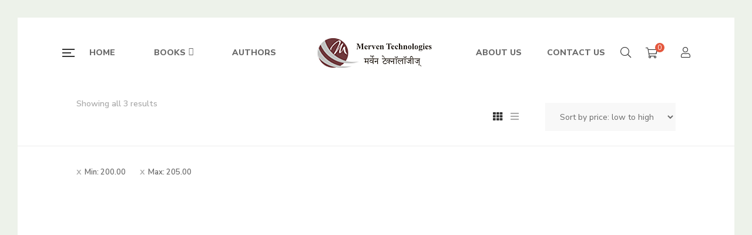

--- FILE ---
content_type: text/html; charset=UTF-8
request_url: https://merven.org/book-category/travel/?add_to_wishlist=114&_wpnonce=4e3995cd86&min_price=200&max_price=205&orderby=price
body_size: 31031
content:
<!DOCTYPE html>
<html lang="en-US" prefix="og: https://ogp.me/ns#">
<head>
					<script>document.documentElement.className = document.documentElement.className + ' yes-js js_active js'</script>
			<meta charset="UTF-8"/>
<meta name="viewport" content="width=device-width, initial-scale=1, maximum-scale=1">



<link rel="profile" href="http://gmpg.org/xfn/11" />

	<link rel="shortcut icon" href="http://merven.org/wp-content/uploads/2022/07/finalLogo-website-favicon.png" />





	<style>img:is([sizes="auto" i], [sizes^="auto," i]) { contain-intrinsic-size: 3000px 1500px }</style>
	
<!-- Search Engine Optimization by Rank Math - https://rankmath.com/ -->
<title>Travel &#045; Merven Technologies</title>
<meta name="description" content="Travel and Trekking related Books in Marathi and English Language."/>
<meta name="robots" content="follow, index, max-snippet:-1, max-video-preview:-1, max-image-preview:large"/>
<link rel="canonical" href="https://merven.org/book-category/travel/" />
<meta property="og:locale" content="en_US" />
<meta property="og:type" content="article" />
<meta property="og:title" content="Travel &#045; Merven Technologies" />
<meta property="og:description" content="Travel and Trekking related Books in Marathi and English Language." />
<meta property="og:url" content="https://merven.org/book-category/travel/" />
<meta property="og:site_name" content="Merven Technologies" />
<meta name="twitter:card" content="summary_large_image" />
<meta name="twitter:title" content="Travel &#045; Merven Technologies" />
<meta name="twitter:description" content="Travel and Trekking related Books in Marathi and English Language." />
<meta name="twitter:label1" content="Products" />
<meta name="twitter:data1" content="9" />
<script type="application/ld+json" class="rank-math-schema">{"@context":"https://schema.org","@graph":[{"@type":"Organization","@id":"https://merven.org/#organization","name":"Merven Technologies"},{"@type":"WebSite","@id":"https://merven.org/#website","url":"https://merven.org","name":"Merven Technologies","publisher":{"@id":"https://merven.org/#organization"},"inLanguage":"en-US"},{"@type":"CollectionPage","@id":"https://merven.org/book-category/travel/#webpage","url":"https://merven.org/book-category/travel/","name":"Travel &#045; Merven Technologies","isPartOf":{"@id":"https://merven.org/#website"},"inLanguage":"en-US"}]}</script>
<!-- /Rank Math WordPress SEO plugin -->

<link rel='dns-prefetch' href='//fonts.googleapis.com' />
<link rel="alternate" type="application/rss+xml" title="Merven Technologies &raquo; Feed" href="https://merven.org/feed/" />
<link rel="alternate" type="application/rss+xml" title="Merven Technologies &raquo; Comments Feed" href="https://merven.org/comments/feed/" />
<link rel="alternate" type="text/calendar" title="Merven Technologies &raquo; iCal Feed" href="https://merven.org/events/?ical=1" />
<link rel="alternate" type="application/rss+xml" title="Merven Technologies &raquo; Travel Category Feed" href="https://merven.org/book-category/travel/feed/" />
		<!-- This site uses the Google Analytics by MonsterInsights plugin v9.11.1 - Using Analytics tracking - https://www.monsterinsights.com/ -->
		<!-- Note: MonsterInsights is not currently configured on this site. The site owner needs to authenticate with Google Analytics in the MonsterInsights settings panel. -->
					<!-- No tracking code set -->
				<!-- / Google Analytics by MonsterInsights -->
		<script type="text/javascript">
/* <![CDATA[ */
window._wpemojiSettings = {"baseUrl":"https:\/\/s.w.org\/images\/core\/emoji\/16.0.1\/72x72\/","ext":".png","svgUrl":"https:\/\/s.w.org\/images\/core\/emoji\/16.0.1\/svg\/","svgExt":".svg","source":{"concatemoji":"https:\/\/merven.org\/wp-includes\/js\/wp-emoji-release.min.js?ver=6.8.3"}};
/*! This file is auto-generated */
!function(s,n){var o,i,e;function c(e){try{var t={supportTests:e,timestamp:(new Date).valueOf()};sessionStorage.setItem(o,JSON.stringify(t))}catch(e){}}function p(e,t,n){e.clearRect(0,0,e.canvas.width,e.canvas.height),e.fillText(t,0,0);var t=new Uint32Array(e.getImageData(0,0,e.canvas.width,e.canvas.height).data),a=(e.clearRect(0,0,e.canvas.width,e.canvas.height),e.fillText(n,0,0),new Uint32Array(e.getImageData(0,0,e.canvas.width,e.canvas.height).data));return t.every(function(e,t){return e===a[t]})}function u(e,t){e.clearRect(0,0,e.canvas.width,e.canvas.height),e.fillText(t,0,0);for(var n=e.getImageData(16,16,1,1),a=0;a<n.data.length;a++)if(0!==n.data[a])return!1;return!0}function f(e,t,n,a){switch(t){case"flag":return n(e,"\ud83c\udff3\ufe0f\u200d\u26a7\ufe0f","\ud83c\udff3\ufe0f\u200b\u26a7\ufe0f")?!1:!n(e,"\ud83c\udde8\ud83c\uddf6","\ud83c\udde8\u200b\ud83c\uddf6")&&!n(e,"\ud83c\udff4\udb40\udc67\udb40\udc62\udb40\udc65\udb40\udc6e\udb40\udc67\udb40\udc7f","\ud83c\udff4\u200b\udb40\udc67\u200b\udb40\udc62\u200b\udb40\udc65\u200b\udb40\udc6e\u200b\udb40\udc67\u200b\udb40\udc7f");case"emoji":return!a(e,"\ud83e\udedf")}return!1}function g(e,t,n,a){var r="undefined"!=typeof WorkerGlobalScope&&self instanceof WorkerGlobalScope?new OffscreenCanvas(300,150):s.createElement("canvas"),o=r.getContext("2d",{willReadFrequently:!0}),i=(o.textBaseline="top",o.font="600 32px Arial",{});return e.forEach(function(e){i[e]=t(o,e,n,a)}),i}function t(e){var t=s.createElement("script");t.src=e,t.defer=!0,s.head.appendChild(t)}"undefined"!=typeof Promise&&(o="wpEmojiSettingsSupports",i=["flag","emoji"],n.supports={everything:!0,everythingExceptFlag:!0},e=new Promise(function(e){s.addEventListener("DOMContentLoaded",e,{once:!0})}),new Promise(function(t){var n=function(){try{var e=JSON.parse(sessionStorage.getItem(o));if("object"==typeof e&&"number"==typeof e.timestamp&&(new Date).valueOf()<e.timestamp+604800&&"object"==typeof e.supportTests)return e.supportTests}catch(e){}return null}();if(!n){if("undefined"!=typeof Worker&&"undefined"!=typeof OffscreenCanvas&&"undefined"!=typeof URL&&URL.createObjectURL&&"undefined"!=typeof Blob)try{var e="postMessage("+g.toString()+"("+[JSON.stringify(i),f.toString(),p.toString(),u.toString()].join(",")+"));",a=new Blob([e],{type:"text/javascript"}),r=new Worker(URL.createObjectURL(a),{name:"wpTestEmojiSupports"});return void(r.onmessage=function(e){c(n=e.data),r.terminate(),t(n)})}catch(e){}c(n=g(i,f,p,u))}t(n)}).then(function(e){for(var t in e)n.supports[t]=e[t],n.supports.everything=n.supports.everything&&n.supports[t],"flag"!==t&&(n.supports.everythingExceptFlag=n.supports.everythingExceptFlag&&n.supports[t]);n.supports.everythingExceptFlag=n.supports.everythingExceptFlag&&!n.supports.flag,n.DOMReady=!1,n.readyCallback=function(){n.DOMReady=!0}}).then(function(){return e}).then(function(){var e;n.supports.everything||(n.readyCallback(),(e=n.source||{}).concatemoji?t(e.concatemoji):e.wpemoji&&e.twemoji&&(t(e.twemoji),t(e.wpemoji)))}))}((window,document),window._wpemojiSettings);
/* ]]> */
</script>

<link rel='stylesheet' id='gsf_google-fonts-css' href='https://fonts.googleapis.com/css?family=Libre+Baskerville%3Aregular%2C400i%2C700%7CNunito+Sans%3A300%2Cregular%2C400i%2C600%2C600i%2C700%2C700i%2C800%2C800i%2C900%2C900i%7CEk+Mukta%3A200%2C300%2C400%2C500%2C600%2C700%2C800&#038;subset=latin%2Cdevanagari%2Clatin-ext&#038;display=swap&#038;ver=6.8.3' type='text/css' media='all' />
<link rel='stylesheet' id='dashicons-css' href='https://merven.org/wp-includes/css/dashicons.min.css?ver=6.8.3' type='text/css' media='all' />
<style id='dashicons-inline-css' type='text/css'>
[data-font="Dashicons"]:before {font-family: 'Dashicons' !important;content: attr(data-icon) !important;speak: none !important;font-weight: normal !important;font-variant: normal !important;text-transform: none !important;line-height: 1 !important;font-style: normal !important;-webkit-font-smoothing: antialiased !important;-moz-osx-font-smoothing: grayscale !important;}
</style>
<link rel='stylesheet' id='post-views-counter-frontend-css' href='https://merven.org/wp-content/plugins/post-views-counter/css/frontend.css?ver=1.7.0' type='text/css' media='all' />
<style id='wp-emoji-styles-inline-css' type='text/css'>

	img.wp-smiley, img.emoji {
		display: inline !important;
		border: none !important;
		box-shadow: none !important;
		height: 1em !important;
		width: 1em !important;
		margin: 0 0.07em !important;
		vertical-align: -0.1em !important;
		background: none !important;
		padding: 0 !important;
	}
</style>
<link rel='stylesheet' id='wp-block-library-css' href='https://merven.org/wp-includes/css/dist/block-library/style.min.css?ver=6.8.3' type='text/css' media='all' />
<style id='wp-block-library-theme-inline-css' type='text/css'>
.wp-block-audio :where(figcaption){color:#555;font-size:13px;text-align:center}.is-dark-theme .wp-block-audio :where(figcaption){color:#ffffffa6}.wp-block-audio{margin:0 0 1em}.wp-block-code{border:1px solid #ccc;border-radius:4px;font-family:Menlo,Consolas,monaco,monospace;padding:.8em 1em}.wp-block-embed :where(figcaption){color:#555;font-size:13px;text-align:center}.is-dark-theme .wp-block-embed :where(figcaption){color:#ffffffa6}.wp-block-embed{margin:0 0 1em}.blocks-gallery-caption{color:#555;font-size:13px;text-align:center}.is-dark-theme .blocks-gallery-caption{color:#ffffffa6}:root :where(.wp-block-image figcaption){color:#555;font-size:13px;text-align:center}.is-dark-theme :root :where(.wp-block-image figcaption){color:#ffffffa6}.wp-block-image{margin:0 0 1em}.wp-block-pullquote{border-bottom:4px solid;border-top:4px solid;color:currentColor;margin-bottom:1.75em}.wp-block-pullquote cite,.wp-block-pullquote footer,.wp-block-pullquote__citation{color:currentColor;font-size:.8125em;font-style:normal;text-transform:uppercase}.wp-block-quote{border-left:.25em solid;margin:0 0 1.75em;padding-left:1em}.wp-block-quote cite,.wp-block-quote footer{color:currentColor;font-size:.8125em;font-style:normal;position:relative}.wp-block-quote:where(.has-text-align-right){border-left:none;border-right:.25em solid;padding-left:0;padding-right:1em}.wp-block-quote:where(.has-text-align-center){border:none;padding-left:0}.wp-block-quote.is-large,.wp-block-quote.is-style-large,.wp-block-quote:where(.is-style-plain){border:none}.wp-block-search .wp-block-search__label{font-weight:700}.wp-block-search__button{border:1px solid #ccc;padding:.375em .625em}:where(.wp-block-group.has-background){padding:1.25em 2.375em}.wp-block-separator.has-css-opacity{opacity:.4}.wp-block-separator{border:none;border-bottom:2px solid;margin-left:auto;margin-right:auto}.wp-block-separator.has-alpha-channel-opacity{opacity:1}.wp-block-separator:not(.is-style-wide):not(.is-style-dots){width:100px}.wp-block-separator.has-background:not(.is-style-dots){border-bottom:none;height:1px}.wp-block-separator.has-background:not(.is-style-wide):not(.is-style-dots){height:2px}.wp-block-table{margin:0 0 1em}.wp-block-table td,.wp-block-table th{word-break:normal}.wp-block-table :where(figcaption){color:#555;font-size:13px;text-align:center}.is-dark-theme .wp-block-table :where(figcaption){color:#ffffffa6}.wp-block-video :where(figcaption){color:#555;font-size:13px;text-align:center}.is-dark-theme .wp-block-video :where(figcaption){color:#ffffffa6}.wp-block-video{margin:0 0 1em}:root :where(.wp-block-template-part.has-background){margin-bottom:0;margin-top:0;padding:1.25em 2.375em}
</style>
<style id='classic-theme-styles-inline-css' type='text/css'>
/*! This file is auto-generated */
.wp-block-button__link{color:#fff;background-color:#32373c;border-radius:9999px;box-shadow:none;text-decoration:none;padding:calc(.667em + 2px) calc(1.333em + 2px);font-size:1.125em}.wp-block-file__button{background:#32373c;color:#fff;text-decoration:none}
</style>
<link rel='stylesheet' id='jquery-selectBox-css' href='https://merven.org/wp-content/plugins/yith-woocommerce-wishlist/assets/css/jquery.selectBox.css?ver=1.2.0' type='text/css' media='all' />
<link rel='stylesheet' id='woocommerce_prettyPhoto_css-css' href='//merven.org/wp-content/plugins/woocommerce/assets/css/prettyPhoto.css?ver=3.1.6' type='text/css' media='all' />
<link rel='stylesheet' id='yith-wcwl-main-css' href='https://merven.org/wp-content/plugins/yith-woocommerce-wishlist/assets/css/style.css?ver=4.11.0' type='text/css' media='all' />
<style id='yith-wcwl-main-inline-css' type='text/css'>
 :root { --rounded-corners-radius: 16px; --add-to-cart-rounded-corners-radius: 16px; --color-headers-background: #F4F4F4; --feedback-duration: 3s } 
 :root { --rounded-corners-radius: 16px; --add-to-cart-rounded-corners-radius: 16px; --color-headers-background: #F4F4F4; --feedback-duration: 3s } 
</style>
<style id='global-styles-inline-css' type='text/css'>
:root{--wp--preset--aspect-ratio--square: 1;--wp--preset--aspect-ratio--4-3: 4/3;--wp--preset--aspect-ratio--3-4: 3/4;--wp--preset--aspect-ratio--3-2: 3/2;--wp--preset--aspect-ratio--2-3: 2/3;--wp--preset--aspect-ratio--16-9: 16/9;--wp--preset--aspect-ratio--9-16: 9/16;--wp--preset--color--black: #000000;--wp--preset--color--cyan-bluish-gray: #abb8c3;--wp--preset--color--white: #ffffff;--wp--preset--color--pale-pink: #f78da7;--wp--preset--color--vivid-red: #cf2e2e;--wp--preset--color--luminous-vivid-orange: #ff6900;--wp--preset--color--luminous-vivid-amber: #fcb900;--wp--preset--color--light-green-cyan: #7bdcb5;--wp--preset--color--vivid-green-cyan: #00d084;--wp--preset--color--pale-cyan-blue: #8ed1fc;--wp--preset--color--vivid-cyan-blue: #0693e3;--wp--preset--color--vivid-purple: #9b51e0;--wp--preset--gradient--vivid-cyan-blue-to-vivid-purple: linear-gradient(135deg,rgba(6,147,227,1) 0%,rgb(155,81,224) 100%);--wp--preset--gradient--light-green-cyan-to-vivid-green-cyan: linear-gradient(135deg,rgb(122,220,180) 0%,rgb(0,208,130) 100%);--wp--preset--gradient--luminous-vivid-amber-to-luminous-vivid-orange: linear-gradient(135deg,rgba(252,185,0,1) 0%,rgba(255,105,0,1) 100%);--wp--preset--gradient--luminous-vivid-orange-to-vivid-red: linear-gradient(135deg,rgba(255,105,0,1) 0%,rgb(207,46,46) 100%);--wp--preset--gradient--very-light-gray-to-cyan-bluish-gray: linear-gradient(135deg,rgb(238,238,238) 0%,rgb(169,184,195) 100%);--wp--preset--gradient--cool-to-warm-spectrum: linear-gradient(135deg,rgb(74,234,220) 0%,rgb(151,120,209) 20%,rgb(207,42,186) 40%,rgb(238,44,130) 60%,rgb(251,105,98) 80%,rgb(254,248,76) 100%);--wp--preset--gradient--blush-light-purple: linear-gradient(135deg,rgb(255,206,236) 0%,rgb(152,150,240) 100%);--wp--preset--gradient--blush-bordeaux: linear-gradient(135deg,rgb(254,205,165) 0%,rgb(254,45,45) 50%,rgb(107,0,62) 100%);--wp--preset--gradient--luminous-dusk: linear-gradient(135deg,rgb(255,203,112) 0%,rgb(199,81,192) 50%,rgb(65,88,208) 100%);--wp--preset--gradient--pale-ocean: linear-gradient(135deg,rgb(255,245,203) 0%,rgb(182,227,212) 50%,rgb(51,167,181) 100%);--wp--preset--gradient--electric-grass: linear-gradient(135deg,rgb(202,248,128) 0%,rgb(113,206,126) 100%);--wp--preset--gradient--midnight: linear-gradient(135deg,rgb(2,3,129) 0%,rgb(40,116,252) 100%);--wp--preset--font-size--small: 13px;--wp--preset--font-size--medium: 20px;--wp--preset--font-size--large: 36px;--wp--preset--font-size--x-large: 42px;--wp--preset--spacing--20: 0.44rem;--wp--preset--spacing--30: 0.67rem;--wp--preset--spacing--40: 1rem;--wp--preset--spacing--50: 1.5rem;--wp--preset--spacing--60: 2.25rem;--wp--preset--spacing--70: 3.38rem;--wp--preset--spacing--80: 5.06rem;--wp--preset--shadow--natural: 6px 6px 9px rgba(0, 0, 0, 0.2);--wp--preset--shadow--deep: 12px 12px 50px rgba(0, 0, 0, 0.4);--wp--preset--shadow--sharp: 6px 6px 0px rgba(0, 0, 0, 0.2);--wp--preset--shadow--outlined: 6px 6px 0px -3px rgba(255, 255, 255, 1), 6px 6px rgba(0, 0, 0, 1);--wp--preset--shadow--crisp: 6px 6px 0px rgba(0, 0, 0, 1);}:where(.is-layout-flex){gap: 0.5em;}:where(.is-layout-grid){gap: 0.5em;}body .is-layout-flex{display: flex;}.is-layout-flex{flex-wrap: wrap;align-items: center;}.is-layout-flex > :is(*, div){margin: 0;}body .is-layout-grid{display: grid;}.is-layout-grid > :is(*, div){margin: 0;}:where(.wp-block-columns.is-layout-flex){gap: 2em;}:where(.wp-block-columns.is-layout-grid){gap: 2em;}:where(.wp-block-post-template.is-layout-flex){gap: 1.25em;}:where(.wp-block-post-template.is-layout-grid){gap: 1.25em;}.has-black-color{color: var(--wp--preset--color--black) !important;}.has-cyan-bluish-gray-color{color: var(--wp--preset--color--cyan-bluish-gray) !important;}.has-white-color{color: var(--wp--preset--color--white) !important;}.has-pale-pink-color{color: var(--wp--preset--color--pale-pink) !important;}.has-vivid-red-color{color: var(--wp--preset--color--vivid-red) !important;}.has-luminous-vivid-orange-color{color: var(--wp--preset--color--luminous-vivid-orange) !important;}.has-luminous-vivid-amber-color{color: var(--wp--preset--color--luminous-vivid-amber) !important;}.has-light-green-cyan-color{color: var(--wp--preset--color--light-green-cyan) !important;}.has-vivid-green-cyan-color{color: var(--wp--preset--color--vivid-green-cyan) !important;}.has-pale-cyan-blue-color{color: var(--wp--preset--color--pale-cyan-blue) !important;}.has-vivid-cyan-blue-color{color: var(--wp--preset--color--vivid-cyan-blue) !important;}.has-vivid-purple-color{color: var(--wp--preset--color--vivid-purple) !important;}.has-black-background-color{background-color: var(--wp--preset--color--black) !important;}.has-cyan-bluish-gray-background-color{background-color: var(--wp--preset--color--cyan-bluish-gray) !important;}.has-white-background-color{background-color: var(--wp--preset--color--white) !important;}.has-pale-pink-background-color{background-color: var(--wp--preset--color--pale-pink) !important;}.has-vivid-red-background-color{background-color: var(--wp--preset--color--vivid-red) !important;}.has-luminous-vivid-orange-background-color{background-color: var(--wp--preset--color--luminous-vivid-orange) !important;}.has-luminous-vivid-amber-background-color{background-color: var(--wp--preset--color--luminous-vivid-amber) !important;}.has-light-green-cyan-background-color{background-color: var(--wp--preset--color--light-green-cyan) !important;}.has-vivid-green-cyan-background-color{background-color: var(--wp--preset--color--vivid-green-cyan) !important;}.has-pale-cyan-blue-background-color{background-color: var(--wp--preset--color--pale-cyan-blue) !important;}.has-vivid-cyan-blue-background-color{background-color: var(--wp--preset--color--vivid-cyan-blue) !important;}.has-vivid-purple-background-color{background-color: var(--wp--preset--color--vivid-purple) !important;}.has-black-border-color{border-color: var(--wp--preset--color--black) !important;}.has-cyan-bluish-gray-border-color{border-color: var(--wp--preset--color--cyan-bluish-gray) !important;}.has-white-border-color{border-color: var(--wp--preset--color--white) !important;}.has-pale-pink-border-color{border-color: var(--wp--preset--color--pale-pink) !important;}.has-vivid-red-border-color{border-color: var(--wp--preset--color--vivid-red) !important;}.has-luminous-vivid-orange-border-color{border-color: var(--wp--preset--color--luminous-vivid-orange) !important;}.has-luminous-vivid-amber-border-color{border-color: var(--wp--preset--color--luminous-vivid-amber) !important;}.has-light-green-cyan-border-color{border-color: var(--wp--preset--color--light-green-cyan) !important;}.has-vivid-green-cyan-border-color{border-color: var(--wp--preset--color--vivid-green-cyan) !important;}.has-pale-cyan-blue-border-color{border-color: var(--wp--preset--color--pale-cyan-blue) !important;}.has-vivid-cyan-blue-border-color{border-color: var(--wp--preset--color--vivid-cyan-blue) !important;}.has-vivid-purple-border-color{border-color: var(--wp--preset--color--vivid-purple) !important;}.has-vivid-cyan-blue-to-vivid-purple-gradient-background{background: var(--wp--preset--gradient--vivid-cyan-blue-to-vivid-purple) !important;}.has-light-green-cyan-to-vivid-green-cyan-gradient-background{background: var(--wp--preset--gradient--light-green-cyan-to-vivid-green-cyan) !important;}.has-luminous-vivid-amber-to-luminous-vivid-orange-gradient-background{background: var(--wp--preset--gradient--luminous-vivid-amber-to-luminous-vivid-orange) !important;}.has-luminous-vivid-orange-to-vivid-red-gradient-background{background: var(--wp--preset--gradient--luminous-vivid-orange-to-vivid-red) !important;}.has-very-light-gray-to-cyan-bluish-gray-gradient-background{background: var(--wp--preset--gradient--very-light-gray-to-cyan-bluish-gray) !important;}.has-cool-to-warm-spectrum-gradient-background{background: var(--wp--preset--gradient--cool-to-warm-spectrum) !important;}.has-blush-light-purple-gradient-background{background: var(--wp--preset--gradient--blush-light-purple) !important;}.has-blush-bordeaux-gradient-background{background: var(--wp--preset--gradient--blush-bordeaux) !important;}.has-luminous-dusk-gradient-background{background: var(--wp--preset--gradient--luminous-dusk) !important;}.has-pale-ocean-gradient-background{background: var(--wp--preset--gradient--pale-ocean) !important;}.has-electric-grass-gradient-background{background: var(--wp--preset--gradient--electric-grass) !important;}.has-midnight-gradient-background{background: var(--wp--preset--gradient--midnight) !important;}.has-small-font-size{font-size: var(--wp--preset--font-size--small) !important;}.has-medium-font-size{font-size: var(--wp--preset--font-size--medium) !important;}.has-large-font-size{font-size: var(--wp--preset--font-size--large) !important;}.has-x-large-font-size{font-size: var(--wp--preset--font-size--x-large) !important;}
:where(.wp-block-post-template.is-layout-flex){gap: 1.25em;}:where(.wp-block-post-template.is-layout-grid){gap: 1.25em;}
:where(.wp-block-columns.is-layout-flex){gap: 2em;}:where(.wp-block-columns.is-layout-grid){gap: 2em;}
:root :where(.wp-block-pullquote){font-size: 1.5em;line-height: 1.6;}
</style>
<link rel='stylesheet' id='gsf_admin-bar-css' href='https://merven.org/wp-content/plugins/auteur-framework/assets/css/admin-bar.min.css?ver=5.0' type='text/css' media='all' />
<link rel='stylesheet' id='font-awesome-5pro-css' href='https://merven.org/wp-content/plugins/auteur-framework/libs/smart-framework/assets/vendors/font-awesome/css/fontawesome.css?ver=5.1.0' type='text/css' media='all' />
<link rel='stylesheet' id='gsf_xmenu-animate-css' href='https://merven.org/wp-content/plugins/auteur-framework/core/xmenu/assets/css/animate.min.css?ver=3.5.1' type='text/css' media='all' />
<link rel='stylesheet' id='contact-form-7-css' href='https://merven.org/wp-content/plugins/contact-form-7/includes/css/styles.css?ver=6.1.4' type='text/css' media='all' />
<link rel='stylesheet' id='ladda-css' href='https://merven.org/wp-content/plugins/g5plus-post-like/assets/vendors/ladda/ladda-themeless.min.css?ver=1.0.5' type='text/css' media='all' />
<link rel='stylesheet' id='woocommerce-layout-css' href='https://merven.org/wp-content/plugins/woocommerce/assets/css/woocommerce-layout.css?ver=10.4.3' type='text/css' media='all' />
<link rel='stylesheet' id='woocommerce-smallscreen-css' href='https://merven.org/wp-content/plugins/woocommerce/assets/css/woocommerce-smallscreen.css?ver=10.4.3' type='text/css' media='only screen and (max-width: 768px)' />
<link rel='stylesheet' id='woocommerce-general-css' href='https://merven.org/wp-content/plugins/woocommerce/assets/css/woocommerce.css?ver=10.4.3' type='text/css' media='all' />
<style id='woocommerce-inline-inline-css' type='text/css'>
.woocommerce form .form-row .required { visibility: visible; }
</style>
<link rel='stylesheet' id='tribe-events-v2-single-skeleton-css' href='https://merven.org/wp-content/plugins/the-events-calendar/build/css/tribe-events-single-skeleton.css?ver=6.15.13.1' type='text/css' media='all' />
<link rel='stylesheet' id='tribe-events-v2-single-skeleton-full-css' href='https://merven.org/wp-content/plugins/the-events-calendar/build/css/tribe-events-single-full.css?ver=6.15.13.1' type='text/css' media='all' />
<link rel='stylesheet' id='tec-events-elementor-widgets-base-styles-css' href='https://merven.org/wp-content/plugins/the-events-calendar/build/css/integrations/plugins/elementor/widgets/widget-base.css?ver=6.15.13.1' type='text/css' media='all' />
<link rel='stylesheet' id='sa-login-css-css' href='https://merven.org/wp-content/plugins/sms-alert/css/sms_alert_customer_validation_style.css?ver=3.9.0' type='text/css' media='' />
<link rel='stylesheet' id='bootstrap-css' href='https://merven.org/wp-content/themes/g5plus-auteur/assets/vendors/bootstrap-4.0.0/css/bootstrap.min.css?ver=4.0.0' type='text/css' media='all' />
<link rel='stylesheet' id='font-awesome-css' href='https://merven.org/wp-content/plugins/g5plus-post-like/assets/vendors/font-awesome/css/font-awesome.css?ver=4.7.0' type='text/css' media='all' />
<style id='font-awesome-inline-css' type='text/css'>
[data-font="FontAwesome"]:before {font-family: 'FontAwesome' !important;content: attr(data-icon) !important;speak: none !important;font-weight: normal !important;font-variant: normal !important;text-transform: none !important;line-height: 1 !important;font-style: normal !important;-webkit-font-smoothing: antialiased !important;-moz-osx-font-smoothing: grayscale !important;}
</style>
<link rel='stylesheet' id='ube-frontend-css' href='https://merven.org/wp-content/plugins/ultimate-bootstrap-elements-for-elementor/assets/css/frontend.min.css?ver=1.5.3' type='text/css' media='all' />
<link rel='stylesheet' id='custom-bootstrap-css' href='https://merven.org/wp-content/themes/g5plus-auteur/assets/vendors/bootstrap-4.0.0/css/custom-bootstrap.min.css?ver=4.0.0' type='text/css' media='all' />
<link rel='stylesheet' id='owl-carousel-css' href='https://merven.org/wp-content/themes/g5plus-auteur/assets/vendors/owl.carousel/assets/owl.carousel.min.css?ver=2.2.0' type='text/css' media='all' />
<link rel='stylesheet' id='owl-carousel-theme-default-css' href='https://merven.org/wp-content/themes/g5plus-auteur/assets/vendors/owl.carousel/assets/owl.theme.default.min.css?ver=2.2.0' type='text/css' media='all' />
<link rel='stylesheet' id='perfect-scrollbar-css' href='https://merven.org/wp-content/plugins/auteur-framework/libs/smart-framework/assets/vendors/perfect-scrollbar/css/perfect-scrollbar.min.css?ver=0.6.11' type='text/css' media='all' />
<link rel='stylesheet' id='magnific-popup-css' href='https://merven.org/wp-content/plugins/auteur-framework/libs/smart-framework/assets/vendors/magnific-popup/magnific-popup.min.css?ver=1.1.0' type='text/css' media='all' />
<link rel='stylesheet' id='animate-css-css' href='https://merven.org/wp-content/themes/g5plus-auteur/assets/css/animate.min.css?ver=1.0' type='text/css' media='all' />
<link rel='stylesheet' id='slick-css' href='https://merven.org/wp-content/themes/g5plus-auteur/assets/vendors/slick/css/slick.min.css?ver=1.8.0' type='text/css' media='all' />
<link rel='stylesheet' id='gsf_woocommerce-css' href='https://merven.org/wp-content/themes/g5plus-auteur/assets/css/woocommerce.min.css?ver=6.8.3' type='text/css' media='all' />
<link rel='stylesheet' id='gsf_tribe-events-css' href='https://merven.org/wp-content/themes/g5plus-auteur/assets/css/tribe-events.min.css?ver=6.8.3' type='text/css' media='all' />
<link rel='stylesheet' id='gsf_main-css' href='https://merven.org/wp-content/themes/g5plus-auteur/style.min.css?ver=6.8.3' type='text/css' media='all' />
<style id='gsf_main-inline-css' type='text/css'>
.vc_custom_1542014395452{background-color: #f4f3ec !important;}.vc_custom_1542077624985{background-image: url(http://merven.org/wp-content/uploads/2018/11/background-01-4.jpg?id=196) !important;background-position: center !important;background-repeat: no-repeat !important;background-size: cover !important;}.vc_custom_1658931359955{margin-bottom: 33px !important;}.vc_custom_1686317364848{margin-bottom: 40px !important;}.vc_custom_1768221276895{margin-bottom: 30px !important;}.vc_custom_1545808871943{padding-top: 40px !important;padding-right: 30px !important;padding-bottom: 40px !important;padding-left: 30px !important;}
			body {
				background-color: #edf2ea !important
			}			.main-header {
				background-color: #fff !important
			}			.main-header .header-sticky.affix {
				background-color: #fff !important
			}			.mobile-header {
				background-color: #fff !important
			}			.mobile-header .header-sticky.affix {
				background-color: #fff !important
			}				.site-loading {
					background-color: #fff !important;
				}				.main-header.header-4 .primary-menu {
					background-color: #fff !important;
				}				#popup-canvas-menu .modal-content {
					background-color: #fff !important;
				}				.main-header.header-4 .header-sticky.affix.primary-menu {
					background-color: #fff !important;
				}				.main-menu .sub-menu {
					background-color: #fff !important;
				}                            .top-drawer-content {
                                                            padding-top: 10px;                            padding-bottom: 10px;
                            }                            .header-inner {
                                                            padding-left: 70px;                            padding-right: 70px;
                            }                            @media (min-width: 1200px) {
                                #primary-content {
                                                                padding-left: 0px;                            padding-right: 0px;                            padding-top: 0px;                            padding-bottom: 0px;
                                }
                            }                            @media (min-width: 1200px) {
                                .gsf-catalog-full-width .woocommerce-custom-wrap > .container, .gsf-catalog-full-width #gf-filter-content > .container, .gsf-catalog-full-width .clear-filter-wrap > .container {
                                                                padding-left: 100px;                            padding-right: 100px;
                                }
                            }                        @media (max-width: 1199px) {
                            #primary-content {
                                                            padding-left: 0px;                            padding-right: 0px;                            padding-top: 0px;                            padding-bottom: 0px;
                            }
                        }
                .embed-responsive-thumbnail:before,    
                .thumbnail-size-thumbnail:before {
                    padding-top: 100%;
                }                .embed-responsive-medium:before,    
                .thumbnail-size-medium:before {
                    padding-top: 100%;
                }                .embed-responsive-large:before,    
                .thumbnail-size-large:before {
                    padding-top: 100%;
                }                .embed-responsive-1536x1536:before,    
                .thumbnail-size-1536x1536:before {
                    padding-top: 100%;
                }                .embed-responsive-2048x2048:before,    
                .thumbnail-size-2048x2048:before {
                    padding-top: 100%;
                }                .embed-responsive-woocommerce_thumbnail:before,    
                .thumbnail-size-woocommerce_thumbnail:before {
                    padding-top: 152%;
                }                .embed-responsive-woocommerce_gallery_thumbnail:before,    
                .thumbnail-size-woocommerce_gallery_thumbnail:before {
                    padding-top: 100%;
                }            .product-author-wrap .author-avatar-wrap:after {
              background-image: url('https://merven.org/wp-content/themes/g5plus-auteur/assets/images/diagonal-stripes.png');
            }

            .single-author-info .single-author-thumbnail .author-thumbnail-inner:before {
              background-image: url('https://merven.org/wp-content/themes/g5plus-auteur/assets/images/diagonal-stripes-01.png');
            }@media screen and (max-width: 1199px) {
.gf-hidden-mobile {
		display: none;
	}
	
	body.off-canvas-in .canvas-overlay{
			max-width: 100%;
			opacity: 1;
			visibility: visible;
	}
	
}


@media (min-width: 1200px) {
	body.header-left footer.footer-fixed {
		left: 300px;
	}

	body.header-right footer.footer-fixed {
		right: 300px;
	}
}

@media screen and (min-width:  1200px) {
	.header-customize-separator {
		width: 1px;
		height: 18px;
	}
}

/**
* Header Desktop
* ----------------------------------------------------------------------------
*/

@media screen and (min-width: 1200px) {
	header.mobile-header {
		display: none;
		height: 0;
	}
	
	body.header-left {
        padding-left: 100px;
	}
	body.header-right {
	  padding-right: 100px;
	}
	body.header-right header.main-header.header-menu-vertical {
	  left: auto;
	  right: 0;
	}
	body.header-menu-left {
	  padding-left: 300px;
	}
	body.header-menu-right {
	  padding-right: 300px;
	}
	body.header-menu-right header.main-header.header-menu-vertical {
	  left: auto;
	  right: 0;
	}
	
	body.framed,
	body.boxed,
	body.bordered {
	  background-color: #eee;
	}
	
	body.framed #gf-wrapper,
	body.boxed #gf-wrapper {
	  max-width: 1236px;
	  margin: auto;
	  position: relative;
	}
	body.framed .header-sticky.affix,
	body.boxed .header-sticky.affix {
	  max-width: 1236px;
	}
	
	body.framed #gf-wrapper {
	  margin-top: 50px;
	  margin-bottom: 50px;
	}
	
	body.bordered #gf-wrapper {
	  margin: 30px;
	}
	body.bordered:before, body.bordered:after {
	  content: "";
	  display: block;
	  position: fixed;
	  left: 0;
	  right: 0;
	  z-index: 9999;
	  background: inherit;
	  height: 30px;
	}
	body.bordered:before {
	  top: 0;
	}
	body.bordered:after {
	  bottom: 0;
	}
	body.bordered.admin-bar:before {
	  top: 32px;
	}
	body.bordered .back-to-top {
	  bottom: 40px;
	  right: 40px;
	}
}


/**
* Header Mobile
* ----------------------------------------------------------------------------
*/

@media (max-width: 1199px) {
	header.main-header {
		display: none;
	}
	
	.header-sticky.affix .gf-toggle-icon > span {
      background-color: var(--g5-mobile-menu-customize-sticky-text-color);
	}
	.header-sticky.affix .gf-toggle-icon > span:after, .header-sticky.affix .gf-toggle-icon > span:before {
	  background-color: var(--g5-mobile-menu-customize-sticky-text-color);
	}
	.header-sticky.affix .gf-toggle-icon:hover span,
	.header-sticky.affix .gf-toggle-icon:hover span:before,
	.header-sticky.affix .gf-toggle-icon:hover span:after {
	  background-color: var(--g5-mobile-menu-customize-text-hover-color);
	}
	.header-sticky.affix .customize-search > a,
	.header-sticky.affix .item-wishlist a,
	.header-sticky.affix .item-my-account a {
	  color: var(--g5-mobile-menu-customize-sticky-text-color);
	}
	.header-sticky.affix .customize-search > a:hover, .header-sticky.affix .customize-search > a:focus, .header-sticky.affix .customize-search > a:active,
	.header-sticky.affix .item-wishlist a:hover,
	.header-sticky.affix .item-wishlist a:focus,
	.header-sticky.affix .item-wishlist a:active,
	.header-sticky.affix .item-my-account a:hover,
	.header-sticky.affix .item-my-account a:focus,
	.header-sticky.affix .item-my-account a:active {
	  color: var(--g5-mobile-menu-customize-text-hover-color);
	}
	.header-sticky.affix .header-sticky.affix .customize-search > a,
	.header-sticky.affix .header-sticky.affix .item-wishlist a,
	.header-sticky.affix .header-sticky.affix .item-my-account a {
	  color: var(--g5-mobile-menu-customize-sticky-text-color);
	}
	.header-sticky.affix .header-sticky.affix .customize-search > a:hover, .header-sticky.affix .header-sticky.affix .customize-search > a:focus, .header-sticky.affix .header-sticky.affix .customize-search > a:active,
	.header-sticky.affix .header-sticky.affix .item-wishlist a:hover,
	.header-sticky.affix .header-sticky.affix .item-wishlist a:focus,
	.header-sticky.affix .header-sticky.affix .item-wishlist a:active,
	.header-sticky.affix .header-sticky.affix .item-my-account a:hover,
	.header-sticky.affix .header-sticky.affix .item-my-account a:focus,
	.header-sticky.affix .header-sticky.affix .item-my-account a:active {
	  color: var(--g5-mobile-menu-customize-text-hover-color);
	}
	.header-sticky.affix .customize-social-networks .gf-social-icon > li {
	  color: var(--g5-mobile-menu-customize-sticky-text-color);
	}
	.header-sticky.affix .customize-social-networks .gf-social-icon > li a:hover {
	  color: var(--g5-mobile-menu-customize-text-hover-color);
	}


}

@media (min-width: 1200px) {
	.gsf-catalog-filter .woocommerce-custom-wrap{
		display: block;
	}
	
	.gsf-catalog-filter .woocommerce-custom-wrap-mobile{
		display: none;
	}
}
:root {
	--g5-body-font: 'Nunito Sans';
	--g5-body-font-size: 16px;
	--g5-body-font-weight: 400;
	--g5-body-font-style: normal;
	--g5-font-primary: 'Libre Baskerville';
	--g5-h1-font : 'Libre Baskerville';
	--g5-h1-font-size:  36px;
	--g5-h1-font-weight : 400;
	--g5-h1-font-style : normal;
	--g5-h2-font : 'Libre Baskerville';
	--g5-h2-font-size:  30px;
	--g5-h2-font-weight : 400;
	--g5-h2-font-style : normal;
	--g5-h3-font : 'Libre Baskerville';
	--g5-h3-font-size:  24px;
	--g5-h3-font-weight : 400;
	--g5-h3-font-style : normal;
	--g5-h4-font : 'Libre Baskerville';
	--g5-h4-font-size:  20px;
	--g5-h4-font-weight : 400;
	--g5-h4-font-style : normal;
	--g5-h5-font : 'Libre Baskerville';
	--g5-h5-font-size:  16px;
	--g5-h5-font-weight : 400;
	--g5-h5-font-style : normal;
	--g5-h6-font : 'Libre Baskerville';
	--g5-h6-font-size:  14px;
	--g5-h6-font-weight : 400;
	--g5-h6-font-style : normal;
	
	
	--g5-color-accent: #e4573d;
	--g5-color-accent-foreground: #fff;
	--g5-color-accent-brightness : #e9745f;
	
	--g5-color-accent-r :  228;
	--g5-color-accent-g :  87;
	--g5-color-accent-b :  61;
	
	--g5-color-heading: #333;
	--g5-color-heading-r :  51;
	--g5-color-heading-g :  51;
	--g5-color-heading-b :  51;
	--g5-color-countdown-single-product: #fff;
	--g5-background-color-input-single-product: #f8f8f8;
	--g5-color-text-main: #696969;
	--g5-background-color: #fff;
	--g5-color-muted : #ababab;
	--g5-background-color-info-layout-metro-product : rgba(255, 255, 255, 0.85);
	--g5-box-shadow-color-product-near : rgba(51, 51, 51, 0.2);
	
	--g5-color-link: #e4573d;
	--g5-color-link-hover: #e4573d;
	--g5-color-border : #ededed;
	--g5-color-border-r :  237;
	--g5-color-border-g :  237;
	--g5-color-border-b :  237;
	
	
	
	--g5-menu-font: 'Nunito Sans';
	--g5-menu-font-size: 14px;
	--g5-menu-font-weight: 800;
	--g5-menu-font-style: normal;
	--g5-sub-menu-font: 'Nunito Sans';
	--g5-sub-menu-font-size: 14px;
	--g5-sub-menu-font-weight: 700;
	--g5-sub-menu-font-style: normal;
	--g5-mobile-menu-font: 'Nunito Sans';
	--g5-mobile-menu-font-size: 13px;
	--g5-mobile-menu-font-weight: 700;
	--g5-mobile-menu-font-style: normal;
	
	--g5-header-responsive-breakpoint: 1199px;
	--g5-spinner-color: #e4573d;
	
	--g5-color-primary :  #c5a374;
	--g5-color-primary-foreground :  #fff;
	--g5-color-primary-brightness : #d0b58f;
	
	--g5-header-background-color : #fff;
	--g5-header-border-color : #ededed;
	--g5-header-sticky-background-color: #fff;
	--g5-header-sticky-box-shadow-affix: rgba(0, 0, 0, 0.1);
	--g5-header-customize-search-form-background: #f8f8f8;
	--g5-header-sticky-customize-search-form-background: #f8f8f8;
	
	--g5-menu-background-color: #fff;
	--g5-menu-text-color: #696969;
	--g5-menu-sticky-text-color: #696969;
	--g5-menu-text-hover-color : #333;
	--g5-menu-sticky-text-hover-color : #333;
	--g5-menu-customize-text-color : #333;
	--g5-menu-customize-sticky-text-color : #333;
	--g5-menu-customize-text-hover-color : #e4573d;
	--g5-menu-customize-sticky-text-hover-color : #e4573d;
	
	--g5-submenu-text-color : #696969;
	--g5-submenu-text-hover-color : #e4573d;
	--g5-submenu-heading-color : #333;
	--g5-submenu-border-color : #ededed;
	
	--g5-logo-text-color : #333;
	--g5-logo-sticky-text-color : #333;
	--g5-mobile-header-background-color: #fff;
	--g5-mobile-logo-text-color : #333;
	--g5-mobile-logo-sticky-text-color : #333;
	--g5-mobile-header-border-color : #ededed;
	
	--g5-mobile-menu-background-color: #222;
	--g5-mobile-menu-text-color: rgba(255,255,255,0.7);
	--g5-mobile-menu-text-hover-color : #fff;
	--g5-mobile-menu-customize-text-color : #333;
	--g5-mobile-menu-customize-sticky-text-color : #333;
	--g5-mobile-menu-customize-text-hover-color : #e4573d;
	--g5-mobile-menu-customize-sticky-text-hover-color : #e4573d;
	
	
	--g5-logo-max-height: 120px;
	--g5-logo-padding-top: 30px;
	--g5-logo-padding-bottom: 30px;
	--g5-mobile-logo-max-height: 70px;
	--g5-mobile-logo-padding-top: 10px;
	--g5-mobile-logo-padding-bottom: 10px;
	--g5-navigation-height: 120px;
	--g5-navigation-spacing: 70px;
	--g5-header-customize-nav-spacing: 25px;
	--g5-header-customize-left-spacing: 25px;
	--g5-header-customize-right-spacing: 25px;
	--g5-header-customize-mobile-spacing: 25px;
	
	--g5-background-color-contrast : #f7f7f7;
	--g5-background-color-contrast-02 : #fff;
	--g5-background-color-contrast-03 : #f8f8f8;
	--g5-background-color-contrast-04 : #f4f3ec;
	--g5-background-color-contrast-05 : #ccc;
	--g5-background-color-contrast-06 : #E0E8EE;
	--g5-background-color-contrast-07 : #333;
	--g5-background-color-contrast-08 : #fafafa;
	--g5-background-color-contrast-09 : rgba(255, 255, 255, 0.7);
	--g5-background-color-contrast-10 : #000;
	--g5-background-color-contrast-11 : #9b9b9b;
	--g5-background-color-contrast-12 : #ababab;
	--g5-background-color-contrast-13 : #ccc;
	--g5-background-color-contrast-14 : #f8f8f8;
	--g5-background-color-contrast-15 : rgba(0, 0, 0, 0.15);
	--g5-background-color-contrast-16 : #fff;
	--g5-background-color-contrast-17 : rgba(255, 255, 255, 0.95);
	--g5-background-color-contrast-18 : #ededed;
	--g5-background-color-contrast-19 : #444;

	--g5-menu-vertical-background-color-1 : #222;
	--g5-menu-vertical-background-color-2 : #2f2f2f;
	--g5-menu-vertical-background-color-3 : #3c3c3c;
	--g5-menu-vertical-background-color-4 : #494949;
	--g5-menu-vertical-background-color-5 : #565656;
	--g5-menu-vertical-background-color-6 : #636363;
	--g5-menu-vertical-background-color-7 : #707070;
	
	--g5-mobile-menu-background-color-contrast : #272727;
	
	--g5-main-menu-vertical-background-color-1 : #fff;
	--g5-main-menu-vertical-background-color-2 : #f2f2f2;
	--g5-main-menu-vertical-background-color-3 : #e5e5e5;
	--g5-main-menu-vertical-background-color-4 : #d8d8d8;
	--g5-main-menu-vertical-background-color-5 : #cbcbcb;
	--g5-main-menu-vertical-background-color-6 : #bebebe;
	--g5-main-menu-vertical-background-color-7 : #cbcbcb;
	
}			.skin-light {
				--g5-color-heading: #333;
				--g5-color-text-main: #696969;
				--g5-background-color: #fff;
				--g5-color-muted : #ababab;
				
				--g5-color-link-hover: #e4573d;
				--g5-color-border : #ededed;
				
				--g5-color-heading-r :  51;
				--g5-color-heading-g :  51;
				--g5-color-heading-b :  51;
				
				--g5-color-border-r :  237;
				--g5-color-border-g :  237;
				--g5-color-border-b :  237;
				
				
				--g5-background-color-contrast : #f7f7f7;
				--g5-background-color-contrast-02 : #fff;
				--g5-background-color-contrast-03 : #f8f8f8;
				--g5-background-color-contrast-04 : #f4f3ec;
				--g5-background-color-contrast-05 : #ccc;
				--g5-background-color-contrast-06 : #E0E8EE;
				--g5-background-color-contrast-07 : #333;
				--g5-background-color-contrast-08 : #fafafa;
				--g5-background-color-contrast-09 : rgba(255, 255, 255, 0.7);
				--g5-background-color-contrast-10 : #000;
				--g5-background-color-contrast-11 : #9b9b9b;
				--g5-background-color-contrast-12 : #ababab;
				--g5-background-color-contrast-13 : #ccc;
				--g5-background-color-contrast-14 : #f8f8f8;
				--g5-background-color-contrast-15 : rgba(0, 0, 0, 0.15);
				--g5-background-color-contrast-16 : #fff;
				--g5-background-color-contrast-17 : rgba(255, 255, 255, 0.95);
				--g5-background-color-contrast-18 : #ededed;
				--g5-background-color-contrast-19 : #444;
			}			.skin-dark {
				--g5-color-heading: #fff;
				--g5-color-text-main: rgba(255,255,255,0.7);
				--g5-background-color: #222;
				--g5-color-muted : #ababab;
				
				--g5-color-link-hover: #e4573d;
				--g5-color-border : rgba(255,255,255,0.3);
				
				--g5-color-heading-r :  255;
				--g5-color-heading-g :  255;
				--g5-color-heading-b :  255;
				
				--g5-color-border-r :  255;
				--g5-color-border-g :  255;
				--g5-color-border-b :  255;
				
				
				--g5-background-color-contrast : #444;
				--g5-background-color-contrast-02 : #444;
				--g5-background-color-contrast-03 : #444;
				--g5-background-color-contrast-04 : #444;
				--g5-background-color-contrast-05 : #696969;
				--g5-background-color-contrast-06 : #555;
				--g5-background-color-contrast-07 : #666;
				--g5-background-color-contrast-08 : #444;
				--g5-background-color-contrast-09 : rgba(93, 151, 175, 0.7);
				--g5-background-color-contrast-10 : #fff;
				--g5-background-color-contrast-11 : #666;
				--g5-background-color-contrast-12 : #444;
				--g5-background-color-contrast-13 : #444;
				--g5-background-color-contrast-14 : #202020;
				--g5-background-color-contrast-15 : rgba(255, 255, 255, 0.15);
				--g5-background-color-contrast-16 : #333;
				--g5-background-color-contrast-17 : rgba(0, 0, 0, 0.5);
				--g5-background-color-contrast-18 : #666;
				--g5-background-color-contrast-19 : #f8f8f8;
			}.single-author-info .single-author-thumbnail .author-thumbnail-inner:before{
    display:none !important;
}


.grecaptcha-badge { visibility: hidden; }

@media only screen and (min-width: 769px) {
 .woocommerce #content div.product div.images, .woocommerce div.product div.images, 
.woocommerce-page #content div.product div.images, .woocommerce-page div.product div.images{
        width: 30%;
}

.woocommerce #content div.product div.summary, .woocommerce div.product div.summary, 
.woocommerce-page #content div.product div.summary, .woocommerce-page div.product div.summary{
    width: 65%;
}

}
.summary.entry-summary .product_title{
    font-size:28px !important;
}
.woocommerce div.product .woocommerce-tabs ul.tabs li{
     font-size:28px !important;
}
.cart_totals.d-flex.flex-row.flex-wrap.clearfix {
     -webkit-box-pack: end;
     -ms-flex-pack: end;
      justify-content: end;
}
.woocommerce form.checkout h3 {
    font-size: 30px !important;
}


</style>
<link rel='stylesheet' id='js_composer_front-css' href='https://merven.org/wp-content/plugins/js_composer/assets/css/js_composer.min.css?ver=7.9' type='text/css' media='all' />
<script type="text/javascript" src="https://merven.org/wp-includes/js/jquery/jquery.min.js?ver=3.7.1" id="jquery-core-js"></script>
<script type="text/javascript" src="https://merven.org/wp-includes/js/jquery/jquery-migrate.min.js?ver=3.4.1" id="jquery-migrate-js"></script>
<script type="text/javascript" src="https://merven.org/wp-content/plugins/woocommerce/assets/js/jquery-blockui/jquery.blockUI.min.js?ver=2.7.0-wc.10.4.3" id="wc-jquery-blockui-js" data-wp-strategy="defer"></script>
<script type="text/javascript" id="wc-add-to-cart-js-extra">
/* <![CDATA[ */
var wc_add_to_cart_params = {"ajax_url":"\/wp-admin\/admin-ajax.php","wc_ajax_url":"\/?wc-ajax=%%endpoint%%","i18n_view_cart":"View cart","cart_url":"https:\/\/merven.org\/cart\/","is_cart":"","cart_redirect_after_add":"no"};
/* ]]> */
</script>
<script type="text/javascript" src="https://merven.org/wp-content/plugins/woocommerce/assets/js/frontend/add-to-cart.min.js?ver=10.4.3" id="wc-add-to-cart-js" data-wp-strategy="defer"></script>
<script type="text/javascript" src="https://merven.org/wp-content/plugins/woocommerce/assets/js/js-cookie/js.cookie.min.js?ver=2.1.4-wc.10.4.3" id="wc-js-cookie-js" defer="defer" data-wp-strategy="defer"></script>
<script type="text/javascript" id="woocommerce-js-extra">
/* <![CDATA[ */
var woocommerce_params = {"ajax_url":"\/wp-admin\/admin-ajax.php","wc_ajax_url":"\/?wc-ajax=%%endpoint%%","i18n_password_show":"Show password","i18n_password_hide":"Hide password"};
/* ]]> */
</script>
<script type="text/javascript" src="https://merven.org/wp-content/plugins/woocommerce/assets/js/frontend/woocommerce.min.js?ver=10.4.3" id="woocommerce-js" defer="defer" data-wp-strategy="defer"></script>
<script type="text/javascript" src="https://merven.org/wp-content/plugins/js_composer/assets/js/vendors/woocommerce-add-to-cart.js?ver=7.9" id="vc_woocommerce-add-to-cart-js-js"></script>
<script></script><link rel="https://api.w.org/" href="https://merven.org/wp-json/" /><link rel="alternate" title="JSON" type="application/json" href="https://merven.org/wp-json/wp/v2/product_cat/331" /><link rel="EditURI" type="application/rsd+xml" title="RSD" href="https://merven.org/xmlrpc.php?rsd" />
<meta name="generator" content="WordPress 6.8.3" />
<meta name="tec-api-version" content="v1"><meta name="tec-api-origin" content="https://merven.org"><link rel="alternate" href="https://merven.org/wp-json/tribe/events/v1/" /><style type="text/css" id="g5plus-custom-css"></style><style type="text/css" id="g5plus-custom-js"></style><style id='ube-global-variable' type='text/css'>:root,.elementor-kit-2310{--e-global-color-primary: #c5a374;--e-global-color-primary-foreground: #fff;--e-global-color-primary-hover: #d0b58f;--e-global-color-primary-border: #d4bb98;--e-global-color-primary-active: #d8c1a1;--e-global-color-primary-darken-15: #dcc7aa;--ube-theme-level-color-primary-text: #66543c;--ube-theme-level-color-primary-bg: #f3ece3;--ube-theme-level-color-primary-border: #eee5d8;--ube-theme-level-color-primary-table-border: #e0cfb6;--ube-theme-level-color-primary-text-darken: #463a29;--ube-theme-level-color-primary-border-darken: #e6d9c6;--e-global-color-secondary: #54595F;--e-global-color-secondary-foreground: #fff;--e-global-color-secondary-hover: #666c73;--e-global-color-secondary-border: #6c727a;--e-global-color-secondary-active: #727981;--e-global-color-secondary-darken-15: #787f88;--ube-theme-level-color-secondary-text: #2b2e31;--ube-theme-level-color-secondary-bg: #dcdddf;--ube-theme-level-color-secondary-border: #cfd0d2;--ube-theme-level-color-secondary-table-border: #a6a8ab;--ube-theme-level-color-secondary-text-darken: #131516;--ube-theme-level-color-secondary-border-darken: #c2c3c6;--e-global-color-text: #7A7A7A;--e-global-color-text-foreground: #fff;--e-global-color-text-hover: #8d8d8d;--e-global-color-text-border: #939393;--e-global-color-text-active: #999999;--e-global-color-text-darken-15: #a0a0a0;--ube-theme-level-color-text-text: #3f3f3f;--ube-theme-level-color-text-bg: #e4e4e4;--ube-theme-level-color-text-border: #d9d9d9;--ube-theme-level-color-text-table-border: #b9b9b9;--ube-theme-level-color-text-text-darken: #252525;--ube-theme-level-color-text-border-darken: #cccccc;--e-global-color-accent: #e4573d;--e-global-color-accent-foreground: #fff;--e-global-color-accent-hover: #e9745f;--e-global-color-accent-border: #ea7e6a;--e-global-color-accent-active: #ec8775;--e-global-color-accent-darken-15: #ed9180;--e-global-color-accent-darken-25: #f4b8ad;--e-global-color-accent-darken-35: #fadfda;--ube-theme-level-color-accent-text: #762d1f;--ube-theme-level-color-accent-bg: #f9ddd8;--ube-theme-level-color-accent-border: #f7cfc8;--ube-theme-level-color-accent-table-border: #f0a79a;--ube-theme-level-color-accent-text-darken: #4e1e14;--ube-theme-level-color-accent-border-darken: #f4bcb2;--e-global-color-border: #EEE;--e-global-color-border-foreground: #212121;--e-global-color-border-hover: #dadada;--e-global-color-border-border: #d4d4d4;--e-global-color-border-active: #cecece;--e-global-color-border-darken-15: #c7c7c7;--ube-theme-level-color-border-text: #7b7b7b;--ube-theme-level-color-border-bg: #fbfbfb;--ube-theme-level-color-border-border: #fafafa;--ube-theme-level-color-border-table-border: #f6f6f6;--ube-theme-level-color-border-text-darken: #616161;--ube-theme-level-color-border-border-darken: #ededed;--e-global-color-dark: #333;--e-global-color-dark-foreground: #fff;--e-global-color-dark-hover: #464646;--e-global-color-dark-border: #4c4c4c;--e-global-color-dark-active: #525252;--e-global-color-dark-darken-15: #595959;--ube-theme-level-color-dark-text: #1a1a1a;--ube-theme-level-color-dark-bg: #d6d6d6;--ube-theme-level-color-dark-border: #c5c5c5;--ube-theme-level-color-dark-table-border: #949494;--ube-theme-level-color-dark-text-darken: #000000;--ube-theme-level-color-dark-border-darken: #b8b8b8;--e-global-color-light: #FAFAFA;--e-global-color-light-foreground: #212121;--e-global-color-light-hover: #e6e6e6;--e-global-color-light-border: #e0e0e0;--e-global-color-light-active: #dadada;--e-global-color-light-darken-15: #d3d3d3;--ube-theme-level-color-light-text: #828282;--ube-theme-level-color-light-bg: #fefefe;--ube-theme-level-color-light-border: #fdfdfd;--ube-theme-level-color-light-table-border: #fcfcfc;--ube-theme-level-color-light-text-darken: #686868;--ube-theme-level-color-light-border-darken: #f0f0f0;--e-global-color-gray: #8F8F8F;--e-global-color-gray-foreground: #fff;--e-global-color-gray-hover: #a2a2a2;--e-global-color-gray-border: #a8a8a8;--e-global-color-gray-active: #aeaeae;--e-global-color-gray-darken-15: #b5b5b5;--ube-theme-level-color-gray-text: #4a4a4a;--ube-theme-level-color-gray-bg: #e8e8e8;--ube-theme-level-color-gray-border: #dfdfdf;--ube-theme-level-color-gray-table-border: #c4c4c4;--ube-theme-level-color-gray-text-darken: #303030;--ube-theme-level-color-gray-border-darken: #d2d2d2;--e-global-color-muted: #ABABAB;--e-global-color-muted-foreground: #fff;--e-global-color-muted-hover: #bebebe;--e-global-color-muted-border: #c4c4c4;--e-global-color-muted-active: #cacaca;--e-global-color-muted-darken-15: #d1d1d1;--ube-theme-level-color-muted-text: #585858;--ube-theme-level-color-muted-bg: #eeeeee;--ube-theme-level-color-muted-border: #e7e7e7;--ube-theme-level-color-muted-table-border: #d3d3d3;--ube-theme-level-color-muted-text-darken: #3e3e3e;--ube-theme-level-color-muted-border-darken: #dadada;--e-global-color-placeholder: #B6B6B6;--e-global-color-placeholder-foreground: #fff;--e-global-color-placeholder-hover: #c9c9c9;--e-global-color-placeholder-border: #cfcfcf;--e-global-color-placeholder-active: #d5d5d5;--e-global-color-placeholder-darken-15: #dcdcdc;--ube-theme-level-color-placeholder-text: #5e5e5e;--ube-theme-level-color-placeholder-bg: #f0f0f0;--ube-theme-level-color-placeholder-border: #eaeaea;--ube-theme-level-color-placeholder-table-border: #d9d9d9;--ube-theme-level-color-placeholder-text-darken: #444444;--ube-theme-level-color-placeholder-border-darken: #dddddd;}</style>	<noscript><style>.woocommerce-product-gallery{ opacity: 1 !important; }</style></noscript>
	<meta name="generator" content="Elementor 3.34.1; features: additional_custom_breakpoints; settings: css_print_method-external, google_font-enabled, font_display-auto">
			<style>
				.e-con.e-parent:nth-of-type(n+4):not(.e-lazyloaded):not(.e-no-lazyload),
				.e-con.e-parent:nth-of-type(n+4):not(.e-lazyloaded):not(.e-no-lazyload) * {
					background-image: none !important;
				}
				@media screen and (max-height: 1024px) {
					.e-con.e-parent:nth-of-type(n+3):not(.e-lazyloaded):not(.e-no-lazyload),
					.e-con.e-parent:nth-of-type(n+3):not(.e-lazyloaded):not(.e-no-lazyload) * {
						background-image: none !important;
					}
				}
				@media screen and (max-height: 640px) {
					.e-con.e-parent:nth-of-type(n+2):not(.e-lazyloaded):not(.e-no-lazyload),
					.e-con.e-parent:nth-of-type(n+2):not(.e-lazyloaded):not(.e-no-lazyload) * {
						background-image: none !important;
					}
				}
			</style>
			<meta name="generator" content="Powered by WPBakery Page Builder - drag and drop page builder for WordPress."/>
<meta name="generator" content="Powered by Slider Revolution 6.7.18 - responsive, Mobile-Friendly Slider Plugin for WordPress with comfortable drag and drop interface." />
<script>function setREVStartSize(e){
			//window.requestAnimationFrame(function() {
				window.RSIW = window.RSIW===undefined ? window.innerWidth : window.RSIW;
				window.RSIH = window.RSIH===undefined ? window.innerHeight : window.RSIH;
				try {
					var pw = document.getElementById(e.c).parentNode.offsetWidth,
						newh;
					pw = pw===0 || isNaN(pw) || (e.l=="fullwidth" || e.layout=="fullwidth") ? window.RSIW : pw;
					e.tabw = e.tabw===undefined ? 0 : parseInt(e.tabw);
					e.thumbw = e.thumbw===undefined ? 0 : parseInt(e.thumbw);
					e.tabh = e.tabh===undefined ? 0 : parseInt(e.tabh);
					e.thumbh = e.thumbh===undefined ? 0 : parseInt(e.thumbh);
					e.tabhide = e.tabhide===undefined ? 0 : parseInt(e.tabhide);
					e.thumbhide = e.thumbhide===undefined ? 0 : parseInt(e.thumbhide);
					e.mh = e.mh===undefined || e.mh=="" || e.mh==="auto" ? 0 : parseInt(e.mh,0);
					if(e.layout==="fullscreen" || e.l==="fullscreen")
						newh = Math.max(e.mh,window.RSIH);
					else{
						e.gw = Array.isArray(e.gw) ? e.gw : [e.gw];
						for (var i in e.rl) if (e.gw[i]===undefined || e.gw[i]===0) e.gw[i] = e.gw[i-1];
						e.gh = e.el===undefined || e.el==="" || (Array.isArray(e.el) && e.el.length==0)? e.gh : e.el;
						e.gh = Array.isArray(e.gh) ? e.gh : [e.gh];
						for (var i in e.rl) if (e.gh[i]===undefined || e.gh[i]===0) e.gh[i] = e.gh[i-1];
											
						var nl = new Array(e.rl.length),
							ix = 0,
							sl;
						e.tabw = e.tabhide>=pw ? 0 : e.tabw;
						e.thumbw = e.thumbhide>=pw ? 0 : e.thumbw;
						e.tabh = e.tabhide>=pw ? 0 : e.tabh;
						e.thumbh = e.thumbhide>=pw ? 0 : e.thumbh;
						for (var i in e.rl) nl[i] = e.rl[i]<window.RSIW ? 0 : e.rl[i];
						sl = nl[0];
						for (var i in nl) if (sl>nl[i] && nl[i]>0) { sl = nl[i]; ix=i;}
						var m = pw>(e.gw[ix]+e.tabw+e.thumbw) ? 1 : (pw-(e.tabw+e.thumbw)) / (e.gw[ix]);
						newh =  (e.gh[ix] * m) + (e.tabh + e.thumbh);
					}
					var el = document.getElementById(e.c);
					if (el!==null && el) el.style.height = newh+"px";
					el = document.getElementById(e.c+"_wrapper");
					if (el!==null && el) {
						el.style.height = newh+"px";
						el.style.display = "block";
					}
				} catch(e){
					console.log("Failure at Presize of Slider:" + e)
				}
			//});
		  };</script>
<style type="text/css" id="gsf-custom-css"></style><noscript><style> .wpb_animate_when_almost_visible { opacity: 1; }</style></noscript></head>
<body class="archive tax-product_cat term-travel term-331 wp-embed-responsive wp-theme-g5plus-auteur theme-g5plus-auteur woocommerce woocommerce-page woocommerce-no-js tribe-no-js chrome bordered wpb-js-composer js-comp-ver-7.9 vc_responsive elementor-default elementor-kit-2310">
			<!-- Open Wrapper -->
	<div id="gf-wrapper" class="gf-skin skin-light">
		<header data-layout="header-6" data-responsive-breakpoint="1199" data-navigation="70" data-sticky-type="scroll_up" class="main-header header-6 navigation-1">
        <div class="header-wrap header-sticky header-full-width">
    <div class="container">
        <div class="header-inner d-flex align-items-center x-nav-menu-container">
            <nav class="primary-menu d-flex align-items-center">
                <ul class="header-customize header-customize-left gf-inline d-flex align-items-center">
			            			<li class="customize-canvas-sidebar">
				<div data-off-canvas="true" data-off-canvas-target="#canvas-sidebar-wrapper" data-off-canvas-position="left" class="gf-toggle-icon"><span></span></div>
			</li>
            			</ul>
                <div class="primary-menu-inner d-flex align-items-center">
                    <div class="left-menu d-flex align-items-center">
                                                    <ul id="left-menu" class="main-menu clearfix sub-menu-left d-flex x-nav-menu"><li id="menu-item-2199" class="menu-item menu-item-type-post_type menu-item-object-page menu-item-home menu-item-2199" data-transition="x-fadeInUp"><a class="x-menu-link"  href="https://merven.org/"><span class='x-menu-link-text'>Home</span></a></li>
<li id="menu-item-2399" class="menu-item menu-item-type-post_type menu-item-object-page menu-item-has-children menu-item-2399" data-transition="x-fadeInUp"><a class="x-menu-link"  href="https://merven.org/books/"><span class='x-menu-link-text'>Books</span></a>
<ul class="sub-menu x-animated x-fadeInUp" style="">
	<li id="menu-item-2373" class="menu-item menu-item-type-custom menu-item-object-custom menu-item-2373" data-transition="x-fadeInUp"><a class="x-menu-link"  href="https://merven.org/book-category/travel/"><span class='x-menu-link-text'>Travel</span></a></li>
	<li id="menu-item-2374" class="menu-item menu-item-type-custom menu-item-object-custom menu-item-2374" data-transition="x-fadeInUp"><a class="x-menu-link"  href="https://merven.org/book-category/history/"><span class='x-menu-link-text'>History</span></a></li>
	<li id="menu-item-2375" class="menu-item menu-item-type-custom menu-item-object-custom menu-item-2375" data-transition="x-fadeInUp"><a class="x-menu-link"  href="https://merven.org/book-category/language/"><span class='x-menu-link-text'>Language</span></a></li>
	<li id="menu-item-2372" class="menu-item menu-item-type-custom menu-item-object-custom menu-item-2372" data-transition="x-fadeInUp"><a class="x-menu-link"  href="https://merven.org/book-category/astrology/"><span class='x-menu-link-text'>Astrology</span></a></li>
</ul>
</li>
<li id="menu-item-2314" class="menu-item menu-item-type-post_type menu-item-object-page menu-item-2314" data-transition="x-fadeInUp"><a class="x-menu-link"  href="https://merven.org/authors/"><span class='x-menu-link-text'>Authors</span></a></li>
</ul>                                            </div>
                </div>
            </nav>
            <div class="logo-header d-flex align-items-center">
        <a class="main-logo gsf-link" href="https://merven.org/" title="Merven Technologies-Book Publishers">
                    <img data-retina="http://merven.org/wp-content/uploads/2022/07/LogoWeb400x114-1.png" src="http://merven.org/wp-content/uploads/2022/07/LogoWeb200x57-1.png" alt="Merven Technologies-Book Publishers">
            </a>
        </div>
            <nav class="primary-menu d-flex align-items-center">
                <div class="right-menu d-flex align-items-center">
                                            <ul id="right-menu" class="main-menu clearfix sub-menu-right d-flex x-nav-menu"><li id="menu-item-2316" class="menu-item menu-item-type-post_type menu-item-object-page menu-item-2316" data-transition="x-fadeInUp"><a class="x-menu-link"  href="https://merven.org/about-us/"><span class='x-menu-link-text'>About Us</span></a></li>
<li id="menu-item-2312" class="menu-item menu-item-type-post_type menu-item-object-page menu-item-2312" data-transition="x-fadeInUp"><a class="x-menu-link"  href="https://merven.org/contact-us-01/"><span class='x-menu-link-text'>Contact Us</span></a></li>
</ul>                                    </div>
                <ul class="header-customize header-customize-right gf-inline d-flex align-items-center">
			            			<li class="customize-search">
				    <a class="search-popup-link" href="#search-popup"><i class="fal fa-search"></i></a>
			</li>
            		            			<li class="customize-shopping-cart">
				<div class="header-customize-item item-shopping-cart fold-out hover woocommerce">
    <div class="widget_shopping_cart_content">
        <div class="shopping-cart-icon">
    <div class="subtotal-info-wrapper">
        <span class="total-item">0 Items</span> - <span class="woocommerce-Price-amount amount"><bdi><span class="woocommerce-Price-currencySymbol">&#8377;</span>0.00</bdi></span>    </div>
    <div class="icon">
        <a href="https://merven.org/cart/">
            <span>0</span>
            <i class="fal fa-shopping-cart"></i>
        </a>
    </div>
</div>
<div class="shopping-cart-list drop-shadow">
	<ul class="cart_list product_list_widget ">
					<li class="empty">No products in the cart.</li>
		        
	</ul>
	<!-- end product list -->

	
	</div>    </div>
</div>			</li>
            		            			<li class="customize-my-account">
				<div class="header-customize-item item-my-account fold-out hover">
    <a href="https://merven.org/my-account/" class="gsf-link transition03"
       title="My Account"><i class="fal fa-user"></i></a>
</div>			</li>
            			</ul>
            </nav>
        </div>
    </div>
</div>


</header>
<header  class="mobile-header header-1">
		<div class="mobile-header-wrap">
	<div class="container">
		<div class="mobile-header-inner clearfix d-flex align-items-center">
			<div class="mobile-header-menu">
	<div data-off-canvas="true" data-off-canvas-target="#mobile-navigation-wrapper" data-off-canvas-position="left"
	     class="gf-toggle-icon"><span></span></div>
</div>
			<div class="mobile-logo-header align-items-center d-flex">
	<a class="gsf-link main-logo" href="https://merven.org/" title="Merven Technologies-Book Publishers">
					<img data-retina="http://merven.org/wp-content/uploads/2022/07/LogoWeb400x114-1.png" src="http://merven.org/wp-content/uploads/2022/07/LogoWeb200x57-1.png" alt="Merven Technologies-Book Publishers">
			</a>
    </div>


			<ul class="header-customize header-customize-mobile gf-inline d-flex align-items-center">
			            			<li class="customize-search">
				    <a class="search-popup-link" href="#search-popup"><i class="fal fa-search"></i></a>
			</li>
            			</ul>
		</div>
	</div>
</div>
	</header>
		<!-- Open Wrapper Content -->
		<div id="wrapper-content" class="clearfix ">
			<!-- Primary Content Wrapper -->
<div id="primary-content" class="">
	<!-- Primary Content Container -->
	<div class="container clearfix">
				<!-- Primary Content Row -->
		<div class="row clearfix">
			<!-- Primary Content Inner -->
			<div class="col-lg-12">



	<div class="gsf-product-wrap clearfix">
	<header class="woocommerce-products-header">
	
	</header>
	<div class="woocommerce-notices-wrapper"></div><div data-archive-wrapper data-items-wrapper="621176152" class="products clearfix">
    <div class="gsf-catalog-filter gsf-catalog-full-width" hidden="hidden">
    <div class="woocommerce-custom-wrap">
        <div class="container d-flex align-items-center">
            <div class="woocommerce-customize-left">
                                    <ul class="gf-inline">
                        	                                                    <li class="gsf-catalog-filter-result-count">
                                <p class="woocommerce-result-count" role="alert" aria-relevant="all" data-is-sorted-by="true">
	Showing all 3 results<span class="screen-reader-text">Sorted by price: low to high</span></p>
                            </li>
                        	                                                    <li class="gsf-catalog-filter-cat-filter">
                                <ul data-id="621176152" data-items-cate class="nav nav-tabs gf-cate-filter gsf-pretty-tabs" data-filter-vertical=0 data-pretty-tabs-options='{"more_text":"More"}'>
        <li class="">
        <a data-id="-1" data-name=""
           title="All" class="no-animation transition03 gsf-link" href="https://merven.org/books/">All</a>
    </li>
            <li class="">
            <a data-id="336"  data-name="astrology" title="Astrology" class="no-animation transition03 gsf-link"
               href="https://merven.org/book-category/astrology/">Astrology</a>
        </li>
            <li class="">
            <a data-id="327"  data-name="history" title="History" class="no-animation transition03 gsf-link"
               href="https://merven.org/book-category/history/">History</a>
        </li>
            <li class="">
            <a data-id="332"  data-name="language" title="Language" class="no-animation transition03 gsf-link"
               href="https://merven.org/book-category/language/">Language</a>
        </li>
            <li class="">
            <a data-id="618"  data-name="nature" title="Nature" class="no-animation transition03 gsf-link"
               href="https://merven.org/book-category/nature/">Nature</a>
        </li>
            <li class="">
            <a data-id="585"  data-name="novel" title="Novel" class="no-animation transition03 gsf-link"
               href="https://merven.org/book-category/novel/">Novel</a>
        </li>
            <li class=" active">
            <a data-id="331"  data-name="travel" title="Travel" class="no-animation transition03 gsf-link"
               href="https://merven.org/book-category/travel/">Travel</a>
        </li>
    </ul>                            </li>
                        	                                            </ul>
                            </div>
            <div class="woocommerce-customize-right">
                                    <ul class="gf-inline">
                        	                                                    <li class="gsf-catalog-filter-switch-layout">
                                <ul class="gf-shop-switch-layout gf-inline">
    <li class="active"><a data-toggle="tooltip" href="#" data-layout="grid" title="Grid"><i class="fas fa-th"></i></a></li>
    <li class=""><a data-toggle="tooltip" href="#" data-layout="list" title="List"><i class="fas fa-bars"></i></a></li>
</ul>                            </li>
                        	                                                    <li class="gsf-catalog-filter-ordering">
                                <form class="woocommerce-ordering" method="get">
		<select
		name="orderby"
		class="orderby"
					aria-label="Shop order"
			>
					<option value="menu_order" >Default sorting</option>
					<option value="popularity" >Sort by popularity</option>
					<option value="date" >Sort by latest</option>
					<option value="price"  selected='selected'>Sort by price: low to high</option>
					<option value="price-desc" >Sort by price: high to low</option>
			</select>
	<input type="hidden" name="paged" value="1" />
	<input type="hidden" name="add_to_wishlist" value="114" /><input type="hidden" name="_wpnonce" value="4e3995cd86" /><input type="hidden" name="min_price" value="200" /><input type="hidden" name="max_price" value="205" /></form>
                            </li>
                        	                                            </ul>
                            </div>
        </div>
    </div>
    <div class="woocommerce-custom-wrap woocommerce-custom-wrap-mobile">
        <div class="container d-flex align-items-center">
            <div class="woocommerce-customize-left">
                                    <ul class="gf-inline">
                        	                                                    <li class="gsf-catalog-filter-ordering">
                                <form class="woocommerce-ordering" method="get">
		<select
		name="orderby"
		class="orderby"
					aria-label="Shop order"
			>
					<option value="menu_order" >Default sorting</option>
					<option value="popularity" >Sort by popularity</option>
					<option value="date" >Sort by latest</option>
					<option value="price"  selected='selected'>Sort by price: low to high</option>
					<option value="price-desc" >Sort by price: high to low</option>
			</select>
	<input type="hidden" name="paged" value="1" />
	<input type="hidden" name="add_to_wishlist" value="114" /><input type="hidden" name="_wpnonce" value="4e3995cd86" /><input type="hidden" name="min_price" value="200" /><input type="hidden" name="max_price" value="205" /></form>
                            </li>
                        	                                            </ul>
                            </div>
            <div class="woocommerce-customize-right">
                                    <ul class="gf-inline">
                        	                                                    <li class="gsf-catalog-filter-filter">
                                <div class="gf-toggle-filter gf-filter-bellow" data-target="#filter-content">
    <span class="gf-filter-icon"></span> Filters</div>                            </li>
                        	                                            </ul>
                            </div>
        </div>
    </div>
                    <div id="gf-filter-content" class="gf-filter-5-columns gf-filter-md-4-columns gf-filter-sm-3-columns gf-filter-xs-3-columns gf-filter-mb-2-columns ">
            <div class="container">
                <div class="row d-flex">
                                            <aside id="gsf-price-filter-2" class="widget widget-price-filter woocommerce"><h4 class="widget-title"><span>Filter by price</span></h4><ul class="gf-price-filter"><li><a class="gsf-link transition03" href="https://merven.org/book-category/travel/?add_to_wishlist=114&#038;_wpnonce=4e3995cd86&#038;orderby=price&#038;">All</a></li><li><a class="gsf-link transition03 no-animation" href="https://merven.org/book-category/travel/?add_to_wishlist=114&#038;_wpnonce=4e3995cd86&#038;orderby=price&#038;min_price=165&#038;max_price=170"><span class="woocommerce-Price-amount amount"><bdi><span class="woocommerce-Price-currencySymbol">&#8377;</span>165</bdi></span> - <span class="woocommerce-Price-amount amount"><bdi><span class="woocommerce-Price-currencySymbol">&#8377;</span>170</bdi></span></a></li><li><a class="gsf-link transition03 no-animation" href="https://merven.org/book-category/travel/?add_to_wishlist=114&#038;_wpnonce=4e3995cd86&#038;orderby=price&#038;min_price=170&#038;max_price=175"><span class="woocommerce-Price-amount amount"><bdi><span class="woocommerce-Price-currencySymbol">&#8377;</span>170</bdi></span> - <span class="woocommerce-Price-amount amount"><bdi><span class="woocommerce-Price-currencySymbol">&#8377;</span>175</bdi></span></a></li><li><a class="gsf-link transition03 no-animation" href="https://merven.org/book-category/travel/?add_to_wishlist=114&#038;_wpnonce=4e3995cd86&#038;orderby=price&#038;min_price=175&#038;max_price=180"><span class="woocommerce-Price-amount amount"><bdi><span class="woocommerce-Price-currencySymbol">&#8377;</span>175</bdi></span> - <span class="woocommerce-Price-amount amount"><bdi><span class="woocommerce-Price-currencySymbol">&#8377;</span>180</bdi></span></a></li><li><a class="gsf-link transition03 no-animation" href="https://merven.org/book-category/travel/?add_to_wishlist=114&#038;_wpnonce=4e3995cd86&#038;orderby=price&#038;min_price=180&#038;max_price=185"><span class="woocommerce-Price-amount amount"><bdi><span class="woocommerce-Price-currencySymbol">&#8377;</span>180</bdi></span> - <span class="woocommerce-Price-amount amount"><bdi><span class="woocommerce-Price-currencySymbol">&#8377;</span>185</bdi></span></a></li><li><a class="gsf-link transition03 no-animation" href="https://merven.org/book-category/travel/?add_to_wishlist=114&#038;_wpnonce=4e3995cd86&#038;orderby=price&#038;min_price=185&#038;max_price=450"><span class="woocommerce-Price-amount amount"><bdi><span class="woocommerce-Price-currencySymbol">&#8377;</span>185</bdi></span>+</a></li></ul></aside><aside id="gsf-product-sorting-2" class=" widget widget-product-sorting woocommerce"><h4 class="widget-title"><span>Sort By</span></h4><ul id="gf-product-sorting" class="gf-product-sorting"><li><a class="transition03 gsf-link no-animation" href="https://merven.org/book-category/travel/?add_to_wishlist=114&#038;_wpnonce=4e3995cd86&#038;min_price=200&#038;max_price=205&#038;orderby=menu_order">Default</a></li><li><a class="transition03 gsf-link no-animation" href="https://merven.org/book-category/travel/?add_to_wishlist=114&#038;_wpnonce=4e3995cd86&#038;min_price=200&#038;max_price=205&#038;orderby=popularity">Popularity</a></li><li><a class="transition03 gsf-link no-animation" href="https://merven.org/book-category/travel/?add_to_wishlist=114&#038;_wpnonce=4e3995cd86&#038;min_price=200&#038;max_price=205&#038;orderby=rating">Average rating</a></li><li><a class="transition03 gsf-link no-animation" href="https://merven.org/book-category/travel/?add_to_wishlist=114&#038;_wpnonce=4e3995cd86&#038;min_price=200&#038;max_price=205&#038;orderby=date">Newness</a></li><li class="active"><span>Price: Low to High</span></li><li><a class="transition03 gsf-link no-animation" href="https://merven.org/book-category/travel/?add_to_wishlist=114&#038;_wpnonce=4e3995cd86&#038;min_price=200&#038;max_price=205&#038;orderby=price-desc">Price: High to Low</a></li></ul></aside><aside id="gsf-product-category-filter-2" class="widget widget-product-category-filter"><h4 class="widget-title"><span>Categories</span></h4><div class="gf-product-category-filter-wrap "><ul class="gf-product-category-filter"><li class="cate-item all-cate"><a href="https://merven.org/books/" class="no-animation gsf-link transition03">All Category</a></li><li class="cat-item cat-item-336"><a class="gsf-link transition03 no-animation" href="https://merven.org/book-category/astrology/">Astrology</a> <span class="count">1</span></li>
<li class="cat-item cat-item-327"><a class="gsf-link transition03 no-animation" href="https://merven.org/book-category/history/">History</a> <span class="count">58</span></li>
<li class="cat-item cat-item-332"><a class="gsf-link transition03 no-animation" href="https://merven.org/book-category/language/">Language</a> <span class="count">1</span></li>
<li class="cat-item cat-item-618"><a class="gsf-link transition03 no-animation" href="https://merven.org/book-category/nature/">Nature</a> <span class="count">1</span></li>
<li class="cat-item cat-item-585"><a class="gsf-link transition03 no-animation" href="https://merven.org/book-category/novel/">Novel</a> <span class="count">2</span></li>
<li class="cat-item cat-item-331 active"><a class="gsf-link transition03 no-animation" href="https://merven.org/book-category/travel/">Travel</a> <span class="count">9</span></li>
</ul></div></aside>                                    </div>
            </div>
        </div>
                    <div class="clear-filter-wrap">
                <div class="container">
                                                <a class="clear-filter-min_price gsf-link transition03 no-animation" href="https://merven.org/book-category/travel?max_price=205&#038;orderby=price">Min: <span class="woocommerce-Price-amount amount"><span class="woocommerce-Price-currencySymbol">&#8377;</span>200.00</span></a>
                                                                        <a class="clear-filter-max_price gsf-link transition03 no-animation" href="https://merven.org/book-category/travel?min_price=200&#038;orderby=price">Max: <span class="woocommerce-Price-amount amount"><span class="woocommerce-Price-currencySymbol">&#8377;</span>205.00</span></a>
                                                                                </div>
            </div>
            </div>    <div data-items-container="true" class="gf-blog-inner clearfix layout-grid gf-gutter-30">
<article class="clearfix product-item-wrap product-content-product col-xl-12-5 col-lg-3 col-md-4 col-sm-4 col-6 product type-product post-2792 status-publish first instock product_cat-travel product_tag-maharashtrachi-shodyatra has-post-thumbnail sale shipping-taxable purchasable product-type-simple">
    <div class="product-item-inner clearfix  gf_animate_when_almost_visible bottom-to-top">
                <div class="product-thumb">
                                    <div class="product-images-hover change-image">
            <div class="product-thumb-primary">
                <div class="entry-thumbnail">
		
				
		            <a class="entry-thumbnail-overlay" href="https://merven.org/books/maharashtrachi-shodyatra-advatevarchi-warsasthale/"
               title="Maharashtrachi Shodyatra Advatevarchi Warsasthale &#8211; महाराष्ट्राची शोधयात्रा आडवाटेवरची वारसास्थळे">
                <img fetchpriority="high" width="250" height="380" src="https://merven.org/wp-content/uploads/2022/07/Maharashtrachi-Shodyatra-cover-250x380.jpg" class="img-responsive wp-post-image"
                                                                    alt="Maharashtrachi-Shodyatra-cover">
            </a>
			</div>


            </div>
            <div class="product-thumb-secondary">
                <div class="entry-thumbnail">
		
				
		            <a class="entry-thumbnail-overlay" href="https://merven.org/books/maharashtrachi-shodyatra-advatevarchi-warsasthale/"
               title="Maharashtrachi Shodyatra Advatevarchi Warsasthale &#8211; महाराष्ट्राची शोधयात्रा आडवाटेवरची वारसास्थळे">
                <img width="250" height="380" src="https://merven.org/wp-content/uploads/2022/07/Maharashtrachi-Shodyatra-back-250x380.jpg" class="img-responsive wp-post-image"
                                                                    alt="Maharashtrachi-Shodyatra-back">
            </a>
			</div>


            </div>
        </div>
    
                                    <div class="product-actions gf-tooltip-wrap"
                 data-tooltip-options='{"placement":"left"}'>
                <div class="product-action-item add_to_cart_tooltip" data-toggle="tooltip" data-original-title="Add to cart"><a href="/book-category/travel/?add_to_wishlist=114&#038;_wpnonce=4e3995cd86&#038;min_price=200&#038;max_price=205&#038;orderby=price&#038;add-to-cart=2792" aria-describedby="woocommerce_loop_add_to_cart_link_describedby_2792" data-quantity="1" class="product_type_simple add_to_cart_button ajax_add_to_cart" data-product_id="2792" data-product_sku="" aria-label="Add to cart: &ldquo;Maharashtrachi Shodyatra Advatevarchi Warsasthale - महाराष्ट्राची शोधयात्रा आडवाटेवरची वारसास्थळे&rdquo;" rel="nofollow" data-success_message="&ldquo;Maharashtrachi Shodyatra Advatevarchi Warsasthale - महाराष्ट्राची शोधयात्रा आडवाटेवरची वारसास्थळे&rdquo; has been added to your cart" role="button">Add to cart</a>	<span id="woocommerce_loop_add_to_cart_link_describedby_2792" class="screen-reader-text">
			</span>
</div>            </div>

        </div>
        <div class="product-info">
            <h4 class="product-name product_title">
    <a class="gsf-link" href="https://merven.org/books/maharashtrachi-shodyatra-advatevarchi-warsasthale/">Maharashtrachi Shodyatra Advatevarchi Warsasthale &#8211; महाराष्ट्राची शोधयात्रा आडवाटेवरची वारसास्थळे</a>
</h4>

	<span class="price"><del aria-hidden="true"><span class="woocommerce-Price-amount amount"><bdi><span class="woocommerce-Price-currencySymbol">&#8377;</span>225.00</bdi></span></del> <span class="screen-reader-text">Original price was: &#8377;225.00.</span><ins aria-hidden="true"><span class="woocommerce-Price-amount amount"><bdi><span class="woocommerce-Price-currencySymbol">&#8377;</span>200.00</bdi></span></ins><span class="screen-reader-text">Current price is: &#8377;200.00.</span></span>
<div class="product-author"><span>By</span><a href="https://merven.org/book-author/anurag-vaidya/" rel="tag">Anurag Vaidya</a></div>            <div class="product-description">
                <p>Some of the unknown places in Maharashtra are very beautiful. Each of these places has some history. Most of the time we visit a famous place but from there we miss the unfamiliar historical place which is very close to it. Author Anurag Vaidya has introduced such places in this <strong>Maharashtrachi Shodyatra Advatevarchi Warsasthale</strong> book.</p>
            </div>
                        <div class="product-list-actions d-flex align-items-center flex-wrap">
                <div class="product-action-item"><a href="/book-category/travel/?add_to_wishlist=114&#038;_wpnonce=4e3995cd86&#038;min_price=200&#038;max_price=205&#038;orderby=price&#038;add-to-cart=2792" aria-describedby="woocommerce_loop_add_to_cart_link_describedby_2792" data-quantity="1" class="product_type_simple add_to_cart_button ajax_add_to_cart btn" data-product_id="2792" data-product_sku="" aria-label="Add to cart: &ldquo;Maharashtrachi Shodyatra Advatevarchi Warsasthale - महाराष्ट्राची शोधयात्रा आडवाटेवरची वारसास्थळे&rdquo;" rel="nofollow" data-success_message="&ldquo;Maharashtrachi Shodyatra Advatevarchi Warsasthale - महाराष्ट्राची शोधयात्रा आडवाटेवरची वारसास्थळे&rdquo; has been added to your cart" role="button">Add to cart</a>	<span id="woocommerce_loop_add_to_cart_link_describedby_2792" class="screen-reader-text">
			</span>
</div>            </div>
        </div>
            </div>
</article>

<article class="clearfix product-item-wrap product-content-product col-xl-12-5 col-lg-3 col-md-4 col-sm-4 col-6 product type-product post-2807 status-publish instock product_cat-travel product_tag-nashik product_tag-nasik has-post-thumbnail sale shipping-taxable purchasable product-type-simple">
    <div class="product-item-inner clearfix  gf_animate_when_almost_visible bottom-to-top">
                <div class="product-thumb">
                                    <div class="product-images-hover change-image">
            <div class="product-thumb-primary">
                <div class="entry-thumbnail">
		
				
		            <a class="entry-thumbnail-overlay" href="https://merven.org/books/maharashtrachi-shodyatra-nasikchi-warsasthale/"
               title="Maharashtrachi Shodyatra Nasikchi WarsaSthale &#8211; महाराष्ट्राची शोधयात्रा – नासिकची वारसास्थळे">
                <img width="250" height="380" src="https://merven.org/wp-content/uploads/2022/07/Maharashtrachi-Shodyatra-Nasik-250x380.jpg" class="img-responsive wp-post-image"
                                                                    alt="Maharashtrachi-Shodyatra-Nasik">
            </a>
			</div>


            </div>
            <div class="product-thumb-secondary">
                <div class="entry-thumbnail">
		
				
		            <a class="entry-thumbnail-overlay" href="https://merven.org/books/maharashtrachi-shodyatra-nasikchi-warsasthale/"
               title="Maharashtrachi Shodyatra Nasikchi WarsaSthale &#8211; महाराष्ट्राची शोधयात्रा – नासिकची वारसास्थळे">
                <img loading="lazy" width="250" height="380" src="https://merven.org/wp-content/uploads/2022/07/Maharashtrachi-Shodyatra-Nasik_B-250x380.jpg" class="img-responsive wp-post-image"
                                                                    alt="Maharashtrachi-Shodyatra-Nasik_B">
            </a>
			</div>


            </div>
        </div>
    
                                    <div class="product-actions gf-tooltip-wrap"
                 data-tooltip-options='{"placement":"left"}'>
                <div class="product-action-item add_to_cart_tooltip" data-toggle="tooltip" data-original-title="Add to cart"><a href="/book-category/travel/?add_to_wishlist=114&#038;_wpnonce=4e3995cd86&#038;min_price=200&#038;max_price=205&#038;orderby=price&#038;add-to-cart=2807" aria-describedby="woocommerce_loop_add_to_cart_link_describedby_2807" data-quantity="1" class="product_type_simple add_to_cart_button ajax_add_to_cart" data-product_id="2807" data-product_sku="" aria-label="Add to cart: &ldquo;Maharashtrachi Shodyatra Nasikchi WarsaSthale - महाराष्ट्राची शोधयात्रा – नासिकची वारसास्थळे&rdquo;" rel="nofollow" data-success_message="&ldquo;Maharashtrachi Shodyatra Nasikchi WarsaSthale - महाराष्ट्राची शोधयात्रा – नासिकची वारसास्थळे&rdquo; has been added to your cart" role="button">Add to cart</a>	<span id="woocommerce_loop_add_to_cart_link_describedby_2807" class="screen-reader-text">
			</span>
</div>            </div>

        </div>
        <div class="product-info">
            <h4 class="product-name product_title">
    <a class="gsf-link" href="https://merven.org/books/maharashtrachi-shodyatra-nasikchi-warsasthale/">Maharashtrachi Shodyatra Nasikchi WarsaSthale &#8211; महाराष्ट्राची शोधयात्रा – नासिकची वारसास्थळे</a>
</h4>

	<span class="price"><del aria-hidden="true"><span class="woocommerce-Price-amount amount"><bdi><span class="woocommerce-Price-currencySymbol">&#8377;</span>225.00</bdi></span></del> <span class="screen-reader-text">Original price was: &#8377;225.00.</span><ins aria-hidden="true"><span class="woocommerce-Price-amount amount"><bdi><span class="woocommerce-Price-currencySymbol">&#8377;</span>200.00</bdi></span></ins><span class="screen-reader-text">Current price is: &#8377;200.00.</span></span>
<div class="product-author"><span>By</span><a href="https://merven.org/book-author/anurag-vaidya/" rel="tag">Anurag Vaidya</a></div>            <div class="product-description">
                <p>Nashik (Also known as Nashik) is located on the banks of the river Godavari, Nasik city and its environs have a rich history, but some places also have local stories. Most of the time it happens that we visit famous places in Nasik and its surroundings, But we rarely visit the places which are not well known due to lack of information. Author Anurag Vaidya in this <strong>Maharashtrachi Shodyatra Nasikchi WarsaSthale</strong> book gives information about the places which are not well known in Nasik.</p>
            </div>
                        <div class="product-list-actions d-flex align-items-center flex-wrap">
                <div class="product-action-item"><a href="/book-category/travel/?add_to_wishlist=114&#038;_wpnonce=4e3995cd86&#038;min_price=200&#038;max_price=205&#038;orderby=price&#038;add-to-cart=2807" aria-describedby="woocommerce_loop_add_to_cart_link_describedby_2807" data-quantity="1" class="product_type_simple add_to_cart_button ajax_add_to_cart btn" data-product_id="2807" data-product_sku="" aria-label="Add to cart: &ldquo;Maharashtrachi Shodyatra Nasikchi WarsaSthale - महाराष्ट्राची शोधयात्रा – नासिकची वारसास्थळे&rdquo;" rel="nofollow" data-success_message="&ldquo;Maharashtrachi Shodyatra Nasikchi WarsaSthale - महाराष्ट्राची शोधयात्रा – नासिकची वारसास्थळे&rdquo; has been added to your cart" role="button">Add to cart</a>	<span id="woocommerce_loop_add_to_cart_link_describedby_2807" class="screen-reader-text">
			</span>
</div>            </div>
        </div>
            </div>
</article>

<article class="clearfix product-item-wrap product-content-product col-xl-12-5 col-lg-3 col-md-4 col-sm-4 col-6 product type-product post-3012 status-publish instock product_cat-travel product_tag-543 product_tag-kashmir has-post-thumbnail sale shipping-taxable purchasable product-type-simple">
    <div class="product-item-inner clearfix  gf_animate_when_almost_visible bottom-to-top">
                <div class="product-thumb">
                                    <div class="product-images-hover change-image">
            <div class="product-thumb-primary">
                <div class="entry-thumbnail">
		
				
		            <a class="entry-thumbnail-overlay" href="https://merven.org/books/kashmir-tevha-ani-atta-370-nantarchi-navi-pahat/"
               title="Kashmir Tevha ani Atta 370 Nantarchi Navi Pahat &#8211; काश्मीर: तेव्हा आणि आता!३७० नंतरची नवी पहाट!!">
                <img loading="lazy" width="250" height="380" src="https://merven.org/wp-content/uploads/2023/02/Kashmir-Tevha-Atta-Cover-AZ-250x380.jpg" class="img-responsive wp-post-image"
                                                                    alt="Kashmir-Tevha-Atta-Cover-AZ">
            </a>
			</div>


            </div>
            <div class="product-thumb-secondary">
                <div class="entry-thumbnail">
		
				
		            <a class="entry-thumbnail-overlay" href="https://merven.org/books/kashmir-tevha-ani-atta-370-nantarchi-navi-pahat/"
               title="Kashmir Tevha ani Atta 370 Nantarchi Navi Pahat &#8211; काश्मीर: तेव्हा आणि आता!३७० नंतरची नवी पहाट!!">
                <img loading="lazy" width="250" height="380" src="https://merven.org/wp-content/uploads/2023/02/Kashmir-Tevha-Atta-Cover-B-AZ-250x380.jpg" class="img-responsive wp-post-image"
                                                                    alt="Kashmir-Tevha-Atta-Cover-B-AZ">
            </a>
			</div>


            </div>
        </div>
    
                                    <div class="product-actions gf-tooltip-wrap"
                 data-tooltip-options='{"placement":"left"}'>
                <div class="product-action-item add_to_cart_tooltip" data-toggle="tooltip" data-original-title="Add to cart"><a href="/book-category/travel/?add_to_wishlist=114&#038;_wpnonce=4e3995cd86&#038;min_price=200&#038;max_price=205&#038;orderby=price&#038;add-to-cart=3012" aria-describedby="woocommerce_loop_add_to_cart_link_describedby_3012" data-quantity="1" class="product_type_simple add_to_cart_button ajax_add_to_cart" data-product_id="3012" data-product_sku="" aria-label="Add to cart: &ldquo;Kashmir Tevha ani Atta 370 Nantarchi Navi Pahat - काश्मीर: तेव्हा आणि आता!३७० नंतरची नवी पहाट!!&rdquo;" rel="nofollow" data-success_message="&ldquo;Kashmir Tevha ani Atta 370 Nantarchi Navi Pahat - काश्मीर: तेव्हा आणि आता!३७० नंतरची नवी पहाट!!&rdquo; has been added to your cart" role="button">Add to cart</a>	<span id="woocommerce_loop_add_to_cart_link_describedby_3012" class="screen-reader-text">
			</span>
</div>            </div>

        </div>
        <div class="product-info">
            <h4 class="product-name product_title">
    <a class="gsf-link" href="https://merven.org/books/kashmir-tevha-ani-atta-370-nantarchi-navi-pahat/">Kashmir Tevha ani Atta 370 Nantarchi Navi Pahat &#8211; काश्मीर: तेव्हा आणि आता!३७० नंतरची नवी पहाट!!</a>
</h4>

	<span class="price"><del aria-hidden="true"><span class="woocommerce-Price-amount amount"><bdi><span class="woocommerce-Price-currencySymbol">&#8377;</span>225.00</bdi></span></del> <span class="screen-reader-text">Original price was: &#8377;225.00.</span><ins aria-hidden="true"><span class="woocommerce-Price-amount amount"><bdi><span class="woocommerce-Price-currencySymbol">&#8377;</span>200.00</bdi></span></ins><span class="screen-reader-text">Current price is: &#8377;200.00.</span></span>
<div class="product-author"><span>By</span><a href="https://merven.org/book-author/jayashri-desai/" rel="tag">Jayashri Desai</a></div>            <div class="product-description">
                <p>After the abolition of Article 370, the special status of Kashmir was lost, but the emotional integration of Kashmir with the rest of India is still a long time away. This Kashmir Tevha ani Atta 370 Nantarchi Navi Pahat book written by <a class="a-link-normal" href="https://www.amazon.in/s/ref=dp_byline_sr_book_1?ie=UTF8&amp;field-author=Jayashri+Desai&amp;search-alias=stripbooks">Jayashri Desai</a>  is a must read for anyone who wants to look at Kashmir…beyond the wonderful tourist spots.</p>
            </div>
                        <div class="product-list-actions d-flex align-items-center flex-wrap">
                <div class="product-action-item"><a href="/book-category/travel/?add_to_wishlist=114&#038;_wpnonce=4e3995cd86&#038;min_price=200&#038;max_price=205&#038;orderby=price&#038;add-to-cart=3012" aria-describedby="woocommerce_loop_add_to_cart_link_describedby_3012" data-quantity="1" class="product_type_simple add_to_cart_button ajax_add_to_cart btn" data-product_id="3012" data-product_sku="" aria-label="Add to cart: &ldquo;Kashmir Tevha ani Atta 370 Nantarchi Navi Pahat - काश्मीर: तेव्हा आणि आता!३७० नंतरची नवी पहाट!!&rdquo;" rel="nofollow" data-success_message="&ldquo;Kashmir Tevha ani Atta 370 Nantarchi Navi Pahat - काश्मीर: तेव्हा आणि आता!३७० नंतरची नवी पहाट!!&rdquo; has been added to your cart" role="button">Add to cart</a>	<span id="woocommerce_loop_add_to_cart_link_describedby_3012" class="screen-reader-text">
			</span>
</div>            </div>
        </div>
            </div>
</article>

</div>
</div>
	</div>

			</div><!-- End Primary Content Inner -->
					</div> <!-- End Primary Content Row -->
	</div> <!-- End Primary Content Container -->
</div> <!-- End Primary Content Wrapper -->
</div><!-- Close Wrapper Content -->
<footer class="main-footer-wrapper">
    <div class="wpb-content-wrapper">		<div class="vc_row wpb_row vc_row-fluid vc_custom_1542077624985 vc_row-has-fill">
                                        <div class="gf-row-inner gf-container container">
                        <div class="wpb_column vc_column_container vc_col-sm-12"><div class="vc_column-inner"><div class="wpb_wrapper"><div  class="wpb_widgetised_column wpb_content_element text-center footer-horizontal-menu">
		<div class="wpb_wrapper">
			
			<aside id="nav_menu-4" class="widget widget_nav_menu"><div class="menu-footer-horizontal-menu-container"><ul id="menu-footer-horizontal-menu" class="menu"><li id="menu-item-2338" class="menu-item menu-item-type-post_type menu-item-object-page menu-item-home menu-item-2338"><a class="x-menu-link"  href="https://merven.org/"><span class='x-menu-link-text'>Home</span></a></li>
<li id="menu-item-2442" class="menu-item menu-item-type-post_type menu-item-object-page menu-item-2442"><a class="x-menu-link"  href="https://merven.org/books/"><span class='x-menu-link-text'>Books</span></a></li>
<li id="menu-item-2339" class="menu-item menu-item-type-post_type menu-item-object-page menu-item-2339"><a class="x-menu-link"  href="https://merven.org/authors/"><span class='x-menu-link-text'>Authors</span></a></li>
<li id="menu-item-2341" class="menu-item menu-item-type-post_type menu-item-object-page menu-item-2341"><a class="x-menu-link"  href="https://merven.org/about-us/"><span class='x-menu-link-text'>About Us</span></a></li>
<li id="menu-item-2342" class="menu-item menu-item-type-post_type menu-item-object-page menu-item-2342"><a class="x-menu-link"  href="https://merven.org/contact-us-01/"><span class='x-menu-link-text'>Contact Us</span></a></li>
<li id="menu-item-2854" class="menu-item menu-item-type-post_type menu-item-object-page menu-item-2854"><a class="x-menu-link"  href="https://merven.org/refund-and-returns/"><span class='x-menu-link-text'>Refund and Returns</span></a></li>
</ul></div></aside>
		</div>
	</div>
<div class="g5plus-space space-6966fa653b94d" data-id="6966fa653b94d" data-tablet="50" data-tablet-portrait="50" data-mobile="40" data-mobile-landscape="45" style="clear: both; display: block; height: 58px"></div>
	<div  class="wpb_single_image wpb_content_element vc_align_center wpb_content_element vc_custom_1658931359955">
		
		<figure class="wpb_wrapper vc_figure">
			<div class="vc_single_image-wrapper   vc_box_border_grey"><img loading="lazy" decoding="async" width="200" height="57" src="https://merven.org/wp-content/uploads/2022/07/LogoWeb200x57-1.png" class="vc_single_image-img attachment-full" alt="LogoWeb200x57" title="LogoWeb200x57" /></div>
		</figure>
	</div>
<div class="gf-social-networks text-center hover-light vc_custom_1686317364848 gsf-social-6966fa653bf5f">
			<ul class="gf-social-icon gf-inline social-icon-circle-outline">
									<li class="social-email">
									<a class="transition03" title="Email" href="mailto:#"><i class="fas fa-envelope"></i>Email</a>
				
			</li>
			</ul>

	</div>
	<div class="wpb_text_column wpb_content_element vc_custom_1768221276895" >
		<div class="wpb_wrapper">
			<ul class="fs-14 primary-font text-center custom-footer-text-list">
<li>© 2026 Merven Technologies. All Rights Reserved</li>
<li class="fw-bold"><a class="gsf-link transition03" href="mailto:books@merven.org">books@merven.org</a></li>
</ul>

		</div>
	</div>
</div></div></div>							</div>
			
		</div>

</div></footer>
</div><!-- Close Wrapper -->
<a class="back-to-top" href="javascript:;">
	<i class="fa fa-angle-up"></i>
</a>

		<script>
			window.RS_MODULES = window.RS_MODULES || {};
			window.RS_MODULES.modules = window.RS_MODULES.modules || {};
			window.RS_MODULES.waiting = window.RS_MODULES.waiting || [];
			window.RS_MODULES.defered = true;
			window.RS_MODULES.moduleWaiting = window.RS_MODULES.moduleWaiting || {};
			window.RS_MODULES.type = 'compiled';
		</script>
		<div data-search-ajax="true" data-search-ajax-action="search_popup"
     data-search-ajax-nonce="ee9ad57bb2" id="search-popup"
     class="search-popup-wrap mfp-hide mfp-with-anim">
    	<form action="https://merven.org/" method="get" class="search-popup-form clearfix">
		<input data-search-ajax-control="input" name="s" class="search-popup-field" type="search"
		       placeholder="Type at least 3 characters to search"
		       autocomplete="off">
        		<button type="submit" class="search-popup-button" ><i data-search-ajax-control="icon" class="fal fa-search"></i></button>
	</form>
	<div data-search-ajax-control="result" class="search-popup-result"></div>
</div>
<script type="speculationrules">
{"prefetch":[{"source":"document","where":{"and":[{"href_matches":"\/*"},{"not":{"href_matches":["\/wp-*.php","\/wp-admin\/*","\/wp-content\/uploads\/*","\/wp-content\/*","\/wp-content\/plugins\/*","\/wp-content\/themes\/g5plus-auteur\/*","\/*\\?(.+)"]}},{"not":{"selector_matches":"a[rel~=\"nofollow\"]"}},{"not":{"selector_matches":".no-prefetch, .no-prefetch a"}}]},"eagerness":"conservative"}]}
</script>
		<script>
		( function ( body ) {
			'use strict';
			body.className = body.className.replace( /\btribe-no-js\b/, 'tribe-js' );
		} )( document.body );
		</script>
		<script>jQuery("style#g5plus-custom-css").append("   ");</script><script>jQuery("style#g5plus-custom-js").append("   ");</script><script> /* <![CDATA[ */var tribe_l10n_datatables = {"aria":{"sort_ascending":": activate to sort column ascending","sort_descending":": activate to sort column descending"},"length_menu":"Show _MENU_ entries","empty_table":"No data available in table","info":"Showing _START_ to _END_ of _TOTAL_ entries","info_empty":"Showing 0 to 0 of 0 entries","info_filtered":"(filtered from _MAX_ total entries)","zero_records":"No matching records found","search":"Search:","all_selected_text":"All items on this page were selected. ","select_all_link":"Select all pages","clear_selection":"Clear Selection.","pagination":{"all":"All","next":"Next","previous":"Previous"},"select":{"rows":{"0":"","_":": Selected %d rows","1":": Selected 1 row"}},"datepicker":{"dayNames":["Sunday","Monday","Tuesday","Wednesday","Thursday","Friday","Saturday"],"dayNamesShort":["Sun","Mon","Tue","Wed","Thu","Fri","Sat"],"dayNamesMin":["S","M","T","W","T","F","S"],"monthNames":["January","February","March","April","May","June","July","August","September","October","November","December"],"monthNamesShort":["January","February","March","April","May","June","July","August","September","October","November","December"],"monthNamesMin":["Jan","Feb","Mar","Apr","May","Jun","Jul","Aug","Sep","Oct","Nov","Dec"],"nextText":"Next","prevText":"Prev","currentText":"Today","closeText":"Done","today":"Today","clear":"Clear"}};/* ]]> */ </script>			<script>
				const lazyloadRunObserver = () => {
					const lazyloadBackgrounds = document.querySelectorAll( `.e-con.e-parent:not(.e-lazyloaded)` );
					const lazyloadBackgroundObserver = new IntersectionObserver( ( entries ) => {
						entries.forEach( ( entry ) => {
							if ( entry.isIntersecting ) {
								let lazyloadBackground = entry.target;
								if( lazyloadBackground ) {
									lazyloadBackground.classList.add( 'e-lazyloaded' );
								}
								lazyloadBackgroundObserver.unobserve( entry.target );
							}
						});
					}, { rootMargin: '200px 0px 200px 0px' } );
					lazyloadBackgrounds.forEach( ( lazyloadBackground ) => {
						lazyloadBackgroundObserver.observe( lazyloadBackground );
					} );
				};
				const events = [
					'DOMContentLoaded',
					'elementor/lazyload/observe',
				];
				events.forEach( ( event ) => {
					document.addEventListener( event, lazyloadRunObserver );
				} );
			</script>
			<script type="text/html" id="wpb-modifications"> window.wpbCustomElement = 1; </script>	<script type='text/javascript'>
		(function () {
			var c = document.body.className;
			c = c.replace(/woocommerce-no-js/, 'woocommerce-js');
			document.body.className = c;
		})();
	</script>
	<div id="canvas-sidebar-wrapper" class="canvas-sidebar-wrapper gf-skin skin-dark">
    <a href="javascript:;" class="gsf-link close-canvas" title="Close"><i class="fas fa-times"></i></a>
	<div class="canvas-sidebar-inner sidebar">
					<aside id="text-4" class="widget widget_text">			<div class="textwidget"><h6>ABOUT Merven Technologies</h6>
<div class="fs-15 disable-color">
<p style="margin-bottom: 11px;">Indranagari, Dahanukar Colony, Kothrud, Pune &#8211; 411 038, Maharashtra</p>
<p style="margin-bottom: 9px;"><span class="fs-16 primary-color">(+91) 97644 50800</span></p>
<p style="margin-bottom: 11px;">books@merven.org</p>
</div>
</div>
		</aside><aside id="text-5" class="widget widget_text">			<div class="textwidget"><h6>CONNECT SOCIALLY</h6>
</div>
		</aside><aside id="gsf-social-profile-2" class="mg-top-20 custom-social-style widget widget-social-profile"><ul class="gf-social-icon gf-inline">
									<li class="social-facebook">
				                    <a class="transition03" target="_blank" title="Facebook" href="#"><i class="fab fa-facebook-f"></i>Facebook</a>
				
			</li>
											<li class="social-twitter">
				                    <a class="transition03" target="_blank" title="Twitter" href="#"><i class="fab fa-twitter"></i>Twitter</a>
				
			</li>
											<li class="social-linkedIn">
				                    <a class="transition03" target="_blank" title="LinkedIn" href="#"><i class="fab fa-linkedin"></i>LinkedIn</a>
				
			</li>
											<li class="social-instagram">
				                    <a class="transition03" target="_blank" title="Instagram" href="#"><i class="fab fa-instagram"></i>Instagram</a>
				
			</li>
			</ul>

</aside>			</div>
</div>
<div id="mobile-navigation-wrapper" class="mobile-navigation-wrapper canvas-sidebar-wrapper">
	<div class="canvas-sidebar-inner">
		<form role="search" method="get" class="search-form" action="https://merven.org/">
	<input type="search" class="search-field" placeholder="Search &hellip;" value="" name="s" />
	<button type="submit" class="search-submit"><i class="fal fa-search"></i></button>
</form>
					<ul id="mobile-menu" class="mobile-menu gf-menu-vertical"><li id="menu-item-2208" class="menu-item menu-item-type-post_type menu-item-object-page menu-item-home menu-item-2208"><a class="x-menu-link"  href="https://merven.org/"><span class='x-menu-link-text'>Home</span></a></li>
<li id="menu-item-2400" class="menu-item menu-item-type-post_type menu-item-object-page menu-item-2400"><a class="x-menu-link"  href="https://merven.org/books/"><span class='x-menu-link-text'>Books</span></a></li>
<li id="menu-item-2276" class="menu-item menu-item-type-post_type menu-item-object-page menu-item-2276"><a class="x-menu-link"  href="https://merven.org/authors/"><span class='x-menu-link-text'>Authors</span></a></li>
<li id="menu-item-2221" class="menu-item menu-item-type-post_type menu-item-object-page menu-item-2221"><a class="x-menu-link"  href="https://merven.org/about-us/"><span class='x-menu-link-text'>About Us</span></a></li>
<li id="menu-item-2222" class="menu-item menu-item-type-post_type menu-item-object-page menu-item-2222"><a class="x-menu-link"  href="https://merven.org/contact-us-01/"><span class='x-menu-link-text'>Contact Us</span></a></li>
</ul>			</div>
</div>
<div class="canvas-overlay"></div>
<link rel='stylesheet' id='wc-blocks-style-css' href='https://merven.org/wp-content/plugins/woocommerce/assets/client/blocks/wc-blocks.css?ver=wc-10.4.3' type='text/css' media='all' />
<link rel='stylesheet' id='rs-plugin-settings-css' href='//merven.org/wp-content/plugins/revslider/sr6/assets/css/rs6.css?ver=6.7.18' type='text/css' media='all' />
<style id='rs-plugin-settings-inline-css' type='text/css'>
#rs-demo-id {}
</style>
<script type="text/javascript" src="https://merven.org/wp-content/plugins/the-events-calendar/common/build/js/user-agent.js?ver=da75d0bdea6dde3898df" id="tec-user-agent-js"></script>
<script type="text/javascript" src="https://merven.org/wp-content/plugins/yith-woocommerce-wishlist/assets/js/jquery.selectBox.min.js?ver=1.2.0" id="jquery-selectBox-js"></script>
<script type="text/javascript" src="//merven.org/wp-content/plugins/woocommerce/assets/js/prettyPhoto/jquery.prettyPhoto.min.js?ver=3.1.6" id="wc-prettyPhoto-js" data-wp-strategy="defer"></script>
<script type="text/javascript" id="jquery-yith-wcwl-js-extra">
/* <![CDATA[ */
var yith_wcwl_l10n = {"ajax_url":"\/wp-admin\/admin-ajax.php","redirect_to_cart":"no","yith_wcwl_button_position":"shortcode","multi_wishlist":"","hide_add_button":"1","enable_ajax_loading":"","ajax_loader_url":"https:\/\/merven.org\/wp-content\/plugins\/yith-woocommerce-wishlist\/assets\/images\/ajax-loader-alt.svg","remove_from_wishlist_after_add_to_cart":"1","is_wishlist_responsive":"1","time_to_close_prettyphoto":"3000","fragments_index_glue":".","reload_on_found_variation":"1","mobile_media_query":"768","labels":{"cookie_disabled":"We are sorry, but this feature is available only if cookies on your browser are enabled.","added_to_cart_message":"<div class=\"woocommerce-notices-wrapper\"><div class=\"woocommerce-message\" role=\"alert\">Product added to cart successfully<\/div><\/div>"},"actions":{"add_to_wishlist_action":"add_to_wishlist","remove_from_wishlist_action":"remove_from_wishlist","reload_wishlist_and_adding_elem_action":"reload_wishlist_and_adding_elem","load_mobile_action":"load_mobile","delete_item_action":"delete_item","save_title_action":"save_title","save_privacy_action":"save_privacy","load_fragments":"load_fragments"},"nonce":{"add_to_wishlist_nonce":"a5b1bf728a","remove_from_wishlist_nonce":"2838697f2a","reload_wishlist_and_adding_elem_nonce":"e756924360","load_mobile_nonce":"88bec24030","delete_item_nonce":"b0f2e2b5e1","save_title_nonce":"28ed3ac7f8","save_privacy_nonce":"63de208977","load_fragments_nonce":"8e3bb7e176"},"redirect_after_ask_estimate":"","ask_estimate_redirect_url":"https:\/\/merven.org"};
/* ]]> */
</script>
<script type="text/javascript" src="https://merven.org/wp-content/plugins/yith-woocommerce-wishlist/assets/js/jquery.yith-wcwl.min.js?ver=4.11.0" id="jquery-yith-wcwl-js"></script>
<script type="text/javascript" src="https://merven.org/wp-content/plugins/auteur-framework/core/xmenu/assets/js/xmenu.min.js?ver=5.0" id="gsf_xmenu-js"></script>
<script type="text/javascript" src="https://merven.org/wp-includes/js/dist/hooks.min.js?ver=4d63a3d491d11ffd8ac6" id="wp-hooks-js"></script>
<script type="text/javascript" src="https://merven.org/wp-includes/js/dist/i18n.min.js?ver=5e580eb46a90c2b997e6" id="wp-i18n-js"></script>
<script type="text/javascript" id="wp-i18n-js-after">
/* <![CDATA[ */
wp.i18n.setLocaleData( { 'text direction\u0004ltr': [ 'ltr' ] } );
/* ]]> */
</script>
<script type="text/javascript" src="https://merven.org/wp-content/plugins/contact-form-7/includes/swv/js/index.js?ver=6.1.4" id="swv-js"></script>
<script type="text/javascript" id="contact-form-7-js-before">
/* <![CDATA[ */
var wpcf7 = {
    "api": {
        "root": "https:\/\/merven.org\/wp-json\/",
        "namespace": "contact-form-7\/v1"
    },
    "cached": 1
};
/* ]]> */
</script>
<script type="text/javascript" src="https://merven.org/wp-content/plugins/contact-form-7/includes/js/index.js?ver=6.1.4" id="contact-form-7-js"></script>
<script type="text/javascript" src="https://merven.org/wp-content/plugins/g5plus-post-like/assets/vendors/ladda/spin.min.js?ver=1.0.5" id="ladda-spin-js"></script>
<script type="text/javascript" src="https://merven.org/wp-content/plugins/g5plus-post-like/assets/vendors/ladda/ladda.min.js?ver=1.0.5" id="ladda-js"></script>
<script type="text/javascript" src="https://merven.org/wp-content/plugins/g5plus-post-like/assets/vendors/ladda/ladda.jquery.min.js?ver=1.0.5" id="ladda-jquery-js"></script>
<script type="text/javascript" id="gpl_main-js-extra">
/* <![CDATA[ */
var gpl_variable = {"ajax_url":"https:\/\/merven.org\/wp-admin\/admin-ajax.php"};
/* ]]> */
</script>
<script type="text/javascript" src="https://merven.org/wp-content/plugins/g5plus-post-like/assets/js/main.min.js?ver=1.0" id="gpl_main-js"></script>
<script type="text/javascript" src="//merven.org/wp-content/plugins/revslider/sr6/assets/js/rbtools.min.js?ver=6.7.18" defer async id="tp-tools-js"></script>
<script type="text/javascript" src="//merven.org/wp-content/plugins/revslider/sr6/assets/js/rs6.min.js?ver=6.7.18" defer async id="revmin-js"></script>
<script type="text/javascript" id="sa-handle-footer-js-extra">
/* <![CDATA[ */
var sa_otp_settings = {"otp_time":"15","auto_validate":"","valid_otp":"OTP Validated Successfully.","show_countrycode":"off","allow_otp_countries":"","allow_otp_verification":"off","otp_in_popup":"on","site_url":"https:\/\/merven.org","ajax_url":"https:\/\/merven.org\/wp-admin\/admin-ajax.php","is_checkout":"","login_with_otp":"","buyer_login_otp":"","hide_default_login_form":"off","hide_default_admin_login_form":"","is_wp_login":"","signup_with_mobile":"","lang":""};
/* ]]> */
</script>
<script type="text/javascript" src="https://merven.org/wp-content/plugins/sms-alert/js/otp-sms.min.js?ver=3.9.0" id="sa-handle-footer-js"></script>
<script type="text/javascript" src="https://merven.org/wp-content/themes/g5plus-auteur/assets/vendors/popper/popper.min.js?ver=1.0.0" id="popper-js"></script>
<script type="text/javascript" src="https://merven.org/wp-content/themes/g5plus-auteur/assets/vendors/bootstrap-4.0.0/js/bootstrap.affix.min.js?ver=1.0.0" id="bootstrap-affix-js"></script>
<script type="text/javascript" src="https://merven.org/wp-content/themes/g5plus-auteur/assets/vendors/bootstrap-4.0.0/js/bootstrap.min.js?ver=4.0.0" id="bootstrap-js"></script>
<script type="text/javascript" id="ube-frontend-js-extra">
/* <![CDATA[ */
var ajaxAdminUrl = {"url":"https:\/\/merven.org\/wp-admin\/admin-ajax.php"};
/* ]]> */
</script>
<script type="text/javascript" src="https://merven.org/wp-content/plugins/ultimate-bootstrap-elements-for-elementor/assets/js/frontend.min.js?ver=1.5.3" id="ube-frontend-js"></script>
<script type="text/javascript" src="https://merven.org/wp-content/plugins/woocommerce/assets/js/sourcebuster/sourcebuster.min.js?ver=10.4.3" id="sourcebuster-js-js"></script>
<script type="text/javascript" id="wc-order-attribution-js-extra">
/* <![CDATA[ */
var wc_order_attribution = {"params":{"lifetime":1.0e-5,"session":30,"base64":false,"ajaxurl":"https:\/\/merven.org\/wp-admin\/admin-ajax.php","prefix":"wc_order_attribution_","allowTracking":true},"fields":{"source_type":"current.typ","referrer":"current_add.rf","utm_campaign":"current.cmp","utm_source":"current.src","utm_medium":"current.mdm","utm_content":"current.cnt","utm_id":"current.id","utm_term":"current.trm","utm_source_platform":"current.plt","utm_creative_format":"current.fmt","utm_marketing_tactic":"current.tct","session_entry":"current_add.ep","session_start_time":"current_add.fd","session_pages":"session.pgs","session_count":"udata.vst","user_agent":"udata.uag"}};
/* ]]> */
</script>
<script type="text/javascript" src="https://merven.org/wp-content/plugins/woocommerce/assets/js/frontend/order-attribution.min.js?ver=10.4.3" id="wc-order-attribution-js"></script>
<script type="text/javascript" src="https://www.google.com/recaptcha/api.js?render=6Lec0xYhAAAAAA_CHs62Y3kiGbf_1CAU3iOQtWQ4&amp;ver=3.0" id="google-recaptcha-js"></script>
<script type="text/javascript" src="https://merven.org/wp-includes/js/dist/vendor/wp-polyfill.min.js?ver=3.15.0" id="wp-polyfill-js"></script>
<script type="text/javascript" id="wpcf7-recaptcha-js-before">
/* <![CDATA[ */
var wpcf7_recaptcha = {
    "sitekey": "6Lec0xYhAAAAAA_CHs62Y3kiGbf_1CAU3iOQtWQ4",
    "actions": {
        "homepage": "homepage",
        "contactform": "contactform"
    }
};
/* ]]> */
</script>
<script type="text/javascript" src="https://merven.org/wp-content/plugins/contact-form-7/modules/recaptcha/index.js?ver=6.1.4" id="wpcf7-recaptcha-js"></script>
<script type="text/javascript" src="https://merven.org/wp-content/themes/g5plus-auteur/assets/vendors/modernizr/modernizr.js?ver=3.5.0" id="modernizr-js"></script>
<script type="text/javascript" src="https://merven.org/wp-includes/js/imagesloaded.min.js?ver=5.0.0" id="imagesloaded-js"></script>
<script type="text/javascript" src="https://merven.org/wp-content/themes/g5plus-auteur/assets/vendors/jquery.easing/jquery.easing.1.3.js?ver=1.3" id="jquery-easing-js"></script>
<script type="text/javascript" src="https://merven.org/wp-content/themes/g5plus-auteur/assets/vendors/jquery.countdown/jquery.countdown.min.js?ver=2.2.0" id="jquery-countdown-js"></script>
<script type="text/javascript" src="https://merven.org/wp-content/themes/g5plus-auteur/assets/vendors/owl.carousel/owl.carousel.min.js?ver=2.2.0" id="owl-carousel-js"></script>
<script type="text/javascript" src="https://merven.org/wp-content/themes/g5plus-auteur/assets/vendors/isotope/isotope.pkgd.min.js?ver=3.0.5" id="isotope-js"></script>
<script type="text/javascript" src="https://merven.org/wp-content/plugins/auteur-framework/libs/smart-framework/assets/vendors/perfect-scrollbar/js/perfect-scrollbar.jquery.min.js?ver=0.6.11" id="perfect-scrollbar-js"></script>
<script type="text/javascript" src="https://merven.org/wp-content/plugins/auteur-framework/libs/smart-framework/assets/vendors/magnific-popup/jquery.magnific-popup.min.js?ver=1.1.0" id="magnific-popup-js"></script>
<script type="text/javascript" src="https://merven.org/wp-content/themes/g5plus-auteur/assets/vendors/jquery.cookie/jquery.cookie.min.js?ver=1.4.1" id="jquery-cookie-js"></script>
<script type="text/javascript" src="https://merven.org/wp-content/themes/g5plus-auteur/assets/vendors/waypoints/jquery.waypoints.min.js?ver=4.0.1" id="waypoints-js"></script>
<script type="text/javascript" src="https://merven.org/wp-content/plugins/auteur-framework/libs/smart-framework/assets/vendors/hc-sticky/jquery.hc-sticky.min.js?ver=1.2.43" id="hc-sticky-js"></script>
<script type="text/javascript" src="https://merven.org/wp-content/themes/g5plus-auteur/assets/vendors/pretty-tabs/jquery.pretty-tabs.min.js?ver=1.0" id="pretty-tabs-js"></script>
<script type="text/javascript" src="https://merven.org/wp-content/themes/g5plus-auteur/assets/vendors/slick/js/slick.min.js?ver=1.8.0" id="slick-js"></script>
<script type="text/javascript" src="https://merven.org/wp-content/themes/g5plus-auteur/assets/js/core.min.js?ver=1.0" id="gsf_core-js"></script>
<script type="text/javascript" id="gsf_main-js-extra">
/* <![CDATA[ */
var g5plus_variable = {"ajax_url":"https:\/\/merven.org\/wp-admin\/admin-ajax.php","theme_url":"https:\/\/merven.org\/wp-content\/themes\/g5plus-auteur\/","site_url":"https:\/\/merven.org","pretty_tabs_more_text":"More <span class=\"caret\"><\/span>"};
var gf_ajax_paginate_621176152 = {"settings":{"post_layout":"grid","post_columns":{"xl":5,"lg":4,"md":3,"sm":3,"":2},"post_columns_gutter":30,"image_size":"medium","post_paging":"pagination","post_animation":"bottom-to-top","itemSelector":"article","category_filter_enable":false,"post_type":"product","taxonomy":"product_cat","current_cat":331,"isMainQuery":true,"settingId":621176152,"pagenum_link":"https:\/\/merven.org\/book-category\/travel\/?add_to_wishlist=114&_wpnonce=4e3995cd86&min_price=200&max_price=205&orderby=price"},"query":{"min_price":"200","max_price":"205","orderby":"price","product_cat":"travel","fields":"all","posts_per_page":10,"order":"ASC","tax_query":{"relation":"AND","0":{"taxonomy":"product_visibility","field":"term_taxonomy_id","terms":[301],"operator":"NOT IN"}},"wc_query":"product_query","taxonomy":"product_cat","term":"travel","paged":1}};
/* ]]> */
</script>
<script type="text/javascript" src="https://merven.org/wp-content/themes/g5plus-auteur/assets/js/main.min.js?ver=1.0" id="gsf_main-js"></script>
<script type="text/javascript" src="https://merven.org/wp-content/themes/g5plus-auteur/assets/js/woocommerce.min.js?ver=1.0" id="gsf_woocommerce-js"></script>
<script type="text/javascript" src="https://merven.org/wp-content/plugins/auteur-framework/shortcodes/space/assets/js/space.min.js?ver=5.0" id="gsf_space-js"></script>
<script type="text/javascript" src="https://merven.org/wp-content/plugins/js_composer/assets/js/dist/js_composer_front.min.js?ver=7.9" id="wpb_composer_front_js-js"></script>
<script></script><script>jQuery("style#gsf-custom-css").append("           .gsf-social-6966fa653bf5f li {            margin-right: 10px !important;        }        @media (min-width: 992px) and (max-width: 1199px) {            .gsf-social-6966fa653bf5f li {                margin-right: 10px !important;            }        }        @media (min-width: 768px) and (max-width: 991px) {            .gsf-social-6966fa653bf5f li {                margin-right: 10px !important;            }        }        @media (min-width: 576px) and (max-width: 767px) {            .gsf-social-6966fa653bf5f li {                margin-right: 10px !important;            }        }        @media (max-width: 575px) {            .gsf-social-6966fa653bf5f li {                margin-right: 10px !important;            }        }");</script></body>
</html> <!-- end of site. what a ride! -->



<!-- Page cached by LiteSpeed Cache 7.7 on 2026-01-14 07:37:33 -->

--- FILE ---
content_type: text/html; charset=utf-8
request_url: https://www.google.com/recaptcha/api2/anchor?ar=1&k=6Lec0xYhAAAAAA_CHs62Y3kiGbf_1CAU3iOQtWQ4&co=aHR0cHM6Ly9tZXJ2ZW4ub3JnOjQ0Mw..&hl=en&v=9TiwnJFHeuIw_s0wSd3fiKfN&size=invisible&anchor-ms=20000&execute-ms=30000&cb=4dzy1w5brmo
body_size: 48369
content:
<!DOCTYPE HTML><html dir="ltr" lang="en"><head><meta http-equiv="Content-Type" content="text/html; charset=UTF-8">
<meta http-equiv="X-UA-Compatible" content="IE=edge">
<title>reCAPTCHA</title>
<style type="text/css">
/* cyrillic-ext */
@font-face {
  font-family: 'Roboto';
  font-style: normal;
  font-weight: 400;
  font-stretch: 100%;
  src: url(//fonts.gstatic.com/s/roboto/v48/KFO7CnqEu92Fr1ME7kSn66aGLdTylUAMa3GUBHMdazTgWw.woff2) format('woff2');
  unicode-range: U+0460-052F, U+1C80-1C8A, U+20B4, U+2DE0-2DFF, U+A640-A69F, U+FE2E-FE2F;
}
/* cyrillic */
@font-face {
  font-family: 'Roboto';
  font-style: normal;
  font-weight: 400;
  font-stretch: 100%;
  src: url(//fonts.gstatic.com/s/roboto/v48/KFO7CnqEu92Fr1ME7kSn66aGLdTylUAMa3iUBHMdazTgWw.woff2) format('woff2');
  unicode-range: U+0301, U+0400-045F, U+0490-0491, U+04B0-04B1, U+2116;
}
/* greek-ext */
@font-face {
  font-family: 'Roboto';
  font-style: normal;
  font-weight: 400;
  font-stretch: 100%;
  src: url(//fonts.gstatic.com/s/roboto/v48/KFO7CnqEu92Fr1ME7kSn66aGLdTylUAMa3CUBHMdazTgWw.woff2) format('woff2');
  unicode-range: U+1F00-1FFF;
}
/* greek */
@font-face {
  font-family: 'Roboto';
  font-style: normal;
  font-weight: 400;
  font-stretch: 100%;
  src: url(//fonts.gstatic.com/s/roboto/v48/KFO7CnqEu92Fr1ME7kSn66aGLdTylUAMa3-UBHMdazTgWw.woff2) format('woff2');
  unicode-range: U+0370-0377, U+037A-037F, U+0384-038A, U+038C, U+038E-03A1, U+03A3-03FF;
}
/* math */
@font-face {
  font-family: 'Roboto';
  font-style: normal;
  font-weight: 400;
  font-stretch: 100%;
  src: url(//fonts.gstatic.com/s/roboto/v48/KFO7CnqEu92Fr1ME7kSn66aGLdTylUAMawCUBHMdazTgWw.woff2) format('woff2');
  unicode-range: U+0302-0303, U+0305, U+0307-0308, U+0310, U+0312, U+0315, U+031A, U+0326-0327, U+032C, U+032F-0330, U+0332-0333, U+0338, U+033A, U+0346, U+034D, U+0391-03A1, U+03A3-03A9, U+03B1-03C9, U+03D1, U+03D5-03D6, U+03F0-03F1, U+03F4-03F5, U+2016-2017, U+2034-2038, U+203C, U+2040, U+2043, U+2047, U+2050, U+2057, U+205F, U+2070-2071, U+2074-208E, U+2090-209C, U+20D0-20DC, U+20E1, U+20E5-20EF, U+2100-2112, U+2114-2115, U+2117-2121, U+2123-214F, U+2190, U+2192, U+2194-21AE, U+21B0-21E5, U+21F1-21F2, U+21F4-2211, U+2213-2214, U+2216-22FF, U+2308-230B, U+2310, U+2319, U+231C-2321, U+2336-237A, U+237C, U+2395, U+239B-23B7, U+23D0, U+23DC-23E1, U+2474-2475, U+25AF, U+25B3, U+25B7, U+25BD, U+25C1, U+25CA, U+25CC, U+25FB, U+266D-266F, U+27C0-27FF, U+2900-2AFF, U+2B0E-2B11, U+2B30-2B4C, U+2BFE, U+3030, U+FF5B, U+FF5D, U+1D400-1D7FF, U+1EE00-1EEFF;
}
/* symbols */
@font-face {
  font-family: 'Roboto';
  font-style: normal;
  font-weight: 400;
  font-stretch: 100%;
  src: url(//fonts.gstatic.com/s/roboto/v48/KFO7CnqEu92Fr1ME7kSn66aGLdTylUAMaxKUBHMdazTgWw.woff2) format('woff2');
  unicode-range: U+0001-000C, U+000E-001F, U+007F-009F, U+20DD-20E0, U+20E2-20E4, U+2150-218F, U+2190, U+2192, U+2194-2199, U+21AF, U+21E6-21F0, U+21F3, U+2218-2219, U+2299, U+22C4-22C6, U+2300-243F, U+2440-244A, U+2460-24FF, U+25A0-27BF, U+2800-28FF, U+2921-2922, U+2981, U+29BF, U+29EB, U+2B00-2BFF, U+4DC0-4DFF, U+FFF9-FFFB, U+10140-1018E, U+10190-1019C, U+101A0, U+101D0-101FD, U+102E0-102FB, U+10E60-10E7E, U+1D2C0-1D2D3, U+1D2E0-1D37F, U+1F000-1F0FF, U+1F100-1F1AD, U+1F1E6-1F1FF, U+1F30D-1F30F, U+1F315, U+1F31C, U+1F31E, U+1F320-1F32C, U+1F336, U+1F378, U+1F37D, U+1F382, U+1F393-1F39F, U+1F3A7-1F3A8, U+1F3AC-1F3AF, U+1F3C2, U+1F3C4-1F3C6, U+1F3CA-1F3CE, U+1F3D4-1F3E0, U+1F3ED, U+1F3F1-1F3F3, U+1F3F5-1F3F7, U+1F408, U+1F415, U+1F41F, U+1F426, U+1F43F, U+1F441-1F442, U+1F444, U+1F446-1F449, U+1F44C-1F44E, U+1F453, U+1F46A, U+1F47D, U+1F4A3, U+1F4B0, U+1F4B3, U+1F4B9, U+1F4BB, U+1F4BF, U+1F4C8-1F4CB, U+1F4D6, U+1F4DA, U+1F4DF, U+1F4E3-1F4E6, U+1F4EA-1F4ED, U+1F4F7, U+1F4F9-1F4FB, U+1F4FD-1F4FE, U+1F503, U+1F507-1F50B, U+1F50D, U+1F512-1F513, U+1F53E-1F54A, U+1F54F-1F5FA, U+1F610, U+1F650-1F67F, U+1F687, U+1F68D, U+1F691, U+1F694, U+1F698, U+1F6AD, U+1F6B2, U+1F6B9-1F6BA, U+1F6BC, U+1F6C6-1F6CF, U+1F6D3-1F6D7, U+1F6E0-1F6EA, U+1F6F0-1F6F3, U+1F6F7-1F6FC, U+1F700-1F7FF, U+1F800-1F80B, U+1F810-1F847, U+1F850-1F859, U+1F860-1F887, U+1F890-1F8AD, U+1F8B0-1F8BB, U+1F8C0-1F8C1, U+1F900-1F90B, U+1F93B, U+1F946, U+1F984, U+1F996, U+1F9E9, U+1FA00-1FA6F, U+1FA70-1FA7C, U+1FA80-1FA89, U+1FA8F-1FAC6, U+1FACE-1FADC, U+1FADF-1FAE9, U+1FAF0-1FAF8, U+1FB00-1FBFF;
}
/* vietnamese */
@font-face {
  font-family: 'Roboto';
  font-style: normal;
  font-weight: 400;
  font-stretch: 100%;
  src: url(//fonts.gstatic.com/s/roboto/v48/KFO7CnqEu92Fr1ME7kSn66aGLdTylUAMa3OUBHMdazTgWw.woff2) format('woff2');
  unicode-range: U+0102-0103, U+0110-0111, U+0128-0129, U+0168-0169, U+01A0-01A1, U+01AF-01B0, U+0300-0301, U+0303-0304, U+0308-0309, U+0323, U+0329, U+1EA0-1EF9, U+20AB;
}
/* latin-ext */
@font-face {
  font-family: 'Roboto';
  font-style: normal;
  font-weight: 400;
  font-stretch: 100%;
  src: url(//fonts.gstatic.com/s/roboto/v48/KFO7CnqEu92Fr1ME7kSn66aGLdTylUAMa3KUBHMdazTgWw.woff2) format('woff2');
  unicode-range: U+0100-02BA, U+02BD-02C5, U+02C7-02CC, U+02CE-02D7, U+02DD-02FF, U+0304, U+0308, U+0329, U+1D00-1DBF, U+1E00-1E9F, U+1EF2-1EFF, U+2020, U+20A0-20AB, U+20AD-20C0, U+2113, U+2C60-2C7F, U+A720-A7FF;
}
/* latin */
@font-face {
  font-family: 'Roboto';
  font-style: normal;
  font-weight: 400;
  font-stretch: 100%;
  src: url(//fonts.gstatic.com/s/roboto/v48/KFO7CnqEu92Fr1ME7kSn66aGLdTylUAMa3yUBHMdazQ.woff2) format('woff2');
  unicode-range: U+0000-00FF, U+0131, U+0152-0153, U+02BB-02BC, U+02C6, U+02DA, U+02DC, U+0304, U+0308, U+0329, U+2000-206F, U+20AC, U+2122, U+2191, U+2193, U+2212, U+2215, U+FEFF, U+FFFD;
}
/* cyrillic-ext */
@font-face {
  font-family: 'Roboto';
  font-style: normal;
  font-weight: 500;
  font-stretch: 100%;
  src: url(//fonts.gstatic.com/s/roboto/v48/KFO7CnqEu92Fr1ME7kSn66aGLdTylUAMa3GUBHMdazTgWw.woff2) format('woff2');
  unicode-range: U+0460-052F, U+1C80-1C8A, U+20B4, U+2DE0-2DFF, U+A640-A69F, U+FE2E-FE2F;
}
/* cyrillic */
@font-face {
  font-family: 'Roboto';
  font-style: normal;
  font-weight: 500;
  font-stretch: 100%;
  src: url(//fonts.gstatic.com/s/roboto/v48/KFO7CnqEu92Fr1ME7kSn66aGLdTylUAMa3iUBHMdazTgWw.woff2) format('woff2');
  unicode-range: U+0301, U+0400-045F, U+0490-0491, U+04B0-04B1, U+2116;
}
/* greek-ext */
@font-face {
  font-family: 'Roboto';
  font-style: normal;
  font-weight: 500;
  font-stretch: 100%;
  src: url(//fonts.gstatic.com/s/roboto/v48/KFO7CnqEu92Fr1ME7kSn66aGLdTylUAMa3CUBHMdazTgWw.woff2) format('woff2');
  unicode-range: U+1F00-1FFF;
}
/* greek */
@font-face {
  font-family: 'Roboto';
  font-style: normal;
  font-weight: 500;
  font-stretch: 100%;
  src: url(//fonts.gstatic.com/s/roboto/v48/KFO7CnqEu92Fr1ME7kSn66aGLdTylUAMa3-UBHMdazTgWw.woff2) format('woff2');
  unicode-range: U+0370-0377, U+037A-037F, U+0384-038A, U+038C, U+038E-03A1, U+03A3-03FF;
}
/* math */
@font-face {
  font-family: 'Roboto';
  font-style: normal;
  font-weight: 500;
  font-stretch: 100%;
  src: url(//fonts.gstatic.com/s/roboto/v48/KFO7CnqEu92Fr1ME7kSn66aGLdTylUAMawCUBHMdazTgWw.woff2) format('woff2');
  unicode-range: U+0302-0303, U+0305, U+0307-0308, U+0310, U+0312, U+0315, U+031A, U+0326-0327, U+032C, U+032F-0330, U+0332-0333, U+0338, U+033A, U+0346, U+034D, U+0391-03A1, U+03A3-03A9, U+03B1-03C9, U+03D1, U+03D5-03D6, U+03F0-03F1, U+03F4-03F5, U+2016-2017, U+2034-2038, U+203C, U+2040, U+2043, U+2047, U+2050, U+2057, U+205F, U+2070-2071, U+2074-208E, U+2090-209C, U+20D0-20DC, U+20E1, U+20E5-20EF, U+2100-2112, U+2114-2115, U+2117-2121, U+2123-214F, U+2190, U+2192, U+2194-21AE, U+21B0-21E5, U+21F1-21F2, U+21F4-2211, U+2213-2214, U+2216-22FF, U+2308-230B, U+2310, U+2319, U+231C-2321, U+2336-237A, U+237C, U+2395, U+239B-23B7, U+23D0, U+23DC-23E1, U+2474-2475, U+25AF, U+25B3, U+25B7, U+25BD, U+25C1, U+25CA, U+25CC, U+25FB, U+266D-266F, U+27C0-27FF, U+2900-2AFF, U+2B0E-2B11, U+2B30-2B4C, U+2BFE, U+3030, U+FF5B, U+FF5D, U+1D400-1D7FF, U+1EE00-1EEFF;
}
/* symbols */
@font-face {
  font-family: 'Roboto';
  font-style: normal;
  font-weight: 500;
  font-stretch: 100%;
  src: url(//fonts.gstatic.com/s/roboto/v48/KFO7CnqEu92Fr1ME7kSn66aGLdTylUAMaxKUBHMdazTgWw.woff2) format('woff2');
  unicode-range: U+0001-000C, U+000E-001F, U+007F-009F, U+20DD-20E0, U+20E2-20E4, U+2150-218F, U+2190, U+2192, U+2194-2199, U+21AF, U+21E6-21F0, U+21F3, U+2218-2219, U+2299, U+22C4-22C6, U+2300-243F, U+2440-244A, U+2460-24FF, U+25A0-27BF, U+2800-28FF, U+2921-2922, U+2981, U+29BF, U+29EB, U+2B00-2BFF, U+4DC0-4DFF, U+FFF9-FFFB, U+10140-1018E, U+10190-1019C, U+101A0, U+101D0-101FD, U+102E0-102FB, U+10E60-10E7E, U+1D2C0-1D2D3, U+1D2E0-1D37F, U+1F000-1F0FF, U+1F100-1F1AD, U+1F1E6-1F1FF, U+1F30D-1F30F, U+1F315, U+1F31C, U+1F31E, U+1F320-1F32C, U+1F336, U+1F378, U+1F37D, U+1F382, U+1F393-1F39F, U+1F3A7-1F3A8, U+1F3AC-1F3AF, U+1F3C2, U+1F3C4-1F3C6, U+1F3CA-1F3CE, U+1F3D4-1F3E0, U+1F3ED, U+1F3F1-1F3F3, U+1F3F5-1F3F7, U+1F408, U+1F415, U+1F41F, U+1F426, U+1F43F, U+1F441-1F442, U+1F444, U+1F446-1F449, U+1F44C-1F44E, U+1F453, U+1F46A, U+1F47D, U+1F4A3, U+1F4B0, U+1F4B3, U+1F4B9, U+1F4BB, U+1F4BF, U+1F4C8-1F4CB, U+1F4D6, U+1F4DA, U+1F4DF, U+1F4E3-1F4E6, U+1F4EA-1F4ED, U+1F4F7, U+1F4F9-1F4FB, U+1F4FD-1F4FE, U+1F503, U+1F507-1F50B, U+1F50D, U+1F512-1F513, U+1F53E-1F54A, U+1F54F-1F5FA, U+1F610, U+1F650-1F67F, U+1F687, U+1F68D, U+1F691, U+1F694, U+1F698, U+1F6AD, U+1F6B2, U+1F6B9-1F6BA, U+1F6BC, U+1F6C6-1F6CF, U+1F6D3-1F6D7, U+1F6E0-1F6EA, U+1F6F0-1F6F3, U+1F6F7-1F6FC, U+1F700-1F7FF, U+1F800-1F80B, U+1F810-1F847, U+1F850-1F859, U+1F860-1F887, U+1F890-1F8AD, U+1F8B0-1F8BB, U+1F8C0-1F8C1, U+1F900-1F90B, U+1F93B, U+1F946, U+1F984, U+1F996, U+1F9E9, U+1FA00-1FA6F, U+1FA70-1FA7C, U+1FA80-1FA89, U+1FA8F-1FAC6, U+1FACE-1FADC, U+1FADF-1FAE9, U+1FAF0-1FAF8, U+1FB00-1FBFF;
}
/* vietnamese */
@font-face {
  font-family: 'Roboto';
  font-style: normal;
  font-weight: 500;
  font-stretch: 100%;
  src: url(//fonts.gstatic.com/s/roboto/v48/KFO7CnqEu92Fr1ME7kSn66aGLdTylUAMa3OUBHMdazTgWw.woff2) format('woff2');
  unicode-range: U+0102-0103, U+0110-0111, U+0128-0129, U+0168-0169, U+01A0-01A1, U+01AF-01B0, U+0300-0301, U+0303-0304, U+0308-0309, U+0323, U+0329, U+1EA0-1EF9, U+20AB;
}
/* latin-ext */
@font-face {
  font-family: 'Roboto';
  font-style: normal;
  font-weight: 500;
  font-stretch: 100%;
  src: url(//fonts.gstatic.com/s/roboto/v48/KFO7CnqEu92Fr1ME7kSn66aGLdTylUAMa3KUBHMdazTgWw.woff2) format('woff2');
  unicode-range: U+0100-02BA, U+02BD-02C5, U+02C7-02CC, U+02CE-02D7, U+02DD-02FF, U+0304, U+0308, U+0329, U+1D00-1DBF, U+1E00-1E9F, U+1EF2-1EFF, U+2020, U+20A0-20AB, U+20AD-20C0, U+2113, U+2C60-2C7F, U+A720-A7FF;
}
/* latin */
@font-face {
  font-family: 'Roboto';
  font-style: normal;
  font-weight: 500;
  font-stretch: 100%;
  src: url(//fonts.gstatic.com/s/roboto/v48/KFO7CnqEu92Fr1ME7kSn66aGLdTylUAMa3yUBHMdazQ.woff2) format('woff2');
  unicode-range: U+0000-00FF, U+0131, U+0152-0153, U+02BB-02BC, U+02C6, U+02DA, U+02DC, U+0304, U+0308, U+0329, U+2000-206F, U+20AC, U+2122, U+2191, U+2193, U+2212, U+2215, U+FEFF, U+FFFD;
}
/* cyrillic-ext */
@font-face {
  font-family: 'Roboto';
  font-style: normal;
  font-weight: 900;
  font-stretch: 100%;
  src: url(//fonts.gstatic.com/s/roboto/v48/KFO7CnqEu92Fr1ME7kSn66aGLdTylUAMa3GUBHMdazTgWw.woff2) format('woff2');
  unicode-range: U+0460-052F, U+1C80-1C8A, U+20B4, U+2DE0-2DFF, U+A640-A69F, U+FE2E-FE2F;
}
/* cyrillic */
@font-face {
  font-family: 'Roboto';
  font-style: normal;
  font-weight: 900;
  font-stretch: 100%;
  src: url(//fonts.gstatic.com/s/roboto/v48/KFO7CnqEu92Fr1ME7kSn66aGLdTylUAMa3iUBHMdazTgWw.woff2) format('woff2');
  unicode-range: U+0301, U+0400-045F, U+0490-0491, U+04B0-04B1, U+2116;
}
/* greek-ext */
@font-face {
  font-family: 'Roboto';
  font-style: normal;
  font-weight: 900;
  font-stretch: 100%;
  src: url(//fonts.gstatic.com/s/roboto/v48/KFO7CnqEu92Fr1ME7kSn66aGLdTylUAMa3CUBHMdazTgWw.woff2) format('woff2');
  unicode-range: U+1F00-1FFF;
}
/* greek */
@font-face {
  font-family: 'Roboto';
  font-style: normal;
  font-weight: 900;
  font-stretch: 100%;
  src: url(//fonts.gstatic.com/s/roboto/v48/KFO7CnqEu92Fr1ME7kSn66aGLdTylUAMa3-UBHMdazTgWw.woff2) format('woff2');
  unicode-range: U+0370-0377, U+037A-037F, U+0384-038A, U+038C, U+038E-03A1, U+03A3-03FF;
}
/* math */
@font-face {
  font-family: 'Roboto';
  font-style: normal;
  font-weight: 900;
  font-stretch: 100%;
  src: url(//fonts.gstatic.com/s/roboto/v48/KFO7CnqEu92Fr1ME7kSn66aGLdTylUAMawCUBHMdazTgWw.woff2) format('woff2');
  unicode-range: U+0302-0303, U+0305, U+0307-0308, U+0310, U+0312, U+0315, U+031A, U+0326-0327, U+032C, U+032F-0330, U+0332-0333, U+0338, U+033A, U+0346, U+034D, U+0391-03A1, U+03A3-03A9, U+03B1-03C9, U+03D1, U+03D5-03D6, U+03F0-03F1, U+03F4-03F5, U+2016-2017, U+2034-2038, U+203C, U+2040, U+2043, U+2047, U+2050, U+2057, U+205F, U+2070-2071, U+2074-208E, U+2090-209C, U+20D0-20DC, U+20E1, U+20E5-20EF, U+2100-2112, U+2114-2115, U+2117-2121, U+2123-214F, U+2190, U+2192, U+2194-21AE, U+21B0-21E5, U+21F1-21F2, U+21F4-2211, U+2213-2214, U+2216-22FF, U+2308-230B, U+2310, U+2319, U+231C-2321, U+2336-237A, U+237C, U+2395, U+239B-23B7, U+23D0, U+23DC-23E1, U+2474-2475, U+25AF, U+25B3, U+25B7, U+25BD, U+25C1, U+25CA, U+25CC, U+25FB, U+266D-266F, U+27C0-27FF, U+2900-2AFF, U+2B0E-2B11, U+2B30-2B4C, U+2BFE, U+3030, U+FF5B, U+FF5D, U+1D400-1D7FF, U+1EE00-1EEFF;
}
/* symbols */
@font-face {
  font-family: 'Roboto';
  font-style: normal;
  font-weight: 900;
  font-stretch: 100%;
  src: url(//fonts.gstatic.com/s/roboto/v48/KFO7CnqEu92Fr1ME7kSn66aGLdTylUAMaxKUBHMdazTgWw.woff2) format('woff2');
  unicode-range: U+0001-000C, U+000E-001F, U+007F-009F, U+20DD-20E0, U+20E2-20E4, U+2150-218F, U+2190, U+2192, U+2194-2199, U+21AF, U+21E6-21F0, U+21F3, U+2218-2219, U+2299, U+22C4-22C6, U+2300-243F, U+2440-244A, U+2460-24FF, U+25A0-27BF, U+2800-28FF, U+2921-2922, U+2981, U+29BF, U+29EB, U+2B00-2BFF, U+4DC0-4DFF, U+FFF9-FFFB, U+10140-1018E, U+10190-1019C, U+101A0, U+101D0-101FD, U+102E0-102FB, U+10E60-10E7E, U+1D2C0-1D2D3, U+1D2E0-1D37F, U+1F000-1F0FF, U+1F100-1F1AD, U+1F1E6-1F1FF, U+1F30D-1F30F, U+1F315, U+1F31C, U+1F31E, U+1F320-1F32C, U+1F336, U+1F378, U+1F37D, U+1F382, U+1F393-1F39F, U+1F3A7-1F3A8, U+1F3AC-1F3AF, U+1F3C2, U+1F3C4-1F3C6, U+1F3CA-1F3CE, U+1F3D4-1F3E0, U+1F3ED, U+1F3F1-1F3F3, U+1F3F5-1F3F7, U+1F408, U+1F415, U+1F41F, U+1F426, U+1F43F, U+1F441-1F442, U+1F444, U+1F446-1F449, U+1F44C-1F44E, U+1F453, U+1F46A, U+1F47D, U+1F4A3, U+1F4B0, U+1F4B3, U+1F4B9, U+1F4BB, U+1F4BF, U+1F4C8-1F4CB, U+1F4D6, U+1F4DA, U+1F4DF, U+1F4E3-1F4E6, U+1F4EA-1F4ED, U+1F4F7, U+1F4F9-1F4FB, U+1F4FD-1F4FE, U+1F503, U+1F507-1F50B, U+1F50D, U+1F512-1F513, U+1F53E-1F54A, U+1F54F-1F5FA, U+1F610, U+1F650-1F67F, U+1F687, U+1F68D, U+1F691, U+1F694, U+1F698, U+1F6AD, U+1F6B2, U+1F6B9-1F6BA, U+1F6BC, U+1F6C6-1F6CF, U+1F6D3-1F6D7, U+1F6E0-1F6EA, U+1F6F0-1F6F3, U+1F6F7-1F6FC, U+1F700-1F7FF, U+1F800-1F80B, U+1F810-1F847, U+1F850-1F859, U+1F860-1F887, U+1F890-1F8AD, U+1F8B0-1F8BB, U+1F8C0-1F8C1, U+1F900-1F90B, U+1F93B, U+1F946, U+1F984, U+1F996, U+1F9E9, U+1FA00-1FA6F, U+1FA70-1FA7C, U+1FA80-1FA89, U+1FA8F-1FAC6, U+1FACE-1FADC, U+1FADF-1FAE9, U+1FAF0-1FAF8, U+1FB00-1FBFF;
}
/* vietnamese */
@font-face {
  font-family: 'Roboto';
  font-style: normal;
  font-weight: 900;
  font-stretch: 100%;
  src: url(//fonts.gstatic.com/s/roboto/v48/KFO7CnqEu92Fr1ME7kSn66aGLdTylUAMa3OUBHMdazTgWw.woff2) format('woff2');
  unicode-range: U+0102-0103, U+0110-0111, U+0128-0129, U+0168-0169, U+01A0-01A1, U+01AF-01B0, U+0300-0301, U+0303-0304, U+0308-0309, U+0323, U+0329, U+1EA0-1EF9, U+20AB;
}
/* latin-ext */
@font-face {
  font-family: 'Roboto';
  font-style: normal;
  font-weight: 900;
  font-stretch: 100%;
  src: url(//fonts.gstatic.com/s/roboto/v48/KFO7CnqEu92Fr1ME7kSn66aGLdTylUAMa3KUBHMdazTgWw.woff2) format('woff2');
  unicode-range: U+0100-02BA, U+02BD-02C5, U+02C7-02CC, U+02CE-02D7, U+02DD-02FF, U+0304, U+0308, U+0329, U+1D00-1DBF, U+1E00-1E9F, U+1EF2-1EFF, U+2020, U+20A0-20AB, U+20AD-20C0, U+2113, U+2C60-2C7F, U+A720-A7FF;
}
/* latin */
@font-face {
  font-family: 'Roboto';
  font-style: normal;
  font-weight: 900;
  font-stretch: 100%;
  src: url(//fonts.gstatic.com/s/roboto/v48/KFO7CnqEu92Fr1ME7kSn66aGLdTylUAMa3yUBHMdazQ.woff2) format('woff2');
  unicode-range: U+0000-00FF, U+0131, U+0152-0153, U+02BB-02BC, U+02C6, U+02DA, U+02DC, U+0304, U+0308, U+0329, U+2000-206F, U+20AC, U+2122, U+2191, U+2193, U+2212, U+2215, U+FEFF, U+FFFD;
}

</style>
<link rel="stylesheet" type="text/css" href="https://www.gstatic.com/recaptcha/releases/9TiwnJFHeuIw_s0wSd3fiKfN/styles__ltr.css">
<script nonce="1GCeACE2rDCeitQjG-tp6A" type="text/javascript">window['__recaptcha_api'] = 'https://www.google.com/recaptcha/api2/';</script>
<script type="text/javascript" src="https://www.gstatic.com/recaptcha/releases/9TiwnJFHeuIw_s0wSd3fiKfN/recaptcha__en.js" nonce="1GCeACE2rDCeitQjG-tp6A">
      
    </script></head>
<body><div id="rc-anchor-alert" class="rc-anchor-alert"></div>
<input type="hidden" id="recaptcha-token" value="[base64]">
<script type="text/javascript" nonce="1GCeACE2rDCeitQjG-tp6A">
      recaptcha.anchor.Main.init("[\x22ainput\x22,[\x22bgdata\x22,\x22\x22,\[base64]/[base64]/[base64]/KE4oMTI0LHYsdi5HKSxMWihsLHYpKTpOKDEyNCx2LGwpLFYpLHYpLFQpKSxGKDE3MSx2KX0scjc9ZnVuY3Rpb24obCl7cmV0dXJuIGx9LEM9ZnVuY3Rpb24obCxWLHYpe04odixsLFYpLFZbYWtdPTI3OTZ9LG49ZnVuY3Rpb24obCxWKXtWLlg9KChWLlg/[base64]/[base64]/[base64]/[base64]/[base64]/[base64]/[base64]/[base64]/[base64]/[base64]/[base64]\\u003d\x22,\[base64]\\u003d\\u003d\x22,\x22wpPCkcODw59iKDJjwo3Dv8KEeQFLeWHDn8O2wo7Dgy1VLcK/woHDncO4wrjCoMKuLwjDl0zDrsOTNcOIw7hsT2E6YSLDj1pxwozDlWpwTcOXwozCicOzejsRwowMwp/[base64]/DriIQw5Yvw6JsVcKkIwDCj8O+B8KtwpnDs8OQwqgeV3/[base64]/[base64]/[base64]/woRkZi3DiykXFMKCFcO/[base64]/wp3Ch8Kfe8Kcw7UPw5PDqcKGNMOjw7DCjArDnQ/DhToSwrcEGsK4wrPDt8KHw67Dtx/Dpj9+DcKtVjNow6LDgcKUZMOkw6h5w4xZw57DjlrDgMOcD8O+fXB1woNcw6sHeUESwoRRw7/[base64]/[base64]/Dqgskw4pgfMOMXcKmV2MCw4AoAsKrVUTCkMKRITbDr8KiA8ORXnfCjnFUGCvCuTzCvWZgDMO3c0Vcw4XDtyHCs8Ojwoggw5Riw5/DhMOtwpsBbknCu8OUwq7DpTDDqMKXUMOcw67DtRrDj03DjcOUwojDg3xMQsKVBAjDu0bDv8O3w5/Ctk4IdA7CoDHDtcKjIsKsw6HDtjjChSnCgRZSwo3Cl8KcejHCniE8PgvDnsOWDsKbElzDiwTDucKIdcKvHsO3w7LDvnc5w6TDkMKbKS8Cw7rDtCTDqEt6wo1xwoDDkkNSES7CiDjCuAIcF1DDvifDt3/CtwPDmw0lOQhpPmzDry0+AEw2w7Vge8OncXM/bWjDn2FfwpF7U8OadcOSYlpfQcO7wrPCqktFcMK6csObQ8Odw48Bw49twqnCqlgMwrF1wq3DlwXCmsOgI1LCgQEVw7LCjsO/w7dhw4xXw4JINMKiwqxrw6bDrWHDvW8VSjdMwp7CqMKPZ8OyT8OxRsO+w6nCgUrCgEjCosK4elguUHnDqWdKGsKVVCYfD8KvB8KMQW8/MiAocsKfw5cIw49Sw6XDq8KPEsOswrElw6nDkmBAw71tccKywowqTVkfw71IV8Osw7B1LMKpwpDDlcOzw5Eqwo0Xw5RbcWg+NsO/wpYUNsKowqTDjMKyw51eJsKMJxsnwpwVesKVw4/DohYXwpnDj0gtwolAw67DgMO7wqHDssKjw7HDnghYwofCqh4KKyfCqsKHw5clClB0FmLChA/CpVwhwolnwpjCiFYLwqHChxzDk1DCjsK/QgbDmmbDgjc0dxfCqsKPSk1Mw47Dsk3DoRrDlkstw7fDl8OGw77Dnmokw7APXcKSdMOAw5/CgMOIWsKnTcOPwqzDqsKiCcOYCsOiPsOGwqLCrcK+w4Ujwq3Dtxg9w715w6Mxw4wewrrDpjvDjxnDj8OqwrTCv2ARwovDn8O9OE5mworDuFfCrCjDmW7Dk29Nwq5Sw7YGw5MwEjxIHHxiAMO/BMOYwo85w4LCtGF+Jid8w7XCn8OWD8OzZGUvwqDDisK9w5PCgsO9wp4yw6nDv8OrOsK2w6TDtcO5Nzl5w5zCik/CsAXCj3fCvjvCqn3CpWIlAz4/w5Fiw4HDnAhsw7rChcKpwp/[base64]/w6s3wqvCiE3Ch0Mfw6zDsn1bVMKVw57CjBhhwrcSMMKtw7ZLAHRxKCd2O8K8OEVtGsOVwodQVkhjw4ALwrPDv8KnX8O/w4DDtBLDm8KaFsK6wpkWbsKVw4tLwo4WWsOJf8KFYmHCuTTDj3rCncKzSMORwqNUVMK8w65aZ8OjKcOfbSXDjMKGIzjCgRfDg8K0bwPDgSlLwrskwoHDnMOhZQLDocKxw5p9w7vDgGzDsSXCp8KKfxAhdcKabMO0woPDrsKIDMOqJGtiKDZKwp/CjmLChcOAwovCnsOXbMKPBSDCvgBYwpzCucOwwqjDhcKdIjTCmVEGwpvCqcKFw4l2eSPCsDU2w6FowqbCrz5pZsKFWEjCr8OKw5tbV1Z7McKdwolXw7zCiMObwr9jwpHDnyEQw6l7aMODWsO3wo13w6bDgMKawr/CnHdbeQ3DvQ1eMcOCwqjDvGs/[base64]/DgcOlLFTDs8OQwrBjw77CpjLCoD7DucKKw41vwrHDklvDn8Ocw6oTXcOgU3bDlsK/w4ZZZcKyN8Khw4Rqw68+TsOuwqVuw5MuHwnCsBY4wotXQRfCqRFVOCbCpjzDhEwvwqkuw5LCjWFOBcOHXsKURCrCnsOEw7fCmhNmw5PDpcOuG8KsDsKAZwYMwoXDgMO9H8O9w4h4w7oxwrLDmQXCincAWVksc8OqwqMTLcKew4/CisKZw5oDSChSwpDDugbCk8KjQF5/NkzCowfDvA88bXxmw7rCvUlnf8OIZMOsIgfCr8KCw7XDq1PCq8KZKQzCnsO/woZ0w75NPB1/CzHCqcKvPcOkW19LHsOjw61lwqrDmBXCnEAxwrXDpcOKEMOWTGHDpHIvw7hQw6/Cn8K8bGTCj0NVMsOHwrDDjMOTcMOaw4rCpgrDnQIYb8KGQ31qe8KyXMKhwrYrw6grwoHCtsOjw7LCvmoYwp/ClHRlEsOVwoU4D8KpIGAuXMOmw4HDk8O2w7nCon7CksKSwpvDvVLDi1nDrRPDs8OtJhvDmwTDjAfDmiI8wrtqw541wqXDkh9Ewq3CnXQMw73CvwTDkFLDhUfCo8OAwpw0w6HCsMK/FA3CuWvDkQAbE3nDpcKDw6rDoMKjKsKhw5oqwr3CnT0pw6/CpXldR8Kxw4fCgcKXAcKawp9two3DnsO4GcKBwpjCigrCs8OMFFNGLSt9w5PCpQbClMKJwrBswp/Cu8KgwrnCssKXw4oleToVwrozwpZiKy8MZsKMI0nCnQ0IbcOewqQRwrBewpnCnyTCkMKjIHPDtMKhwpNCw60KEMOWwqbDoiV3JcOPwo5nVCHDtTVKw4/DtRvDo8KFC8KvJ8KeE8O6w5Jhw5/[base64]/B2oYw5Z4w54FTcOvZyrDpcO+eW/[base64]/CkjzCuBzDhMObw7w2F8O4QFFcw5tGIMKmwq4bNcOGw7gLwqjDr3rCpsO9GMO0XcK3OcKTc8K7bcOkwpQaDg/Dh3jDgFsKw4N6w5FkOwRnIcKJB8OcHMOjdsO/SMO+wqnCmVfCtsKjwr0iQcOnK8OLwqciMcKdQ8O4wqnDlAIXwpoYUDjDncKsSsOWFsK/[base64]/CiQZnR046w6/DjcOYwojDmBDDsCxYf8KfXkk6wq/Do0dHw7bDuxzDsUhvwovCiyIzHCbDlVxwwrnDlk/DjMKuwoo/[base64]/[base64]/CrMOneV7DqFsjcV7DuMKqw7Y1OsOuwoYZw6V+wrBsw4nCvcKMesOcw6cEw713YcOqJ8OcwrrDoMKoUDJXw5XCtFQ7cEZaTMKtTmZ/w6bCvxzCm1hnFcKBP8KPNzDDjRbDhsO1w4rCjsODw48jLnPCjwZewrB5TjctPsKReGNkDV/CvGx+A2FmSWJFe1QYG0nDrDolWMK0w7x2w5rCt8OrLMOTwqctw5hMYSbCm8ORwp9xPg/CvwBqwprDt8KHNMOWwo5+M8KJwpHDnsO/w7PDgw7Cq8K+w4MXTEvDg8KzRMKVBsK+TVpOJycXXi3Dv8K5wrbCvQjDtMOwwpxpVcOLwqlqLcOuXsOYOMOSCnLDmWnDjsKqDTDCmcKTFBUKSMKvdR1BVMKrLB/Do8Oqw4IcwojCoMKNwpcKwoMZwonDlVvDjFfCq8KHHMKBCwjCrcKjB1/DqsKuKcOBw64Gw7x+Ulcbw6EpZwfChcOgwonDiHV8wodYQsKRDcOQEMK4wr9FF05dw5HDj8OIKcOjw6TDq8OzPFYUQ8OUw6bDscK3w6vCmMK6M3DCkMOxw5PCtU/DpgPDhlYCay/CmcO+wrRWXcKzw6BHbsOLTMOjwrAJSnLDmhzCnErCkEHDrMOaGQLDgwo2wq3DsB/ClcOsKnJpw73CusOpw4Imw7x2EFFmch8vNcK+w6IEw5kzw7LDmXRpwrMPw59Lw5sKwpHCicOiUcOjAi9APMKtw4VaNMOdw4PDocKuw6MAAsOew79TBHxQDMO4akLDtcKrwpRowodcw77Cs8K0C8KMNgbCusKnwqx/L8O6fnxTOcKSRRUdMlBhdMKyQGnCsxXCrCxzMH7Co14+wqlhwr8tw4/ClMKswqHCvcK/PsKZMmnDkFLDs0N7DMKyacKOSgEew5DDpQQcU8Kww4hfwp4DwqNlwroyw5fDicKQbsKCX8OeaG1Iw7E+wpo/[base64]/DiMKVw5/Dgg/CtjY4w5rDmcKSHcK6w7/[base64]/DpXFYwoNUw43DisK6w7jClk9mw4/CocK5I8KbwrnCrMOZw7cZVTc9IsOKT8OvdTAtwo4UI8OKwrbDvT8MAw3CtcKNwoJCNsKWUl7DocKUNUpWwrZ3w6DDoELCjxNkFQ/Cg8KaA8OZwpMWN1d1RBh9asKqw60IZcKEb8OadR5jwq3DpsKFwrtbAXTCr0zCg8K3ABpZYsK3DT3Co3jCsEFcTzoqw5rCqMO6wqTCv1DCp8OOwoAoC8KHw4/CrErCm8KXZcKnw4ADGcKfwqjDjFDDogfCscKywrDCsjbDrMKwSMODw6TCi0kUR8K3wodLN8OHeBdHWcK6w5Ytwrx8w4/[base64]/Dh8KEelXDqSfCuXzCisO9acKEwpkFHA7DvQPCmsO5wrPChMKvw5bCm17CrsOkwoPDrMORworCpMOnA8KndklhGAHCqsO7w6/DrRgKfDVeXMOgGRs3wpPDuCTCnsO+wprDrcOrw5rDgxPDry9Rw6bCpzTDomkDwrPCucKqecKvw5zDt8O0w6cpwolVw4nDilcFw7hyw4gVUcKUwr7Dt8OIMsKywpzCryjCpsK/wr/Cl8KzJC/CpsOSw6Q/w5lCw6gRw5kGwqDDilTCmsK0w67DqsKLw7vDtcO/[base64]/CnSHDmcKkAz3CpcKrw6zCjMKCE8KMw4DDj8Oowq7CmRHDkD8two3DlMKLwqAtw4prw6/Cn8Kcw6oydsKnK8OuXMK9w4XDhXYHREgCw6fCvgUfwpzCsMOBw4ldLcK/w7dIw4vDoMKcwoVTw6QZaQZ7BsKIw7UFwoNDXlvDtcKgOD8cwq8XLWbDhcOew6pnVMKtwpDDlkAXwp1iw6nCo1HDkkF5wobDpT8uHmpEL1FocMKjwq5RwoIUe8OWwocxwqdoQRjDmMKEw55bw7pUFcO7wofDsGQJwqXDmlfDhT9/Em1lwr8vG8K6GsOowoYzw4t5dMKdw67CoT7Csy/[base64]/Cq03CkMKdb8OQbCEGwpkwTsK/UB3CijwITMOnf8O2d8KfXMKrw6DDpMO4wrTDk8KeL8KOaMOaw6fCgWIQwo7DhR/CsMK9XlXColQWHsObZ8OBwq/CiSYQasKEKcOGw55pa8O4Vg0jRjrCkg4SwoTDgcKcw65EwqYAOFBlB2LCk0LCoMOmwrkABDdbwpTDhU7Dt3xmNjgrScKswrFoHExvLMKYwrTDisO7UsO7w49yG28jNcOyw6ogOcK/w63DhcOdB8Oyc3R+wq3ClWrDicO6KXjCr8OFTmguw6LCiXDDo0LDjmIWwptmwp8Kw7Q7wovCpwTCjCbDjhQDwqUww74Bw4DDg8KVw7LDg8O+BHLDsMOxQGoaw6BIw4Y7woxKw4kuNHddw7LDgsOVwr/CosKewoFAQkl3wr1kflHDosKmwq7CrcOdwo8Hw5YNN1dRESZMegxtw7MTwpzCpcK7w5XCvgDDqsOrwr7DoWY+w6Now5gtw4vCjX7CnMKow6jCv8K2w7vCrAMkb8KSVsKfwoBuesK4wpvDisOMJcK8EMKdwqDCoH4Jw79Ow5nDuMKaJMONFH/CncO5wppJwqPDnsONw4/DmiYaw7TDp8OHw4w1wrHCoXdsw4peAsOQwrjDr8KVIhbDp8OEwp1VSsOxdcOkwpLDhHbDoQcdwozDnSciwq5yFcK/[base64]/Dox/[base64]/[base64]/[base64]/DisK3w4pTe2nCnMKjwrfCg3fDgkvDgVt4w5PCmcKsJMOkWMKhfljDicOCYMOOwpPCkxfCphFbwr3CqsKaw5bCmnXDjDrDlsOCDsOCGlEYKMKQw4XCgsKEwrAfw73DjMORUMO8w7ZTwqIZUCLDisKJw5U/Vx1Qwp9cBwfChDjCuCnCqgtYw5gtVsKxwo/DlzhswqNBGXDDsSTCs8K7P2Agw7Y3e8OywrAWd8OFw6xLMnvChGfDhzZGwq7Dl8KGw6sTw5pwdyTDssOHw7rDoAMvwq/[base64]/Ds8OLw5RAHMKLw5xKRcOWZTrCq0rCpTHCgQTChzbCpyVrLcO6fcOgwpBdJxdgRMK2wqvCuxQxWcO3w49pBcOzEcO8wooLwpc6wrAbw5/Dn2LCncORXsOXHMOaEAzDtMKLwp4OBCjDri1iw51gwpHDpVMwwrEyQXJoVW/CsXQtOcKFCcKuw4hxEMOjw5XCh8KbwqE1IlXCoMOJw67CjsKVRcO6WCtwNTB9wpAiwqEfw7Z9wq3CqinCosKQw5EcwrIhG8KNPR/CrBlNwq7CjsOewrvCjTDCsXAyV8OqVcKsJ8OLacK6HW3CowslFz4wP0zCiQ1+wqLCvMOoB8Kbw7cVfsOKO8O6L8K/[base64]/CqMO8w6dswpvDu1LDtAhiw4/CoBASwo8JUBsdbUvCrcK2w5DCssKTw4EwA3PCiCZRw4s1AMKWTsK0wpLCly8qcj3CjEHDtXNIw4Izw6bDvhR5fHxmNcKIw5Jzw4BiwpxIw7rDuR3CpDXCnsOQwovCrxArUsKTwrnDqTsbMsO7w6zDpsK7w4/DjFzDplV0BsK4OMOtM8OWw5LDs8KlUgEtwrvDkcOSRmkFD8KzHnrCi0oAwqpcf2E1U8OjUx7DhhjCs8K1KsOxB1XCgVAJNMKCXsOWwo/ClVRmIsOKwozCisO5w7/DgBpxw4RSCcKGw541CETDhzNQCDFow44Vwq8UXcOScBMGdsOkSXnCkgszesOLw7UTw7nCtMOwUcKKw7LCg8KNwrE6HT7CvsKGwo7Cq2HCo1QwwoMJw7FMw5HDpk/Ch8K/NcKOw6ohNMK2VsKlwrBDHMOdw7dgw4nDksKjw7XDqy/CukNFf8O7w70UOhXDlsK1IcK+dsOufh0qNXbCm8O5ezwAJsOyccOMw6JaM3nDtFklExxcw5hewqYTR8K4ccOkw53DgBjCmH1ZUCnDphHDhMKaD8KxbTYfw5djWRHCngpGwqkqw4/DhcKdGXXDqmjDqcKHRsKSV8O1w6IPBMOPL8KsKn7Cv3UGJ8OAw4jDjiQGwpbCoMOncsKnDcKbF28Aw452w5guw5BeC3AOZxPDpxnCjcOrAjQiw5HCsMOmwp/[base64]/DvcORGsK3wqTCtwvDj8KvLMOzwrPCpMO/w7DCncKfwqB2wrIuw6dVbwbCpV3DsVoLdcKLcsKKQ8K6w6LDhipMw7JxTkrCkzwjw5QDSirDtcKdwozDicKNwovCmS9Pw6HCo8OpO8OMw518w5EyK8Kfw5VufsKLwoTDv0TCv8K/[base64]/[base64]/asO/W8Otw7hyw6LDgcKKwpDClcKKw6rCm1UTcjs4XgEYYkdBw53ClsKhLcOjT3rCm0vDicOVwpfDgwHCucKTwo9wSj3Dqg8rwq1zIcOyw60fw6hsFWPCq8O5V8O3woh1Tw0cw6DCiMOBOyTCvMO2wqLDmlbCt8OnI3cfw65qw6FHMcOTwqxoF2/CnzUjw7xFbcKnYHjCuGDCsg3CjAVmIMKOa8KWecOtDMOiR8Onw44TB31ZARzCmMKrfzfDsMKHw7zDsRDCgMOsw7pwWCHDmkDCuhVQwqwqdsKoS8OrwodIemA8RsOqwpdmKMKdVQXDuQrCuTkMB2wmQsOlw7p1PcK/wqoWwpREw7vCpHFowpxMVAXCksOneMKOXxvDnUsWHkTDqTDCpMOcScKKbAIkFijCv8O/w5DDpAvCimUTwrzCmnzCt8Kpw5nDpMKGL8Odw5zDrsO+TAsvJMKyw4fDoGZyw7DDgUDDrcK/d2/Dq0x+dmAqw5zCkFTCjMOmwqjDl2BBwpAmw5AqwpASb03DoFXDncOWw6vDt8KvTMKKXX42WhDCmcKLWyzCvF4zwpzDs1JAw41qH2BiAzBSwqPDucKCKVB7wrXCtm0Zw6AFwrXDk8OtXTHCjMKVwr/CgTPDmzUAwpTCmsK3WsOewp/CvcOzw4FawpNRMMOnJsKIIcOXwqfCg8Kow5nDqXbCpyzDmMKvU8Kcw5bCjcKGXMOEwoMiTBLDhxvClFUIw6rCoFUjw4nDrMOJOcKPJMOJE37DlVPCt8OlUMO3wrl3wpDCi8KtwpHDpzs+GcOAIHPCg2jCv0DChWbDjjU6wo83RMKsw47DqcK/wrhESBbCol9oP0PCj8OKfcKZZBdqw5csd8OkcMORwrbCnMOrFC/DvcK7w43Dn3phwqPCg8KdFMOedsOjHnrCiMO4a8KZUxoZw7k+wobCj8O3CcKeI8KHwqPDuSbCmX9Uw7jDgDbDhTh4wrrCgAACw5pOQm8/wqIEw7lxJ0PCiw/CjsO+w6rCqkTDqcKiOcOwXX9RL8OWGsOwwpnDhGDCr8OVP8KOFQbChsO/wq3DhMKzEDHDlMOmPMKxwrpawrXCqMKYw4bCp8KCd2nCinvClMO1w6tEwr3DrcK3EB5WFlURwqfCg09AMibCmVpswqbDlsK/w7BHVcOTw4Nowpddwps7QC/CgMO0wrt1dMKAwoIiWMKsw6JvwovCqh9nPMKMwqTCi8OTw65HwrHDuwPDtXgELAsXXw/[base64]/DlMOtG0TDkGnDnMOYUMObO8KDwr3CtVsdw6UnwoodKcKww5B3wrTDo03DpMKeFCjCmF8ue8O6En7ChigjBV1rbsKfwpLDucONw7N8KlnCpsKOYzJIw780AF/DnV7CtsKVTMKVE8O1BsKWwqzClSzDkXfCvsKSw4dGw5U+FMKfwr/[base64]/CkcKawrjCgynCt13DhFYdwqjDvSVawrnDlw0GdsOoBkMqcsKTdsKOCAzDqsKINsOmwo/DmsKAFRhDwqZ4YxJsw5Zww73ChcOiw7fDkSLDgsOrw6hKZ8KDTVnCqMOOa19dw6nChkbCiMKcDcKhVHFcOGjDuMOmw4zDt0/[base64]/CkSYBw5UOGVMiczIfG8K+YsKJI8K5AsONcCgrwpQ7wr/CgMKrE8K6fMOjw4xURMKVwpsJw63DicOcwrpMwrobwpLDsjMHaxXDk8OKWcK+wpTDlMKxCcKwcsOXBRvDn8KPw57DkzJiwq3CtMOuOcOhwoooDsO/wozCii5SFWc/wpYgZWbDk3NYw5zDlMO/woZrwoXCi8OIwp/CmMOBC1DDkHnDhhLDhsK5w5oYZsKBQ8KEwqd4HyPCvXXCr140wqULQjPDhsK/w57DlE01FhgewqJVwq4iwrR7OTXDpHfDulk0wp5Hw6U9w6N/[base64]/CuEnDl8KHw5vCq8KhFsKew7ZEQMOZw7DCocOcQFHDqn/Cs2J4wr7DsSjCnsKPKjdxJ2LCqcO+X8KgOCTCvTbDosOFwpoTw6HCjzXDuyxRw4PDuXvCnD7DjsKcC8KSwp7DlHgXOV/[base64]/CiEPDvcKZW8Onwo0Zwr/ChcKRO8OjXMO6w5xkclbDoRRVIMOpWMO3OcO6wpMeLzDCm8KmbMOuw7vDpcOtwp8gNQIow57CvsKbf8Opwoc0T2DDkjrCksOFW8O4LHEqw4TCusKYw4MUGMOvwrpnasOJwpZLDsKew6t/R8K3YzwdwqNkw7rDgsORwqTCucOpZMOZwobDnldXwqvDlG3Ck8OEJsKCP8Okw4woJsKRWcKSw68lZMOWw5LDj8K0bWQow5tEL8Otw5F0w713wqHDly/CkW3Cv8Kowr/CgcKRwrDCrwrCr8K6w5XCmsOocMOweW0ZJUlKJ1jDi0MGw6vCvFzCl8OIYVIKdsKNcCfDugbDi0bDpMOBLsOdcB/DpMKyZTjCs8O8JMOSNEDCqVvCuAXDrRBGdcK4wrB8w7XCmcKxw5zCgVXCrGlrHBpbJW9Zc8KuLB87w63Cr8KRSQMLHsOqDiJbwrfDgsOkwqZxwo7DpCHDrnnDgcOUGmvDmQk+NGYOLFYIwoI6w47CgiHCocORwr/Duwwhwr/CsEklw5vCuhAMBSrCt2bDt8KDw7ovw4HCvsOvw4jDocKKw456TzckP8KOJnELw5LCgMKVDMOKKsKMFcK1w7LChxwiIcOmU8OdwoNdw6nDuRjDqBfDtcKIw7/[base64]/CpALDj8K3w6dPZF3Dk8KcwoM/acO8w5fDqMKiMsO2wovCgFQwwpTDkWVEIsO1wrXCksOVP8KeM8Odw5MbJcKDw4MCZ8OiwqbDgDTCn8KHMnnCvsK5bsOPP8OAw7XDs8OHdn7DusOlwp7CssOxc8K5wo7DgsOCw5NVwok8Dw03w4tfbVQxWn7Dn3/DgsKrFsKTZsOew4oUBMK5NcKew58twovCucKQw4zDgjbDgcOnUMKMQj9bZh7Dj8OZEMOWwrzDocKxwpFGw6vDuBEKGGfCsxMxeHAPPlQ/w7AYE8O/wp9rDxrChRTDlcOcw49IwrxvZMKOO0nDiDgibMOvSBNewovCkMOAccKxb3tYw5BxBm7CksOwYwDDnxBnwprCncKsw5YJw5zDhMKgcsO3NF/DpGPCgcOLw7DDrToswoDDsMOpwqXDjGcqwoV8w4EHZ8OmMcKOwo7DnWlrw5ZuwpLCtB92wrbDi8KNBB3DvcOQfMOYKz5JfE3ClXZUwqTDuMK/X8KIwq7DlcOhEClbw4RhwrxLeMOnE8OzBjxUeMKCanQYw6chNMK8w5zCo1o3bMKub8KUdcOew6hDwp8wwojCm8ODw7LDuXY/TGDDrMKEw6sNwqYoOhnCjzjDkcKKVw3DpcKgw4zCkMK8w6/DhyghZjIlw6tRwpDDlsKDwo1SScKewo/[base64]/LhF9P8KiE3HCuXzDnsOGJMKgJDvCicOfw6fDiDPDtMKVNxkow5dJRAPCh1hCwp1+OsK2wrBOMcKhUx/[base64]/DrWDDpGJ3bcKTPsKRwoPCmsKIwrzCjMOMwpzCjMKBWMKOHgI2JMKyHzTDj8KXw45TQh4vUVfDlMK+wprDm3diwq4fw5AnSCHCosOqw7nCh8KXwp5hN8K/wqjDminDssKjAyhTwprDvk4YPcOrwrkbw6ZhCsKNPlpSQ1FPw6BPwr3DvS47w5jCuMKPLl7Cm8KQw5PDpMKBwqLCr8KIw5Zqwqd0wqTDvn5dw7bDnHw7wqHDtcKaw7A+w5/CoRALwozCuVnDhcKywr4Dw4c8esKrXg8kwrzCmDHCmi/[base64]/CosOSUMK/ZcK5wo8lM8ODw7FdwoHDmsKec2MFSMKhw4tDaMKtbD3DlsO9wq1jXsOYw4TCsS/CqwUkwrwqwrQlZsKFc8KBNlXChm1AWsO/wpzDncOBw4XDhsKow6HCniXCjG7CrMKCwpXCpsOcw4LCgy7ChsKdL8KFNXHDqcOnw7DDqcObw7HDnMOQwp1XRcKqwptBEgYYwqIPwqIjBcO5wo3DlRHCjMKLw67CtMKJNX0Yw5BAwpHCsMOwwro7FMKtG3PDr8Ohwp/[base64]/CqV8XwqvDlkx+w5jCuWTCkFdxw50RLWjDkcOwwrwMw5bDqEVBPcKHHMKnIsKjVyEDCsOvXsOGw5UrdjjDlHvDjsKpGEMDAxJOwpMcO8K9w6V8w6jCt0V/wr3DmnDDqsO3w5vDgR7Cj0/DqzciwrjDrQR2QsOxIl/Cuy/Dv8KZw544GzNLw4AQPsOXKMKSCTkUDx/Dml/CpcKDGsOILsOTHl3Cl8KsJ8O/dUTCnwPCvMOJIsOewpzCsxsCczMJwrDDqcO0w6DDiMOAw5PCpcKbenhsw6TDqm/DvcOowocsV17CmMOJaA09wq3DoMKXwp4+wq/DqiB2w6Acwqs3YnPDtVtfw6LDtsOgVsKFw49dIgpuMjvCq8KTD0zCmsO/B3NSwrrCr3VXw4vDhMOTesOUw53Cs8OFU3oIDcOowrksBcOLd3s8OMOAw4vDl8OBw7LCnsO8PcKDwoEeIMKjw4DCjFDCtsOhQk3DlBgYwqZ9wp/Cn8OgwqBIQGvDqMOfVhx2Yk1uwoPDiG9rw4PDvMOcV8KaHnl3w5Y9Q8K+w6/DicONwrLCpcO8X3FTPQEaDngewrDDllhBfsOQwrtZwoZnH8OXEMKkGcOTw77DsMKGCMO1woTCnsKxw64Jw4EEw6stEcKMYz4xwqbDpcOgwpfCssKdwq/DvnXCplHDnsOywr9GwrHCisKTU8KvwqNXS8ORw5jCkhw0IsK5wqYKw5sgwp3DocKDwpd8GcKDS8K8w4XDuSHCiXXDs1B/SQsYFzbCsMKDHMOqKU9iDUDDqAN/[base64]/Dlm1ww4FrdcKkMlhmwprCnsKqw6rDjsOJw4nDu10XKsOTw7rCn8KmH2FQw4nDrl1tw4bDuUBSw7/DvsKFEm7DrTPCjsKbA0tuwozCncOOw7Yhwr3DhMOUwpxcw5/CvMK5A2p3bghQB8Kpw5fDjmM+w5QxHnLDhsOzecK5PsOSRgtLwp3DmVlww6/[base64]/DicKYdxvCr8OJwo1ww57CtDfCnHTCsH7CnVDDn8OyS8K8A8OPFMK9JsKbTSo3w6Uxw5B4GsOffsKNPAcJwqzCh8KkwqLDlDFiw4cVw6/CusOrwoQOe8Kpw7TCuinDjnbDgsKewrZlXMKHw7sBw67CiMOHwqPDoArDoR4bEcKDwpEgdMObJMK/[base64]/wrLDnjhlw5QtQcK9bnojWUFnwpbChUkBA8OuLMKRDlYSa2JjEMOOw4LCuMKfSMOVAhZPXGbCgAZLejvDs8OAwpbCjX/Cq13DtMOvwpLCkwrDvRrCrsKcHcKXFMKgwobCuMO9AsKeeMOFw7rCkzLCpEjCnlsvw7vCncO3NitVwrXDqxF8w7o0w4lhwqluIWEuwo8kw4tuFwYZeUXDpE3Di8O0WhJHwochYyfCskw4csOhN8Oww6/CjgDClcKewo7CvcOcUsOmYDvCvCVDwqzDmkPDl8O/w4EbwqXDlMKhMCbDgg5wwqLDjTkiUCXDqcKgwqUew4fDhjBTJ8KVw4o4wrbCksKMw4/DtnMmw5LCtcKGwo5ewpZ+MsOJw5/CssO9F8OzD8K0wovDvsKgw69TwofCo8KLwoAvfcKuf8KiI8KYw4TCkGPDgcOSKX/DiV/CqXcowoHCnMKsBsO4wpIYwp0NOn48wpcdB8Kyw7cVN0s4woQzw73DqR/CisKaJXlYw7fDsDd0DcOowqDDqMO0woXComLDiMKxXnJjwpfDlCpXPsOsw4BuwqXCpMOuw41ow5IrwrPCtVBRTgnCkcOwIhhLwqfCgsKfOAZQwrzCrXTCpBgFFDrCrHEaExDCoy/CrGhTWEPCjMO5w67CtRHCvncgOcO/[base64]/[base64]/CvxhCZn4oV10yNsKYw7kTIizCn8K1wpcCwqATdsOqXsKmSh1UCsODwoNDwpgOw5/CpcOzW8OKC2TDmsO2MMKkwoLCrCFPwoLDv1XDugHCn8Orw4LDscORwpAKw7AeE0s7w5AiZidAwr/[base64]/DqU9gYBfDtcKkE1t0wo/DosKOw61Ew6bDlcO9wrHCiUwSSWsKwq4XwpjChD4Xw4gnw7pSw5nDjMKwesKnbcK3w4nCv8OFwobCgSw/w4XDisKCBBkaHcKtHhbDgy3ClSzCjsKtasKRw5LCnsOMF1XDucKCwqgufMKmw6vDjQHCr8KxNXfCimLCkwTCqVbDmcOcw6p+w5nCuCjCv2QCw6Qjw5t+E8KrQMOdw5hWwq4uwpnCvVPCrFc0w6TDugXDilHDki0Jwp/DrsKgw4VXTV7DtB7CusOjw78zw4rDmsONwoDChRvCgMOHwqfDoMONw5kXBUHCpG/CuSEFEx3Dk0Ikw6Avw6/CmTjCtWXCq8O0wqDCgSZuwrrDoMK2wpkZb8Orwq9sC0vCmmM/R8KJw6AOwqLCtcO7wqzCucK1eRnCnMKfwobCqQjCu8O/OcKDw6PDjsKOwoTCsDEaIsKcYXJsw4NvwrFvwr8Pw7Rdw63DnUEIK8OOwq1ww55lK3ULwp7DpxXDgMKqwrHCuTXDnMOyw7zDgsOnTXBoYmRSPmkEK8OVw7HDlMK0w75EA19KO8K9wp44SGzDv0tmXV/DtgVMM1oAw5/[base64]/[base64]/Dr8KEw4LCqj8DNg0xcRV8w5gOw4PDg3x8worDpTXCu0jDpsKaG8OQFsKAwopXZT7DpcK0KUrDvMOHwoXDjj7DlFgawoDChSwEwrLCuR7DiMOqw6JZw5TDqcOBw4pIwrMVwqtJw4sGKMK4KMO/PEHDk8KTH31TUsKNw4Zxw63DpkPClidvw63Cj8OpwqIjKcK6LmfDkcO7KMOkdwXChn7DgMK4fyFvBBfCm8O3a0vDmMO0wr3DgAbChxrCk8KuwphUdzkqL8KYdxZ5woQ9w6xGCcKUw6NtfEDDscOmw4DDqcK4ccO3wr1vZ0/DklXCgMO/ecOcw4bCgMKmwpfCn8K9w6jDqkc2wrEsXknCoTdoalfDtDLCiMKMw6TCqTACwq5UwoAawoAVFMKpQcOdQCXDkMOuwrBoMz8EVMOIKCUEWsKewp5KSMOwI8OoKcK4dwjDm2FuKcKww6lfwpvDl8K0wrHDgMKsTCMiwoVHPsOPwobDtMKJccKPAcKJw6c/w4ZNwqbCpFrCp8KvMmADVFzDqXrCmlYLQUVQfFLDnRLDgXLDncOQWQYle8KHwq3DvgjDvTfDmcK9wovCl8OVwpRzw7F3LErDoELCjzDDpgTDtw/Ci8OTFsOjU8Kxw5TDizpqbmHCj8OswpJIwr1zLjHCngwfPFVLw4VDRBZrw6t9w6nDgsOww5R+RMKTw7hYM1wMcHLDtsOfPcKLW8OLZAlRw7ZWeMKbbk1jwphLw5Fbw7HCvMO4wrt3NBrDlcKAw5HDtDp+DF96QcKOGkXDmsKMwp1/d8KOZW08OMOcXMOtwq0mKkkXUMKPay/DkC7CnsOZw6bCk8KmJ8O6wpQmwqTDscKNHXzCucOsb8K6AzhuD8OfKWzCrQAVw5DDpX7Dvk3Cvi/DtGXDqkQ+wr/DuRjDusOqPCE/[base64]/PcK/w5k/UcKHCcKjOgXDqsKSEcK0wqXCpsKkOUIVwp5WwrLDlEhLwrDDpS1zwozCjcKcPntIAQsDacOXMX7CrDQ5R1RSMSXDjwnCu8OnOUE7w4J2OsO0I8K0dcOswoorwpHDrFFXGDnCphlxSjluw54Nb2/[base64]/CgXMHIcKSwqo2bCXCscONwr4lKhEIw6zDiMOdJ8OVw4oHcgbCvcOhwrw7w7YQbMOZw7nCvMOuwrPDs8K4PXXCpyVGNm7CmFJKcGlAR8O9wrY8WcKiFMKcFsKRwphbc8Kgw70ScsKxLMKxZ1h/w5XCjcKqM8KmVHtCc8OAYcKowonCpQ9ZaghWwpJ8w5LCvsOlw7pjXcKZR8KGw51qw4fCiMKWw4RlRMO5I8OxDWrDucKYw6kaw69NP2Z8UMK8woI/w4ABw4QOa8KBwrEmwq9jF8O2LMO5w7xDw6PChm3DkMOIw7nDicO/TyIxasO4ajfCrMKWwpZuwqPCkcKzFsKgwqPClcOHwqArasKcw5FmZSDDinMseMKlw67Du8O7woguXWHCvzzDscO9AnLDhw4pZsKTHjrDpMOeTMO0J8OZwpAfB8OXw5fCicOQwr/[base64]/CgwJow4fDrS7DksOOwr4Hw7sDfGE4e8K9w5hyGVNFw7fCoAocwo3DiMOPchNLwogBwozDtsKHEMOOw4HDtEdaw6DDksO5UWvDiMKNwrXDpAoPeE1sw6MpPcKIfwnCgwvDtcKKP8KCP8OCwqfDrg/CqsOjacKJwp3Dl8KpIMOEwo5Uw7XDlwBYcsK1wrBCPjDDoX3DpMKqwpHDjMOhw554wqXCoH9lBcOKw6N1woVjw7pww7LCoMKdGMKnwrXDp8K/dUo0USrDoVZvI8KTwrIpVXUYc2jDuVzCtMK3w5ciL8K9w7kNQ8K7w7/CkMKNZcO6w6tywoFaw6vCoVfCgXbDisKwKsOhV8O0wpjCpFUaQSo1wqHCicKDVMOfw7BfKsOjc23CusO6wpzDlRjCv8K5wpbChMOOEsOXRz1ffsOQNiAMwpF3w5HDoAp5wpdIw6MxawnDlcKww59OEcKRwpLCnD1/IcOmw7PDpnXDlnENw75ewokuUsOUdj0bw5zDm8O0TyFgw7c/wqPCsxMGwrDCpTIdKy/[base64]/CusKgXTRyw6g5wrUawoDCj1bChMKoEMOkwrnDhiQfwqlewoNrw41Hwr3Dv3/DkEvCoGt9w4nCj8Oywq/Drn7Cq8O1w7vDiE3CtTjCvSvDrsO1WUTDogbDpMKqwr/CpcKmKsK7FcO8LMOBQ8Krw6/CvsOVworCtFoIBgEuXERdcsKDJsOjw7/DrMO7woxwwq3DtjEGNcKJaytKJsKaYUhVw4sKwq8gbMOIS8OxBsK7fMOAFcKGw78UZF/DiMOpw60LJcK0w4lFw6nCinPCmMOEw4jCu8KHw7vDqcOWw5w7wrpXS8OwwrZrVD3Du8OdDMOXwqMVwrDDtwbCvcOww47CpSTCjcK2Mx8gw4/CgQgNbBdrSSkaWChSworDn2d1X8OLcMKyEB0eZMKYw7rDvklJRUnCgx9PZnotVEvDo2XDnTHCiATCm8KNBMOVf8KILcKiGsKpRz9PbEckc8O8FSEvwrLCmcK2UsKFwrUtw64pw4DCm8OgwqwLw4/DgkDDhMKtMMKHwoggOBQ4YiPCuBcRBR/DmwjCs2wCwpkxwpvCryUyV8KIFsODYsK5w4LClE96CWfCqcOlwoAEw6skwpTDksKPwphLdwwoKcK3ZcKIwrEcw7ZAwrBVScKvwqsXw65XwolUw7rDosOMPcOyUwh0w6TCjMKLXcOKIgzCtcOMw4rDtMKSwqIWB8KAwozCjH3DmsK/w4zCh8O+XcOJw4TCqcKiH8O2w6jDl8OYL8OCwp1LTsKswpzCocK3WcOmUcKoHiXDlyYgw4B9wrfDtMKNGMKWw4rDhmlcw6rCgsOow49ofhbDmcOfXcKJw7XCrk3ClERiwqEJwpkNw6tpeCjChj9XwoHCq8KOM8KXMn3DgMKmwqltwq/DkXVuw6xzPDHDpEDCkhU/[base64]/CggZ8wrciXsKlw7kOwrFyHcOKbsODw4fCpcKeM8KEwqpWwqHDmcKZLEo5dcKwcy7CncOpwqtDw65DwpBawprDucOkP8KjwobCpMO1wplgazTDj8K7wpHCrcKWCnNjwrXDk8OiD1fCqcK6wrXDo8K4wrDCs8OOw6UDw5zCjMKCf8OhRMOdARXDslPCk8KuTwnCm8Ouwq/[base64]/DmCloJnHCpcOpwrvDtsKewqnCgcKZwqrDshsDSHhMwpfDnw5rDVY9Jx8RdsONworCqRwWwqnDqzRxw553dcKRWsOXwp3CtcOzUCbCucKmDH0UwrHDucOIQj85w4p8I8KrwrLCrsOvwrEbwopzw4XCqMOKOMOiEzkoIMOkwqQRw7TCtsK7EsO4wrnDrhrDhcK2QsO/[base64]/[base64]/KcONwpHDk1xOwozDg1F+w7Jcw6sdLMKEw6cfw7xSw53DhA\\u003d\\u003d\x22],null,[\x22conf\x22,null,\x226Lec0xYhAAAAAA_CHs62Y3kiGbf_1CAU3iOQtWQ4\x22,0,null,null,null,1,[21,125,63,73,95,87,41,43,42,83,102,105,109,121],[-3059940,658],0,null,null,null,null,0,null,0,null,700,1,null,0,\x22CvYBEg8I8ajhFRgAOgZUOU5CNWISDwjmjuIVGAA6BlFCb29IYxIPCPeI5jcYADoGb2lsZURkEg8I8M3jFRgBOgZmSVZJaGISDwjiyqA3GAE6BmdMTkNIYxIPCN6/tzcYADoGZWF6dTZkEg8I2NKBMhgAOgZBcTc3dmYSDgi45ZQyGAE6BVFCT0QwEg8I0tuVNxgAOgZmZmFXQWUSDwiV2JQyGAA6BlBxNjBuZBIPCMXziDcYADoGYVhvaWFjEg8IjcqGMhgBOgZPd040dGYSDgiK/Yg3GAA6BU1mSUk0GhkIAxIVHRTwl+M3Dv++pQYZxJ0JGZzijAIZ\x22,0,0,null,null,1,null,0,0],\x22https://merven.org:443\x22,null,[3,1,1],null,null,null,1,3600,[\x22https://www.google.com/intl/en/policies/privacy/\x22,\x22https://www.google.com/intl/en/policies/terms/\x22],\x22McBRAf9UccmPqOVdLMyQQ20LgwLKRqkKBnyHbqWt1z0\\u003d\x22,1,0,null,1,1768360061797,0,0,[87,203],null,[243,44,139,37,155],\x22RC-EKZXvxOlLxl2gw\x22,null,null,null,null,null,\x220dAFcWeA7vHGZeYVm3Qzte6pKqLdSHIQTtPe4tJu3Hf9sE2P5QhZeO1CT7hlMkU-NdZYy1oulVV0MAwv5zfbyulrI0SOgz3a3bMg\x22,1768442861889]");
    </script></body></html>

--- FILE ---
content_type: text/css
request_url: https://merven.org/wp-content/themes/g5plus-auteur/assets/css/tribe-events.min.css?ver=6.8.3
body_size: 2056
content:
#tribe-bar-form{background-color:transparent!important}#tribe-bar-form .tribe-bar-filters-inner{margin-left:-15px;margin-right:-15px}#tribe-bar-form .tribe-bar-date-filter label,#tribe-bar-form .tribe-bar-search-filter label,.tribe-address br,.tribe-events .tribe-events-c-search .tribe-events-c-search__input-control label,.tribe-events .tribe-events-c-search .tribe-events-c-search__input-control svg{display:none}#tribe-bar-form .tribe-bar-date-filter input,#tribe-bar-form .tribe-bar-search-filter input,.tribe-events .tribe-events-c-search .tribe-events-c-search__input-control input{background-color:var(--g5-background-color-contrast-16);color:var(--g5-color-muted);border:1px solid transparent;font-family:var(--g5-font-primary);font-size:14px;-webkit-transition:all .3s;transition:all .3s;font-style:normal;line-height:30px;padding:8px 15px}#tribe-bar-form .tribe-bar-date-filter input:focus,#tribe-bar-form .tribe-bar-search-filter input:focus,.tribe-events .tribe-events-c-search .tribe-events-c-search__input-control input:focus{outline:0;border:1px solid var(--g5-color-accent)!important}.tribe-events-header .tribe-events-header__events-bar{background-color:transparent!important;border:0!important}.tribe-events-header .tribe-events-c-events-bar__search-container{background-color:transparent!important}.tribe-events .tribe-events-c-search .tribe-events-c-search__input-control input::placeholder{font-style:italic;font-size:14px}.tribe-events .tribe-events-c-events-bar__views{height:48px;margin-top:1px}.tribe-events .tribe-events-c-search .tribe-common-c-btn{border:0;color:#fff;margin-top:-1px!important}.tribe-events .tribe-events-c-search .tribe-common-c-btn,.tribe-events .tribe-events-c-top-bar .tribe-events-c-top-bar__today-button{text-transform:uppercase;background:#666;line-height:2;border-radius:0;outline:0;text-decoration:none}.tribe-events .tribe-events-c-search .tribe-common-c-btn:active,.tribe-events .tribe-events-c-search .tribe-common-c-btn:focus,.tribe-events .tribe-events-c-search .tribe-common-c-btn:hover,.tribe-events .tribe-events-c-top-bar .tribe-events-c-top-bar__today-button:active,.tribe-events .tribe-events-c-top-bar .tribe-events-c-top-bar__today-button:focus,.tribe-events .tribe-events-c-top-bar .tribe-events-c-top-bar__today-button:hover{background-color:var(--g5-color-accent)}.tribe-events .tribe-events-c-top-bar__nav-link{border:0}.tribe-events .tribe-events-c-top-bar .tribe-events-c-top-bar__today-button{color:#fff!important;border:0;margin-top:0!important}.tribe-events.tribe-common--breakpoint-medium.tribe-common .tribe-common-h3{font-size:16px;outline:0;border:0}.tribe-common--breakpoint-medium.tribe-common .tribe-common-h3--min-medium{margin-bottom:20px;font-family:var(--g5-font-primary)}#tribe-bar-form .tribe-bar-submit input[type=submit]{padding:11px 10px}#tribe-bar-form .tribe-bar-submit input[type=submit]:active,#tribe-bar-form .tribe-bar-submit input[type=submit]:focus,#tribe-bar-form .tribe-bar-submit input[type=submit]:hover{background-color:var(--g5-color-accent);color:var(--g5-color-accent-foreground)}#tribe-events-content .event-image a.btn:hover{color:var(--g5-color-accent-foreground)}#tribe-events-content .tribe-events-page-title{margin-bottom:40px}#tribe-events .tribe-events-button,.tribe-events-button{border-radius:0;padding:15px 25px;font-size:13px;font-weight:800;-webkit-transition:all .3s;transition:all .3s}.tribe-common-l-container.tribe-events-l-container{padding:40px 0!important}.gf-event-style-01.gf-gutter-none{margin-left:-25px!important;margin-right:-25px!important}.gf-event-style-01.gf-gutter-none .tribe-events-calendar-latest-past__heading,.gf-event-style-01.gf-gutter-none .tribe-events-calendar-list__month-separator{padding-left:25px;padding-right:25px}.gf-event-style-01.gf-gutter-10{margin-left:-5px!important;margin-right:-5px!important}.gf-event-style-01.gf-gutter-10 .tribe-events-calendar-latest-past__heading,.gf-event-style-01.gf-gutter-10 .tribe-events-calendar-list__month-separator{padding-left:5px;padding-right:5px}.gf-event-style-01.gf-gutter-20{margin-left:-10px!important;margin-right:-10px!important}.gf-event-style-01.gf-gutter-20 .tribe-events-calendar-latest-past__heading,.gf-event-style-01.gf-gutter-20 .tribe-events-calendar-list__month-separator{padding-left:10px;padding-right:10px}.gf-event-style-01.gf-gutter-30{margin-left:-15px!important;margin-right:-15px!important}.gf-event-style-01.gf-gutter-30 .tribe-events-calendar-latest-past__heading,.gf-event-style-01.gf-gutter-30 .tribe-events-calendar-list__month-separator{padding-left:15px;padding-right:15px}.gf-event-style-01 .tribe-events-calendar-list__month-separator{width:100%;padding-bottom:20px}.gf-event-style-01 .tribe-events-calendar-list__month-separator time{font-size:18px!important;font-weight:700;font-family:var(--g5-font-primary)}.gf-event-style-01 .tribe-events-calendar-latest-past__heading{width:100%;padding:0 25px}.gf-event-style-01 article .event-image{position:relative;width:100%}.gf-event-style-01 article .event-image .btn{position:absolute;left:50%;top:50%;-webkit-transform:translate(-50%,-50%);transform:translate(-50%,-50%);opacity:0;z-index:5}.gf-event-style-01 article .event-start-time .tribe-event-url,.single-tribe_events .tribe-events-gmap i{color:var(--g5-color-accent)}.gf-event-style-01 article .event-item-inner{-webkit-transition:all .3s;transition:all .3s;background-color:var(--g5-background-color-contrast-16);height:100%}.gf-event-style-01 article .event-item-inner:hover{-webkit-box-shadow:0 15px 25px,rgba(var(--g5-color-heading-r),var(--g5-color-heading-g),var(--g5-color-heading-b),.15);box-shadow:0 15px 25px,rgba(var(--g5-color-heading-r),var(--g5-color-heading-g),var(--g5-color-heading-b),.15)}.gf-event-style-01 article .event-item-inner .event-content{padding:25px 50px 30px}.gf-event-style-01 article .event-item-inner .event-start-time{letter-spacing:4px;margin-bottom:0}.gf-event-style-01 article .event-item-inner .tribe-events-list-event-title{font-size:34px;line-height:1.41;margin-top:5px;margin-bottom:15px}.gf-event-style-01 article .event-item-inner .tribe-events-event-meta{font-size:15px;font-family:var(--g5-font-primary)}.gf-event-style-01 article .event-item-inner .tribe-events-event-meta .tribe-address,.gf-event-style-01 article .event-item-inner .tribe-events-event-meta .tribe-time{font-style:italic;padding-left:5px}.gf-event-style-01 article .event-item-inner .tribe-events-event-meta .tribe-events-address{padding-right:15px}.gf-event-style-01 article .event-item-inner:hover .event-image,.singe-event-page-title{position:relative}.gf-event-style-01 article .event-item-inner:hover .event-image .btn{opacity:1}.gf-event-style-01 article .event-item-inner .event-excerpt,.gf-event-style-02 .event-image,.gf-event-style-02 .tribe-event-time,.single-tribe_events .tribe-events-gmap br{display:none}.gf-event-style-02 .event-start-time{margin-bottom:0}.gf-event-style-02 .tribe-events-list-event-title{margin-top:5px;margin-bottom:6px}.gf-event-style-02 .tribe-events-address .tribe-address{font-family:var(--g5-font-primary);font-size:15px;font-style:italic}.gf-event-style-02 .event-excerpt{margin-top:20px;font-size:15px;margin-bottom:0}.singe-event-page-title .tribe-events-event-image{margin-bottom:0;height:660px;overflow:hidden}.singe-event-page-title .tribe-events-event-image img{width:100%}.singe-event-page-title .event-main-info{position:absolute;left:0;right:0;top:0;bottom:0;display:-ms-flexbox;display:flex;-ms-flex-pack:center;justify-content:center;-ms-flex-align:center;align-items:center;-webkit-flex-flow:row wrap;-moz-flex-flow:row wrap;-ms-flex-flow:row wrap;flex-flow:row wrap;background-color:rgba(0,0,0,.4);text-align:center}.singe-event-page-title .event-main-info .event-main-info{max-width:900px;margin-bottom:25px}.singe-event-page-title .event-main-info .tribe-events-single-event-title{line-height:1.14;font-size:56px}.single-tribe_events .about-the-event{margin-bottom:22px;margin-top:0}.single-tribe_events .tribe-events-content p{font-size:15px;line-height:1.7;color:var(--g5-color-text-main)}.single-tribe_events .tribe-events-event-meta-top{margin-bottom:28px;display:-ms-flexbox;display:flex;-webkit-flex-flow:row wrap;-moz-flex-flow:row wrap;-ms-flex-flow:row wrap;flex-flow:row wrap;-ms-flex-pack:start;justify-content:flex-start;-ms-flex-align:center;align-items:center;font-size:15px;font-style:italic}.single-tribe_events .tribe-events-event-meta-top>div{margin-right:30px;font-family:var(--g5-font-primary)}.single-tribe_events .tribe-events-event-meta-top>div i{color:var(--g5-color-accent);margin-right:5px}.single-tribe_events .tribe-events-event-meta:before,.single-tribe_events .tribe-events-event-meta~div:not(.tribe-events-event-meta,.event-tickets){border:0}.single-tribe_events .tribe-events-meta-group.tribe-events-meta-group-gmap{flex-basis:unset;margin:0}.single-tribe_events .tribe-events-venue-map>div,.single-tribe_events .tribe-events-venue-map>iframe{max-height:none!important}.single-tribe_events .tribe-events-gmap{color:inherit!important}.single-tribe_events .tribe-events-gmap:hover{color:var(--g5-color-accent)!important}.single-tribe_events .tribe-events-event-meta{background-color:transparent;border:0;justify-content:center}.single-tribe_events .column,.single-tribe_events .tribe-events-meta-group{padding:0}.single-tribe_events .tribe-events-event-meta{text-align:center;margin-bottom:25px}.single-tribe_events .tribe-events-meta-group-gmap{width:100%;margin-bottom:0}.single-tribe_events .tribe-events-meta-group-gmap .tribe-events-venue-map{width:100%;margin:0}.single-tribe_events .tribe-events-gmap{font-size:15px;font-style:italic;margin-top:20px;display:inline-block}.single-tribe_events .gf-post-share{-ms-flex-pack:center;justify-content:center}#tribe-bar-views #tribe-bar-views-label,.single-tribe_events .gf-post-share .gf-post-share-title{display:none}.single-tribe_events .gf-post-share a{width:40px;height:40px;text-align:center;line-height:40px;border-radius:50%;display:block;-webkit-transition:all .3s;transition:all .3s;background-color:#f4f3ec;font-size:14px;color:var(--g5-color-text-main)}.single-tribe_events .gf-post-share a:active,.single-tribe_events .gf-post-share a:focus,.single-tribe_events .gf-post-share a:hover{color:var(--g5-color-accent-foreground);background-color:var(--g5-color-accent)}.single-tribe_events #tribe-events-footer,.single-tribe_events .gf-comments-area .comments-list+.comment-respond{margin-top:60px}.single-tribe_events .gf-comments-area{padding-top:60px;border-top:1px solid var(--g5-color-border)}.single-tribe_events .gf-comments-area .comment-respond,.single-tribe_events .gf-comments-area .comments-list{margin-top:0}.single-tribe_events .gf-comments-area .comment-respond .gf-heading-title,.single-tribe_events .gf-comments-area .comments-list .gf-heading-title{text-align:left}.single-tribe_events .tribe-events-organizer .nav-top-right{padding-top:10px}.single-tribe_events .tribe-events-organizer .nav-top-right>.owl-nav{top:-72px}.single-tribe_events .tribe-events-organizer .organizer-info{text-align:center}.single-tribe_events .single-event-schedule,.single-tribe_events .tribe-events-meta-group-details{font-size:15px}.single-tribe_events .tribe-events-meta-group-details .detail-item{margin-bottom:20px;padding-bottom:20px;border-bottom:1px solid var(--g5-color-border)}.single-tribe_events .tribe-events-meta-group-details .detail-label{font-weight:700;font-family:var(--g5-font-primary);color:var(--g5-color-heading);display:inline-block}.single-tribe_events .tribe-events-meta-group-details .detail-value{display:inline-block}.single-tribe_events .single-event-schedule .event-phase-item{margin-bottom:20px;padding-bottom:20px;border-bottom:1px solid var(--g5-color-border)}.single-tribe_events .single-event-schedule .event-phase-item .tribe-event-time{font-size:15px;font-style:italic;font-family:var(--g5-font-primary)}.single-tribe_events .single-event-schedule .phase-title{font-weight:700;font-family:var(--g5-font-primary);color:var(--g5-color-heading)}.single-tribe_events .single-event-schedule .phase-organizer{margin-bottom:0}.single-tribe_events .single-event-schedule .phase-organizer .organizer-name{color:var(--g5-color-accent)}#tribe-bar-views .tribe-bar-views-inner{padding:0;margin:15px 0}#tribe-bar-views #tribe-bar-views-toggle{padding:14.5px 15px;outline:0}#tribe-bar-views #tribe-bar-views-toggle:after{top:20px!important}#tribe-bar-views #tribe-bar-views-toggle span{background-position:0 90%}.tribe-bar-views-open #tribe-bar-views #tribe-bar-views-toggle:after{top:12px!important}#tribe-events-footer .tribe-events-visuallyhidden,#tribe-events-header .tribe-events-visuallyhidden,.tribe-events-event-meta:before{display:none}#tribe-events-footer .tribe-events-sub-nav .tribe-events-nav-previous,#tribe-events-footer .tribe-events-sub-nav li,#tribe-events-header .tribe-events-sub-nav .tribe-events-nav-previous,#tribe-events-header .tribe-events-sub-nav li{float:left;margin-right:5px;text-align:left;list-style:none}#tribe-events-footer .tribe-events-sub-nav .tribe-events-nav-next,#tribe-events-header .tribe-events-sub-nav .tribe-events-nav-next{float:right;margin-left:5px;text-align:right;list-style:none}.tribe-events-list-widget .tribe-events-list-widget-events{padding:0;display:-ms-flexbox;display:flex}.tribe-events-list-widget .tribe-events-list-widget-events .tribe-events-event-image{width:80px;margin-right:15px;-webkit-flex-shrink:0;flex-shrink:0;margin-bottom:0}.tribe-events-list-widget .tribe-events-list-widget-events .tribe-event-title{margin-top:0;line-height:1.4;margin-bottom:10px}.tribe-events-list-widget .tribe-events-list-widget-events .tribe-event-duration{font-size:13px;line-height:1.3}.tribe-events-list-widget .tribe-event-featured{padding:10px}.event-line-between .owl-item.active+.owl-item.active{border-left-color:var(--g5-color-border);border-right-color:var(--g5-color-border)}@media (min-width:1200px){.event-line-between .event_item:nth-child(3n+1) .event-item-inner:before{display:none}}@media (min-width:768px) and (max-width:1199px){.event-line-between .event_item:nth-child(2n+1) .event-item-inner:before{display:none}.event-line-between .event_item:nth-child(3n){width:100%;max-width:100%;-ms-flex:0 0 100%;flex:0 0 100%}}@media (min-width:768px){.gf-event-style-01.gf-gutter-70{margin-left:-35px!important;margin-right:-35px!important}.gf-event-style-01.gf-gutter-70 .tribe-events-calendar-latest-past__heading,.gf-event-style-01.gf-gutter-70 .tribe-events-calendar-list__month-separator{padding-left:35px;padding-right:35px}.gf-event-style-01.gf-gutter-50{margin-left:-25px!important;margin-right:-25px!important}.gf-event-style-01.gf-gutter-50 .tribe-events-calendar-latest-past__heading,.gf-event-style-01.gf-gutter-50 .tribe-events-calendar-list__month-separator{padding-left:25px;padding-right:25px}.gf-event-style-01 .tribe-events-calendar-list__month-separator{padding-bottom:30px}.event-line-between .event-item-inner{height:100%;position:relative}.event-line-between .event-item-inner:before{content:"";display:block;position:absolute;left:-25px;width:1px;height:100%;background-color:var(--g5-color-border)}}